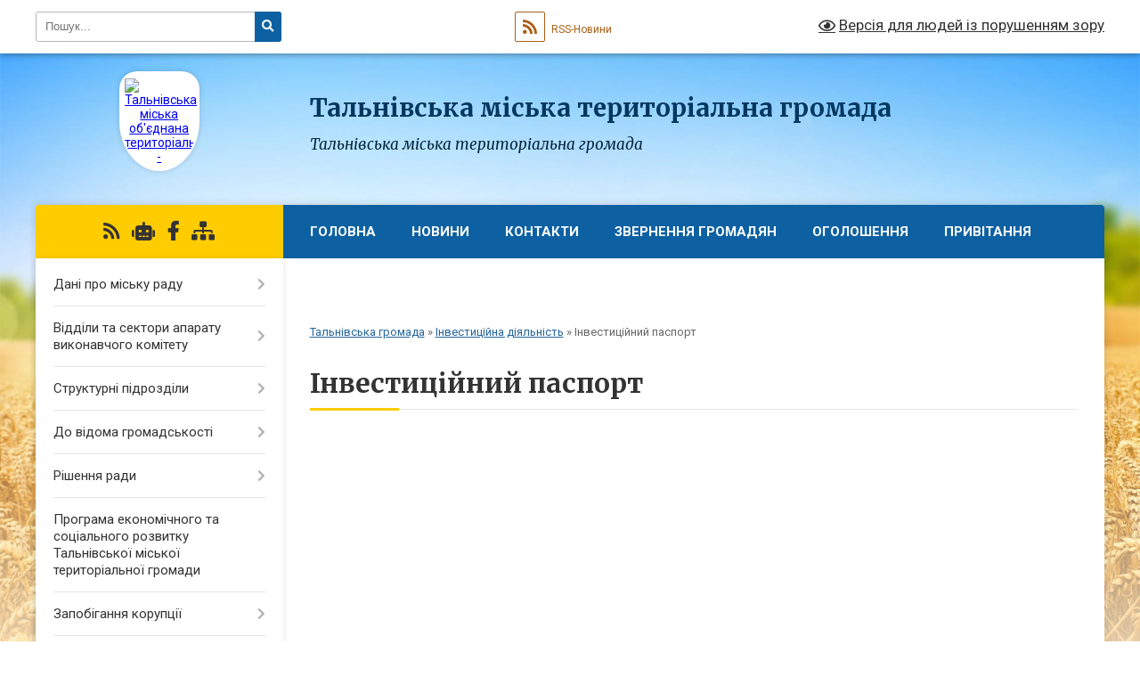

--- FILE ---
content_type: text/html; charset=UTF-8
request_url: https://talnivska-gromada.gov.ua/investicijnij-pasport-gromadi-16-02-47-22-07-2020/
body_size: 27552
content:
<!DOCTYPE html>
<html lang="uk">
<head>
	<!--[if IE]><meta http-equiv="X-UA-Compatible" content="IE=edge"><![endif]-->
	<meta charset="utf-8">
	<meta name="viewport" content="width=device-width, initial-scale=1">
	<!--[if IE]><script>
		document.createElement('header');
		document.createElement('nav');
		document.createElement('main');
		document.createElement('section');
		document.createElement('article');
		document.createElement('aside');
		document.createElement('footer');
		document.createElement('figure');
		document.createElement('figcaption');
	</script><![endif]-->
	<title>Інвестиційний паспорт | Тальнівська міська територіальна громада Тальнівська міська територіальна громада</title>
	<meta name="description" content="seamless=&amp;quot;seamless&amp;quot; scrolling=&amp;quot;no&amp;quot; frameborder=&amp;quot;0&amp;quot;  allowtransparency=&amp;quot;true&amp;quot;&amp;gt;      Завантажити">
	<meta name="keywords" content="Інвестиційний, паспорт, |, Тальнівська, міська, територіальна, громада, Тальнівська, міська, територіальна, громада">

	
		<meta property="og:image" content="https://rada.info/upload/users_files/36566327/gerb/111.png">
					
		<link rel="apple-touch-icon" sizes="57x57" href="https://gromada.org.ua/apple-icon-57x57.png">
	<link rel="apple-touch-icon" sizes="60x60" href="https://gromada.org.ua/apple-icon-60x60.png">
	<link rel="apple-touch-icon" sizes="72x72" href="https://gromada.org.ua/apple-icon-72x72.png">
	<link rel="apple-touch-icon" sizes="76x76" href="https://gromada.org.ua/apple-icon-76x76.png">
	<link rel="apple-touch-icon" sizes="114x114" href="https://gromada.org.ua/apple-icon-114x114.png">
	<link rel="apple-touch-icon" sizes="120x120" href="https://gromada.org.ua/apple-icon-120x120.png">
	<link rel="apple-touch-icon" sizes="144x144" href="https://gromada.org.ua/apple-icon-144x144.png">
	<link rel="apple-touch-icon" sizes="152x152" href="https://gromada.org.ua/apple-icon-152x152.png">
	<link rel="apple-touch-icon" sizes="180x180" href="https://gromada.org.ua/apple-icon-180x180.png">
	<link rel="icon" type="image/png" sizes="192x192"  href="https://gromada.org.ua/android-icon-192x192.png">
	<link rel="icon" type="image/png" sizes="32x32" href="https://gromada.org.ua/favicon-32x32.png">
	<link rel="icon" type="image/png" sizes="96x96" href="https://gromada.org.ua/favicon-96x96.png">
	<link rel="icon" type="image/png" sizes="16x16" href="https://gromada.org.ua/favicon-16x16.png">
	<link rel="manifest" href="https://gromada.org.ua/manifest.json">
	<meta name="msapplication-TileColor" content="#ffffff">
	<meta name="msapplication-TileImage" content="https://gromada.org.ua/ms-icon-144x144.png">
	<meta name="theme-color" content="#ffffff">
	
	
		<meta name="robots" content="">
	
	<link rel="preconnect" href="https://fonts.googleapis.com">
	<link rel="preconnect" href="https://fonts.gstatic.com" crossorigin>
	<link href="https://fonts.googleapis.com/css?family=Merriweather:400i,700|Roboto:400,400i,700,700i&amp;subset=cyrillic-ext" rel="stylesheet">

    <link rel="preload" href="https://cdnjs.cloudflare.com/ajax/libs/font-awesome/5.9.0/css/all.min.css" as="style">
	<link rel="stylesheet" href="https://cdnjs.cloudflare.com/ajax/libs/font-awesome/5.9.0/css/all.min.css" integrity="sha512-q3eWabyZPc1XTCmF+8/LuE1ozpg5xxn7iO89yfSOd5/oKvyqLngoNGsx8jq92Y8eXJ/IRxQbEC+FGSYxtk2oiw==" crossorigin="anonymous" referrerpolicy="no-referrer" />
	
    <link rel="preload" href="//gromada.org.ua/themes/nature/css/styles_vip.css?v=3.31" as="style">
	<link rel="stylesheet" href="//gromada.org.ua/themes/nature/css/styles_vip.css?v=3.31">
	<link rel="stylesheet" href="//gromada.org.ua/themes/nature/css/6018/theme_vip.css?v=1769992042">
	
		<!--[if lt IE 9]>
	<script src="https://oss.maxcdn.com/html5shiv/3.7.2/html5shiv.min.js"></script>
	<script src="https://oss.maxcdn.com/respond/1.4.2/respond.min.js"></script>
	<![endif]-->
	<!--[if gte IE 9]>
	<style type="text/css">
		.gradient { filter: none; }
	</style>
	<![endif]-->

</head>
<body class="">

	<a href="#top_menu" class="skip-link link" aria-label="Перейти до головного меню (Alt+1)" accesskey="1">Перейти до головного меню (Alt+1)</a>
	<a href="#left_menu" class="skip-link link" aria-label="Перейти до бічного меню (Alt+2)" accesskey="2">Перейти до бічного меню (Alt+2)</a>
    <a href="#main_content" class="skip-link link" aria-label="Перейти до головного вмісту (Alt+3)" accesskey="3">Перейти до текстового вмісту (Alt+3)</a>



		<div id="all_screen">

						<section class="search_menu">
				<div class="wrap">
					<div class="row">
						<div class="grid-25 fl">
							<form action="https://talnivska-gromada.gov.ua/search/" class="search">
								<input type="text" name="q" value="" placeholder="Пошук..." aria-label="Введіть пошукову фразу" required>
								<button type="submit" name="search" value="y" aria-label="Натисніть для здійснення пошуку"><i class="fa fa-search"></i></button>
							</form>
							<a id="alt_version_eye" href="#" title="Версія для людей із порушенням зору" onclick="return set_special('e287c2e2995d2461ac3436459dca1b70872e1dba');"><i class="far fa-eye"></i></a>
						</div>
						<div class="grid-75">
							<div class="row">
								<div class="grid-25" style="padding-top: 13px;">
									<div id="google_translate_element"></div>
								</div>
								<div class="grid-25" style="padding-top: 13px;">
									<a href="https://gromada.org.ua/rss/6018/" class="rss" title="RSS-стрічка"><span><i class="fa fa-rss"></i></span> RSS-Новини</a>
								</div>
								<div class="grid-50 alt_version_block">

									<div class="alt_version">
										<a href="#" class="set_special_version" onclick="return set_special('e287c2e2995d2461ac3436459dca1b70872e1dba');"><i class="far fa-eye"></i> Версія для людей із порушенням зору</a>
									</div>

								</div>
								<div class="clearfix"></div>
							</div>
						</div>
						<div class="clearfix"></div>
					</div>
				</div>
			</section>
			
			<header>
				<div class="wrap">
					<div class="row">

						<div class="grid-25 logo fl">
							<a href="https://talnivska-gromada.gov.ua/" id="logo" class="form_3">
								<img src="https://rada.info/upload/users_files/36566327/gerb/111.png" alt="Тальнівська міська об'єднана територіальна - ">
							</a>
						</div>
						<div class="grid-75 title fr">
							<div class="slogan_1">Тальнівська міська територіальна громада</div>
							<div class="slogan_2">Тальнівська міська територіальна громада</div>
						</div>
						<div class="clearfix"></div>

					</div>
				</div>
			</header>

			<div class="wrap">
				<section class="middle_block">

					<div class="row">
						<div class="grid-75 fr">
							<nav class="main_menu" id="top_menu">
								<ul>
																		<li class="">
										<a href="https://talnivska-gromada.gov.ua/main/">Головна</a>
																													</li>
																		<li class=" has-sub">
										<a href="https://talnivska-gromada.gov.ua/news/">Новини</a>
																				<button onclick="return show_next_level(this);" aria-label="Показати підменю"></button>
																														<ul>
																						<li>
												<a href="https://talnivska-gromada.gov.ua/nacionalnij-blagodijnij-proekt-gordist-i-slava-ukraini-11-48-02-06-07-2023/">Національний благодійний проєкт «Гордість і слава України»</a>
																																			</li>
																																</ul>
																			</li>
																		<li class="">
										<a href="https://talnivska-gromada.gov.ua/feedback/">Контакти</a>
																													</li>
																		<li class=" has-sub">
										<a href="https://talnivska-gromada.gov.ua/zvernennya-gromadyan-10-14-29-10-05-2023/">Звернення громадян</a>
																				<button onclick="return show_next_level(this);" aria-label="Показати підменю"></button>
																														<ul>
																						<li>
												<a href="https://talnivska-gromada.gov.ua/normativnopravovi-akti-10-23-43-10-05-2023/">Нормативно-правові акти</a>
																																			</li>
																						<li>
												<a href="https://talnivska-gromada.gov.ua/grafiki-prijomu-gromadyan-10-31-08-10-05-2023/">Графіки прийому громадян</a>
																																			</li>
																						<li>
												<a href="https://talnivska-gromada.gov.ua/poryadok-organizacii-prijomu-gromadyan-10-48-04-10-05-2023/">Порядок організації прийому громадян</a>
																																			</li>
																						<li>
												<a href="https://talnivska-gromada.gov.ua/zrazok-zvernennya-10-49-52-10-05-2023/">Зразок звернення</a>
																																			</li>
																						<li>
												<a href="https://talnivska-gromada.gov.ua/forma-elektronnogo-zvernennya-11-29-18-10-05-2023/">Форма електронного звернення</a>
																																			</li>
																						<li>
												<a href="https://talnivska-gromada.gov.ua/informaciya-schodo-stanu-opracjuvannya-zvernen-11-32-00-27-07-2023/">Інформація щодо стану опрацювання звернень</a>
																																			</li>
																																</ul>
																			</li>
																		<li class="">
										<a href="https://talnivska-gromada.gov.ua/more_news/">Оголошення</a>
																													</li>
																		<li class="">
										<a href="https://talnivska-gromada.gov.ua/privitannya-1525326926/">Привітання</a>
																													</li>
																		<li class="">
										<a href="https://talnivska-gromada.gov.ua/structure/">Картка громади</a>
																													</li>
																										</ul>

								<button class="menu-button" id="open-button" tabindex="-1"><i class="fas fa-bars"></i> Меню сайту</button>

							</nav>
							<div class="clearfix"></div>

														<section class="bread_crumbs">
								<div xmlns:v="http://rdf.data-vocabulary.org/#"><a href="/">Тальнівська громада</a> &raquo; <a href="/investicijna-diyalnist-16-02-10-22-07-2020/">Інвестиційна діяльність</a> &raquo; <span aria-current="page">Інвестиційний паспорт</span> </div>
							</section>
							
							<main id="main_content">

																											<h1>Інвестиційний паспорт</h1>
    

<p style="text-align: center;"><iframe src="https://online.flipbuilder.com/nrkr/qnqo/index.html" style="width:800px;height:700px">seamless=&quot;seamless&quot; scrolling=&quot;no&quot; frameborder=&quot;0&quot;&nbsp;<br />
allowtransparency=&quot;true&quot;&gt;</iframe><br />
<!--change the width and height value as you want.-->&nbsp;</p>

<p style="text-align: center;"><!--you can copy the above code to your htm <br />
page-----------------------------end--->&nbsp;<br />
<a href="https://rada.info/upload/users_files/36566327/2f9946ba15a397025efe1e0006eeda76.pdf" target="_blank"><span style="font-size:36px;">Завантажити</span></a></p>
<div class="clearfix"></div>

																	
							</main>
						</div>
						<div class="grid-25 fl">

							<div class="project_name">
								<a href="https://gromada.org.ua/rss/6018/" rel="nofollow" target="_blank" title="RSS-стрічка новин сайту"><i class="fas fa-rss"></i></a>
																<a href="https://talnivska-gromada.gov.ua/feedback/#chat_bot" title="Наша громада в смартфоні"><i class="fas fa-robot"></i></a>
																																<a href="https://www.facebook.com/TalnivskaMTG" rel="nofollow" target="_blank" title="Приєднуйтесь до нас у Facebook"><i class="fab fa-facebook-f"></i></a>																								<a href="https://talnivska-gromada.gov.ua/sitemap/" title="Мапа сайту"><i class="fas fa-sitemap"></i></a>
							</div>
							<aside class="left_sidebar">
				
								
																<nav class="sidebar_menu" id="left_menu">
									<ul>
																				<li class=" has-sub">
											<a href="javascript:;">Дані про міську раду</a>
																						<button onclick="return show_next_level(this);" aria-label="Показати підменю"></button>
																																	<i class="fa fa-chevron-right"></i>
											<ul>
																								<li class="">
													<a href="https://talnivska-gromada.gov.ua/kerivnij-sklad-aparatu-vikonavchogo-komitetu-talnivskoi-miskoi-radi-14-17-19-14-08-2023/">Керівний склад апарату виконавчого комітету Тальнівської міської ради</a>
																																						</li>
																								<li class="">
													<a href="https://talnivska-gromada.gov.ua/starosti-14-18-29-14-08-2023/">Старости</a>
																																						</li>
																								<li class="">
													<a href="https://talnivska-gromada.gov.ua/vikonavchij-komitet-14-20-05-14-08-2023/">Виконавчий комітет</a>
																																						</li>
																								<li class="">
													<a href="https://talnivska-gromada.gov.ua/deputatskij-korpus-14-27-45-14-08-2023/">Депутатський корпус</a>
																																						</li>
																								<li class="">
													<a href="https://talnivska-gromada.gov.ua/zagalna-struktura-aparatu-vikonavchogo-komitetu-ta-vikonavchih-organiv-miskoi-radi-14-37-03-14-08-2023/">Загальна структура апарату виконавчого комітету та виконавчих органів міської ради</a>
																																						</li>
																								<li class="">
													<a href="https://talnivska-gromada.gov.ua/reglament-roboti-talnivskoi-miskoi-radi-10-03-39-01-07-2020/">Регламент роботи Тальнівської міської ради</a>
																																						</li>
																																			</ul>
																					</li>
																				<li class=" has-sub">
											<a href="https://talnivska-gromada.gov.ua/aparat-vikonavchogo-komitetu-16-15-07-08-08-2023/">Відділи та сектори апарату виконавчого комітету</a>
																						<button onclick="return show_next_level(this);" aria-label="Показати підменю"></button>
																																	<i class="fa fa-chevron-right"></i>
											<ul>
																								<li class="">
													<a href="https://talnivska-gromada.gov.ua/juridichnij-sektor-16-28-52-08-08-2023/">Юридичний відділ</a>
																																						</li>
																								<li class="">
													<a href="https://talnivska-gromada.gov.ua/zagalnij-viddil-16-32-32-08-08-2023/">Відділ документообігу</a>
																																						</li>
																								<li class="">
													<a href="https://talnivska-gromada.gov.ua/finansovogospodarskij-viddil-16-37-36-08-08-2023/">Фінансово-господарський відділ</a>
																																						</li>
																								<li class="">
													<a href="https://talnivska-gromada.gov.ua/centr-nadannya-administrativnih-poslug-16-42-01-08-08-2023/">Відділ Центр надання адміністративних послуг</a>
																																						</li>
																								<li class=" has-sub">
													<a href="https://talnivska-gromada.gov.ua/viddil-zhitlovokomunalnogo-gospodarstva-blagoustroju-ohoroni-navkolishnogo-prirodnogo-seredovischa-infrastrukturi-komunalnoi-vlasnosti-i-mis-11-49-21-07-06-2023/">Відділ житлово-комунального господарства, благоустрою, охорони навколишнього природного середовища, інфраструктури та комунальної власності</a>
																										<button onclick="return show_next_level(this);" aria-label="Показати підменю"></button>
																																							<i class="fa fa-chevron-right"></i>
													<ul>
																												<li><a href="https://talnivska-gromada.gov.ua/novini-16-24-43-08-08-2023/">Новини</a></li>
																																									</ul>
																									</li>
																								<li class="">
													<a href="https://talnivska-gromada.gov.ua/viddil-zemelnih-resursiv-aparatu-vikonavchogo-komitetu-talnivskoi-miskoi-radi-10-12-27-27-06-2023/">Відділ земельних ресурсів</a>
																																						</li>
																								<li class="">
													<a href="https://talnivska-gromada.gov.ua/viddil-organizacijnoi-roboti-informacijnogo-zabezpechennya-ta-komunikacij-z-gromadskistju-14-34-25-18-09-2023/">Відділ організаційної роботи, інформаційного забезпечення та комунікацій з громадськістю</a>
																																						</li>
																								<li class="">
													<a href="https://talnivska-gromada.gov.ua/sektor-civilnogo-zahistu-oboronnoi-roboti-ta-vzaemodii-z-pravoohoronnimi-organami-14-35-16-18-09-2023/">Сектор цивільного захисту, оборонної роботи та взаємодії з правоохоронними органами</a>
																																						</li>
																								<li class="">
													<a href="https://talnivska-gromada.gov.ua/sektor-upravlinnya-z-personalom-11-36-07-07-02-2025/">Сектор управління персоналом</a>
																																						</li>
																																			</ul>
																					</li>
																				<li class=" has-sub">
											<a href="https://talnivska-gromada.gov.ua/strukturni-pidrozdili-miskoi-radi-10-20-09-21-02-2023/">Структурні підрозділи</a>
																						<button onclick="return show_next_level(this);" aria-label="Показати підменю"></button>
																																	<i class="fa fa-chevron-right"></i>
											<ul>
																								<li class=" has-sub">
													<a href="https://talnivska-gromada.gov.ua/viddil-osviti-molodi-ta-sportu-talnivskoi-miskoi-radi-10-29-14-21-02-2023/">Відділ освіти, молоді та спорту</a>
																										<button onclick="return show_next_level(this);" aria-label="Показати підменю"></button>
																																							<i class="fa fa-chevron-right"></i>
													<ul>
																												<li><a href="https://talnivska-gromada.gov.ua/novini-11-22-59-27-06-2023/">Новини</a></li>
																												<li><a href="https://talnivska-gromada.gov.ua/perelik-ob’ektiv-komunalnoi-vlasnosti-scho-perebuvajut-v-operativnomu-upravlinni-viddilu-osviti-molodi-ta-sportu-talnivskoi-miskoi-radi-09-16-47-29-03-2024/">Перелік об’єктів комунальної власності, що перебувають в оперативному управлінні відділу освіти, молоді та спорту Тальнівської міської ради</a></li>
																												<li><a href="https://talnivska-gromada.gov.ua/teritorii-obslugovuvannya-zakladiv-osviti-gromadi-09-19-19-29-03-2024/">Території обслуговування закладів освіти громади</a></li>
																												<li><a href="https://talnivska-gromada.gov.ua/perelik-teritorij-obslugovuvannya-zakriplenih-za-zakladami-zagalnoi-serednoi-osviti-talnivskoi-miskoi-radi-09-20-55-29-03-2024/">Перелік територій обслуговування, закріплених за закладами загальної середньої освіти Тальнівської міської ради.</a></li>
																												<li><a href="https://talnivska-gromada.gov.ua/45-perelik-cilovih-miscevih-program-zmin-do-cilovih-miscevih-program-ta-zvitiv-pro-vikonannya-cilovih-miscevih-program-09-22-22-29-03-2024/">Перелік цільових місцевих програм, змін до цільових місцевих програм та звітів про виконання цільових місцевих програм</a></li>
																																									</ul>
																									</li>
																								<li class=" has-sub">
													<a href="https://talnivska-gromada.gov.ua/viddil-kulturi-turizmu-ta-z-pitan-diyalnosti-zmi-talnivskoi-miskoi-radi-10-33-52-21-02-2023/">Відділ культури, туризму та з питань діяльності ЗМІ</a>
																										<button onclick="return show_next_level(this);" aria-label="Показати підменю"></button>
																																							<i class="fa fa-chevron-right"></i>
													<ul>
																												<li><a href="https://talnivska-gromada.gov.ua/komunalnij-zaklad-talnivska-shkola-mistectv-talnivskoi-miskoi-radi-zvenigorodskogo-rajonu-cherkaskoi-oblasti-09-33-00-26-03-2024/">Комунальний заклад «Тальнівська школа мистецтв» Тальнівської міської ради Звенигородського району Черкаської області</a></li>
																												<li><a href="https://talnivska-gromada.gov.ua/komunalnij-zaklad-talnivskij-budinok-kulturi-09-45-42-26-03-2024/">Центр культурних послуг Тальнівської міської ради</a></li>
																												<li><a href="https://talnivska-gromada.gov.ua/talnivska-centralna-biblioteka-talnivskoi-miskoi-radi-07-59-17-28-03-2024/">Тальнівська центральна бібліотека Тальнівської міської ради</a></li>
																												<li><a href="https://talnivska-gromada.gov.ua/talnivskij-muzej-istorii-talnivskoi-miskoi-radi-09-40-33-28-03-2024/">Тальнівський музей історії Тальнівської міської ради</a></li>
																																									</ul>
																									</li>
																								<li class=" has-sub">
													<a href="https://talnivska-gromada.gov.ua/upravlinnya-finansiv-ekonomichnogo-rozvitku-ta-investicij-talnivskoi-miskoi-radi-10-37-15-21-02-2023/">Управління фінансів, економічного розвитку та інвестицій</a>
																										<button onclick="return show_next_level(this);" aria-label="Показати підменю"></button>
																																							<i class="fa fa-chevron-right"></i>
													<ul>
																												<li><a href="https://talnivska-gromada.gov.ua/novini-16-26-47-26-06-2023/">Новини</a></li>
																																									</ul>
																									</li>
																								<li class=" has-sub">
													<a href="https://talnivska-gromada.gov.ua/viddil-sluzhbi-u-spravah-ditej-talnivskoi-miskoi-radi-10-38-04-21-02-2023/">Відділ служби у справах дітей</a>
																										<button onclick="return show_next_level(this);" aria-label="Показати підменю"></button>
																																							<i class="fa fa-chevron-right"></i>
													<ul>
																												<li><a href="https://talnivska-gromada.gov.ua/novini-12-03-02-15-09-2023/">Новини</a></li>
																												<li><a href="https://talnivska-gromada.gov.ua/korisna-informaciya-14-44-35-22-08-2023/">Корисна інформація</a></li>
																																									</ul>
																									</li>
																								<li class="">
													<a href="https://talnivska-gromada.gov.ua/viddil-mistobuduvannya-arhitekturi-ta-kapitalnogo-budivnictva-talnivskoi-miskoi-radi-10-39-06-21-02-2023/">Відділ містобудування, архітектури та капітального будівництва</a>
																																						</li>
																								<li class=" has-sub">
													<a href="https://talnivska-gromada.gov.ua/viddil-z-pitan-socialnogo-zahistu-naselennya-ta-ohoroni-zdorovya-talnivskoi-miskoi-radi-10-40-10-21-02-2023/">Відділ з питань соціального захисту населення та охорони здоров'я</a>
																										<button onclick="return show_next_level(this);" aria-label="Показати підменю"></button>
																																							<i class="fa fa-chevron-right"></i>
													<ul>
																												<li><a href="https://talnivska-gromada.gov.ua/novini-14-24-47-25-08-2023/">Новини</a></li>
																												<li><a href="https://talnivska-gromada.gov.ua/korisna-informaciya-14-47-26-22-08-2023/">Корисна інформація</a></li>
																																									</ul>
																									</li>
																																			</ul>
																					</li>
																				<li class=" has-sub">
											<a href="https://talnivska-gromada.gov.ua/do-vidoma-gromadskosti-08-31-17-24-02-2023/">До відома громадськості</a>
																						<button onclick="return show_next_level(this);" aria-label="Показати підменю"></button>
																																	<i class="fa fa-chevron-right"></i>
											<ul>
																								<li class="">
													<a href="https://talnivska-gromada.gov.ua/do-vidoma-vnutrishno-peremischenih-osib-16-17-13-04-04-2022/">До відома внутрішньо переміщених осіб</a>
																																						</li>
																								<li class=" has-sub">
													<a href="https://talnivska-gromada.gov.ua/u-mezhah-vseukrainskoi-programi-mentalnogo-zdorovya-ti-yak-11-43-18-13-06-2023/">У межах Всеукраїнської програми ментального здоров'я "Ти як?"</a>
																										<button onclick="return show_next_level(this);" aria-label="Показати підменю"></button>
																																							<i class="fa fa-chevron-right"></i>
													<ul>
																												<li><a href="https://talnivska-gromada.gov.ua/korisna-informaciya-09-39-43-20-09-2023/">Корисна інформація</a></li>
																																									</ul>
																									</li>
																								<li class="">
													<a href="https://talnivska-gromada.gov.ua/zdorov’ya-bez-bar’eriv-10-15-08-28-01-2026/">Здоров’я без бар’єрів</a>
																																						</li>
																								<li class="">
													<a href="https://talnivska-gromada.gov.ua/cherkaskij-oblasnij-centr-z-gidrometeorologii-povidomlyae-10-37-01-30-01-2026/">Черкаський обласний центр з гідрометеорології повідомляє</a>
																																						</li>
																																			</ul>
																					</li>
																				<li class=" has-sub">
											<a href="javascript:;">Рішення ради</a>
																						<button onclick="return show_next_level(this);" aria-label="Показати підменю"></button>
																																	<i class="fa fa-chevron-right"></i>
											<ul>
																								<li class="">
													<a href="https://talnivska-gromada.gov.ua/rezultati-poimennogo-golosuvannya-deputativ-talnivskoi-miskoi-radi-17-33-31-06-03-2018/">Результати поіменного голосування депутатів Тальнівської міської ради</a>
																																						</li>
																								<li class=" has-sub">
													<a href="https://talnivska-gromada.gov.ua/rishennya-sesij-8-sklikannya-2018-r-11-29-56-04-11-2019/">Рішення сесій 7 скликання  2018 р.</a>
																										<button onclick="return show_next_level(this);" aria-label="Показати підменю"></button>
																																							<i class="fa fa-chevron-right"></i>
													<ul>
																												<li><a href="https://talnivska-gromada.gov.ua/rishennya-18-sesii-8-sklikannya-vid-31012018-11-30-59-04-11-2019/">Рішення 18 сесії 7 скликання від 31.01.2018</a></li>
																												<li><a href="https://talnivska-gromada.gov.ua/rishennya-19-sesii-8-sklikannya-vid-06032018-11-32-25-04-11-2019/">Рішення 19 сесії 7 скликання від 06.03.2018</a></li>
																												<li><a href="https://talnivska-gromada.gov.ua/rishennya-20-sesii-8-sklikannya-vid-29032018-11-34-07-04-11-2019/">Рішення 20 сесії 7 скликання від 29.03.2018</a></li>
																												<li><a href="https://talnivska-gromada.gov.ua/rishennya-21-sesii-8-sklikannya-vid-12042018-11-35-16-04-11-2019/">Рішення 21 сесії 7 скликання від 12.04.2018</a></li>
																												<li><a href="https://talnivska-gromada.gov.ua/rishennya-22-sesii-8-sklikannya-28042018- -11-50-24-04-11-2019/">Рішення 22 сесії 7 скликання 28.04.2018  </a></li>
																												<li><a href="https://talnivska-gromada.gov.ua/rishennya-23-sesii-8-sklikannya-vid-25062018-11-56-13-04-11-2019/">Рішення 23 сесії 7 скликання від 25.06.2018</a></li>
																												<li><a href="https://talnivska-gromada.gov.ua/rishennya-24-sesii-8-sklikannya-vid-31072018-12-18-23-04-11-2019/">Рішення 24 сесії 7 скликання від 31.07.2018</a></li>
																												<li><a href="https://talnivska-gromada.gov.ua/rishennya-25-sesii-8-sklikannya-vid-31082018-12-35-27-04-11-2019/">Рішення 25 сесії 7 скликання від 31.08.2018</a></li>
																												<li><a href="https://talnivska-gromada.gov.ua/rishennya-26-sesii-8-sklikannya-vid-12092018-12-45-10-04-11-2019/">Рішення 26 сесії 7 скликання від 12.09.2018</a></li>
																												<li><a href="https://talnivska-gromada.gov.ua/rishennya-27-sesii-8-sklikannya-vid-27092018-12-55-33-04-11-2019/">Рішення 27 сесії 7 скликання від 27.09.2018</a></li>
																												<li><a href="https://talnivska-gromada.gov.ua/rishennya-28-sesii-8-sklikannya-vid-04102018-13-07-15-04-11-2019/">Рішення 28 сесії 7 скликання від 04.10.2018</a></li>
																												<li><a href="https://talnivska-gromada.gov.ua/rishennya-29-sesii-8-sklikannya-vid-30102018-12-57-10-05-11-2019/">Рішення 29 сесії 7 скликання від 30.10.2018</a></li>
																												<li><a href="https://talnivska-gromada.gov.ua/rishennya-30-sesii-8-sklikannya-vid-15112018-12-52-26-05-11-2019/">Рішення 30 сесії 7 скликання від 15.11.2018</a></li>
																												<li><a href="https://talnivska-gromada.gov.ua/rishennya-31-sesii-8-sklikannya-vid-30112018-09-18-39-13-01-2020/">Рішення 31 сесії 7 скликання від 30.11.2018</a></li>
																												<li><a href="https://talnivska-gromada.gov.ua/rishennya-32-sesii-8-sklikannya-vid-12122018-09-24-53-13-01-2020/">Рішення 32 сесії 7 скликання від 12.12.2018</a></li>
																												<li><a href="https://talnivska-gromada.gov.ua/rishennya-33-sesii-8-sklikannya-vid-22122018-09-33-43-13-01-2020/">Рішення 33 сесії 8 скликання від 22.12.2018</a></li>
																																									</ul>
																									</li>
																								<li class=" has-sub">
													<a href="https://talnivska-gromada.gov.ua/rishennya-sesij-8-sklikannya-2019r-14-57-57-13-01-2020/">Рішення сесій 7 скликання 2019р.</a>
																										<button onclick="return show_next_level(this);" aria-label="Показати підменю"></button>
																																							<i class="fa fa-chevron-right"></i>
													<ul>
																												<li><a href="https://talnivska-gromada.gov.ua/rishennya-34-sesii-8-sklikannya-talnivskoi-miskoi-radi-15-03-45-13-01-2020/">Рішення 34 сесії 7 скликання від 09.01.2019</a></li>
																												<li><a href="https://talnivska-gromada.gov.ua/rishennya-35-sesii-8-sklikannya-vid-29012019-15-17-36-13-01-2020/">Рішення 35 сесії 7 скликання від 29.01.2019</a></li>
																												<li><a href="https://talnivska-gromada.gov.ua/rishennya-36-sesii-8-sklikannya-vid-04022019-15-32-03-13-01-2020/">Рішення 36 сесії 7 скликання від 04.02.2019</a></li>
																												<li><a href="https://talnivska-gromada.gov.ua/rishennya-37-sesii-8-sklikannya-vid-01032019-15-39-09-13-01-2020/">Рішення 37 сесії 7 скликання від 01.03.2019</a></li>
																												<li><a href="https://talnivska-gromada.gov.ua/rishennya-38-sesii-8-sklikannya-vid-09042019-15-44-34-13-01-2020/">Рішення 38 сесії 7 скликання від 09.04.2019</a></li>
																												<li><a href="https://talnivska-gromada.gov.ua/rishennya-39-sesii-8-sklikannya-vid-02052019-15-47-45-13-01-2020/">Рішення 39 сесії 7 скликання від 02.05.2019</a></li>
																												<li><a href="https://talnivska-gromada.gov.ua/rishennya-40-sesii-8-sklikannya-vid-15052019-15-53-10-13-01-2020/">Рішення 40 сесії 7 скликання від 15.05.2019</a></li>
																												<li><a href="https://talnivska-gromada.gov.ua/rishennya-41-sesii-8-sklikannya-vid-30052019-16-23-08-13-01-2020/">Рішення 41 сесії 7 скликання від 30.05.2019</a></li>
																												<li><a href="https://talnivska-gromada.gov.ua/rishennya-42-sesii-8-sklikannya-vid-12062019-16-36-49-13-01-2020/">Рішення 42 сесії 7 скликання від 12.06.2019</a></li>
																												<li><a href="https://talnivska-gromada.gov.ua/rishennya-43-sesii-8-sklikannya-vid-26062019-16-41-23-13-01-2020/">Рішення 43 сесії 7 скликання від 26.06.2019</a></li>
																												<li><a href="https://talnivska-gromada.gov.ua/rishennya-44-sesii-8-sklikannya-vid-30072019-16-45-21-13-01-2020/">Рішення 44 сесії 7 скликання від 30.07.2019</a></li>
																												<li><a href="https://talnivska-gromada.gov.ua/rishennya-45-sesii-8-sklikannya-vid-30082019-16-48-42-13-01-2020/">Рішення 45 сесії 7 скликання від 30.08.2019</a></li>
																												<li><a href="https://talnivska-gromada.gov.ua/rishennya-46-sesii-8-sklikannya-vid-20092019-16-53-53-13-01-2020/">Рішення 46 сесії 7 скликання від 20.09.2019</a></li>
																												<li><a href="https://talnivska-gromada.gov.ua/rishennya-47-sesii-8-sklikannya-vid-01112019-16-56-59-13-01-2020/">Рішення 47 сесії 7 скликання від 01.11.2019</a></li>
																												<li><a href="https://talnivska-gromada.gov.ua/rishennya-48-sesii-8-sklikannya-vid-07112019-17-01-18-13-01-2020/">Рішення 48 сесії 7 скликання від 07.11.2019</a></li>
																												<li><a href="https://talnivska-gromada.gov.ua/rishennya-49-sesii-8-sklikannya-vid-19112019-17-09-15-13-01-2020/">Рішення 49 сесії 7 скликання від 19.11.2019</a></li>
																												<li><a href="https://talnivska-gromada.gov.ua/rishennya-50-sesii-8-sklikannya-vid-29112019r-17-12-06-13-01-2020/">Рішення 50 сесії 7 скликання від 29.11.2019р.</a></li>
																												<li><a href="https://talnivska-gromada.gov.ua/rishennya-51-sesii-8-sklikannya-vid-19122019-17-15-07-13-01-2020/">Рішення 51 сесії 7 скликання від 19.12.2019</a></li>
																												<li><a href="https://talnivska-gromada.gov.ua/rishennya-52-sesii-8-sklikannya-vid-24122019-08-25-39-14-01-2020/">Рішення 52 сесії 7 скликання від 24.12.2019</a></li>
																																									</ul>
																									</li>
																								<li class=" has-sub">
													<a href="https://talnivska-gromada.gov.ua/rishennya-sesij-8-sklikannya-2020r-06-14-00-04-02-2020/">Рішення сесій 7, 8 скликання 2020р.</a>
																										<button onclick="return show_next_level(this);" aria-label="Показати підменю"></button>
																																							<i class="fa fa-chevron-right"></i>
													<ul>
																												<li><a href="https://talnivska-gromada.gov.ua/rishennya-53-sesii-8-sklikannya-vid-30012020r-06-17-17-04-02-2020/">Рішення 53 сесії 7 скликання від 30.01.2020р.</a></li>
																												<li><a href="https://talnivska-gromada.gov.ua/rishennya-54-sesii-8-sklikannya-vid-27022020r-23-37-59-02-03-2020/">Рішення 54 сесії 7 скликання від 27.02.2020р.</a></li>
																												<li><a href="https://talnivska-gromada.gov.ua/rishennya-55-sesii-8-sklikannya-vid-17032020r-21-28-28-21-03-2020/">Рішення 55 сесії 7 скликання від 17.03.2020р.</a></li>
																												<li><a href="https://talnivska-gromada.gov.ua/rishennya-56-sesii-8-sklikannya-vid-27032020r-09-08-15-03-04-2020/">Рішення 56 сесії 7 скликання від 27.03.2020р.</a></li>
																												<li><a href="https://talnivska-gromada.gov.ua/rishennya-57-sesii-8-sklikannya-vid-20052020-08-55-03-27-05-2020/">Рішення 57 сесії 7 скликання від 20.05.2020 р.</a></li>
																												<li><a href="https://talnivska-gromada.gov.ua/rishennya-58-sesii-8-sklikannya-vid-25062020-07-49-01-02-07-2020/">Рішення 58 сесії 7 скликання від 25.06.2020 р.</a></li>
																												<li><a href="https://talnivska-gromada.gov.ua/rishennya-59-sesii-8-sklikannya-vid-23072020-23-50-45-29-07-2020/">Рішення 59 сесії 7 скликання від 23.07.2020</a></li>
																												<li><a href="https://talnivska-gromada.gov.ua/rishennya-60-sesii-8-sklikannya-vid-03082020-21-06-41-07-08-2020/">Рішення 60 сесії 7 скликання від 03.08.2020</a></li>
																												<li><a href="https://talnivska-gromada.gov.ua/rishennya-61-sesii-8-sklikannya-vid-27082020-09-21-16-03-09-2020/">Рішення 61 сесії 7 скликання від 27.08.2020</a></li>
																												<li><a href="https://talnivska-gromada.gov.ua/rishennya-62-sesii-8-sklikannya-vid-24092020-10-16-36-29-09-2020/">Рішення 62 сесії 7 скликання від 24.09.2020</a></li>
																												<li><a href="https://talnivska-gromada.gov.ua/rishennya-63-sesii-8-sklikannya-vid-20102020r-07-11-00-27-10-2020/">Рішення 63 сесії 7 скликання від 20.10.2020р.</a></li>
																												<li><a href="https://talnivska-gromada.gov.ua/rishennya-64-sesii-8-sklikannya-vid-22102020-06-55-08-28-10-2020/">Рішення 64 сесії 7 скликання від 22.10.2020</a></li>
																												<li><a href="https://talnivska-gromada.gov.ua/rishennya-65-sesii-8-sklikannya-vid-04112020r-08-05-58-12-11-2020/">Рішення 65 сесії 7 скликання від 04.11.2020р.</a></li>
																												<li><a href="https://talnivska-gromada.gov.ua/rishennya-66-sesii-8-sklikannya-vid-23112020r-23-48-29-28-11-2020/">Рішення 66 сесії 7 скликання від 23.11.2020р.</a></li>
																												<li><a href="https://talnivska-gromada.gov.ua/rishennya-67-sesii-8-sklikannya-vid-26112020r-20-19-48-02-12-2020/">Рішення 67 сесії 7 скликання від 26.11.2020р.</a></li>
																												<li><a href="https://talnivska-gromada.gov.ua/rishennya-1-sesii-8-sklikannya-vid-01122020r-20-26-16-02-12-2020/">Рішення 1 сесії 8 скликання від 01.12.2020р.</a></li>
																												<li><a href="https://talnivska-gromada.gov.ua/rishennya-2-sesii-8-sklikannya-vid-21122020-21-42-59-25-12-2020/">Рішення 2 сесії 8 скликання від 21.12.2020</a></li>
																												<li><a href="https://talnivska-gromada.gov.ua/rishennya-3-sesii-8-sklikannya-vid-30122020-22-36-52-03-01-2021/">Рішення 3 сесії 8 скликання від 30.12.2020</a></li>
																																									</ul>
																									</li>
																								<li class=" has-sub">
													<a href="https://talnivska-gromada.gov.ua/rishennya-sesij-8-sklikannya-2026-roku-16-00-56-30-01-2026/">Рішення сесій 8 скликання 2026 року</a>
																										<button onclick="return show_next_level(this);" aria-label="Показати підменю"></button>
																																							<i class="fa fa-chevron-right"></i>
													<ul>
																												<li><a href="https://talnivska-gromada.gov.ua/rishennya-84-chergovoi-sesii-miskoi-radi-8go-sklikannya-vid-29012026-16-04-15-30-01-2026/">Рішення 84 чергової сесії міської ради 8-го скликання від 29.01.2026</a></li>
																																									</ul>
																									</li>
																								<li class=" has-sub">
													<a href="https://talnivska-gromada.gov.ua/rishennya-sesij-8go-sklikannya-2024-roku-15-58-08-26-01-2024/">Рішення сесій 8-го скликання 2024 року</a>
																										<button onclick="return show_next_level(this);" aria-label="Показати підменю"></button>
																																							<i class="fa fa-chevron-right"></i>
													<ul>
																												<li><a href="https://talnivska-gromada.gov.ua/rishennya-52-chergovoi-sesii-8-sklikannya-vid-26012024-15-59-22-26-01-2024/">Рішення 52 чергової сесії 8 скликання від 26.01.2024</a></li>
																												<li><a href="https://talnivska-gromada.gov.ua/rishennya-53-pozachergovoi-sesii-8-sklikannya-vid-14022024-14-54-46-15-02-2024/">Рішення 53 позачергової сесії 8 скликання від 14.02.2024</a></li>
																												<li><a href="https://talnivska-gromada.gov.ua/rishennya-54-chergovoi-sesii-8-sklikannya-vid-29022024-r-16-49-56-04-03-2024/">Рішення 54 чергової сесії 8 скликання від 29.02.2024</a></li>
																												<li><a href="https://talnivska-gromada.gov.ua/rishennya-55-chergovoi-sesii-8-sklikannya-vid-29032024-09-55-16-02-04-2024/">Рішення 55 чергової сесії 8 скликання від 29.03.2024</a></li>
																												<li><a href="https://talnivska-gromada.gov.ua/rishennya-56-chergovoi-sesii-8-sklikannya-vid-24042024-09-07-03-26-04-2024/">рішення 56 чергової сесії 8 скликання від 24.04.2024</a></li>
																												<li><a href="https://talnivska-gromada.gov.ua/rishennya-57-chergovoi-sesii-8-sklikannya-vid-23052024-13-05-28-27-05-2024/">Рішення 57 чергової сесії 8 скликання від 23.05.2024</a></li>
																												<li><a href="https://talnivska-gromada.gov.ua/rishennya-58-chergovoi-sesii-8-sklikannya-vid-28062024-14-36-55-01-07-2024/">Рішення 58 чергової сесії 8 скликання від 28.06.2024</a></li>
																												<li><a href="https://talnivska-gromada.gov.ua/rishennya-59-chergovoi-sesii-8-sklikannya-vid-25072024-09-07-08-30-07-2024/">Рішення 59 чергової сесії 8 скликання від 25.07.2024</a></li>
																												<li><a href="https://talnivska-gromada.gov.ua/rishennya-61-chergovoi-sesii-miskoi-radi-8-sklikannya-vid-21082024-16-26-13-22-08-2024/">Рішення 61 чергової сесії міської ради 8 скликання від 21.08.2024</a></li>
																												<li><a href="https://talnivska-gromada.gov.ua/rishennya-62-pozachergovoi-sesii-miskoi-radi-8-sklikannya-vid-02092024-15-34-53-02-09-2024/">Рішення 62 позачергової сесії міської ради 8 скликання від 02.09.2024</a></li>
																												<li><a href="https://talnivska-gromada.gov.ua/rishennya-63-chergovoi-sesii-miskoi-radi-8go-sklikannya-vid-27092024-16-10-52-01-10-2024/">Рішення 63 чергової сесії міської ради 8-го скликання від 27.09.2024</a></li>
																												<li><a href="https://talnivska-gromada.gov.ua/rishennya-64-pozachergovoi-sesii-vid-25102024-11-59-01-25-10-2024/">Рішення 64 позачергової сесії від 25.10.2024</a></li>
																												<li><a href="https://talnivska-gromada.gov.ua/rishennya-65-sesii-miskoi-radi-vid-31102024-16-51-11-31-10-2024/">Рішення 65 сесії міської ради від 31.10.2024</a></li>
																												<li><a href="https://talnivska-gromada.gov.ua/rishennya-66-chergovoi-sesii-miskoi-radi-8go-sklikannya-vid-26112024-16-47-57-26-11-2024/">Рішення 66 чергової сесії міської ради 8-го скликання від 26.11.2024</a></li>
																												<li><a href="https://talnivska-gromada.gov.ua/rishennya-68-chergovoi-sesii-miskoi-radi-8go-sklikannya-vid-17122024-12-44-02-19-12-2024/">Рішення 68 чергової сесії міської ради 8-го скликання від 17.12.2024</a></li>
																																									</ul>
																									</li>
																								<li class=" has-sub">
													<a href="https://talnivska-gromada.gov.ua/rishennya-sesij-8-sklikannya-2021r-19-08-27-20-01-2021/">Рішення сесій 8 скликання 2021р.</a>
																										<button onclick="return show_next_level(this);" aria-label="Показати підменю"></button>
																																							<i class="fa fa-chevron-right"></i>
													<ul>
																												<li><a href="https://talnivska-gromada.gov.ua/rishennya-4-sesii-8-sklikannya-vid-20012021r-19-14-31-20-01-2021/">Рішення 4 сесії 8 скликання від 20.01.2021р.</a></li>
																												<li><a href="https://talnivska-gromada.gov.ua/rishennya-5-sesii-8-sklikannya-vid-09022021-18-43-22-09-02-2021/">Рішення 5 сесії 8 скликання від 09.02.2021</a></li>
																												<li><a href="https://talnivska-gromada.gov.ua/rishennya-6-sesii-8-sklikannya-vid-11022021-17-21-07-11-02-2021/">Рішення 6 сесії 8 скликання від 11.02.2021</a></li>
																												<li><a href="https://talnivska-gromada.gov.ua/rishennya-7-sesii-8-sklikannya-vid-25022021-roku-20-26-07-25-02-2021/">Рішення 7 сесії 8 скликання від 25.02.2021 року</a></li>
																												<li><a href="https://talnivska-gromada.gov.ua/rishennya-8-sesii-8-sklikannya-vid-31032021-12-49-24-01-04-2021/">Рішення 8 сесії 8 скликання від 31.03.2021</a></li>
																												<li><a href="https://talnivska-gromada.gov.ua/rishennya-9-sesii-8-sklikannya-vid-23042021-09-13-31-29-04-2021/">Рішення 9 сесії 8 скликання від 23.04.2021</a></li>
																												<li><a href="https://talnivska-gromada.gov.ua/rishennya-10-sesii-8-sklikannya-vid-28052021-15-38-42-31-05-2021/">Рішення 10 сесії 8 скликання від 28.05.2021</a></li>
																												<li><a href="https://talnivska-gromada.gov.ua/rishennya-11-sesii-8-sklikannya-vid-30062021-16-40-05-30-06-2021/">Рішення 11 сесії 8 скликання від 30.06.2021</a></li>
																												<li><a href="https://talnivska-gromada.gov.ua/rishennya-12-pozachergovoi-sesii-8-go-sklikannya-vid-13072021-16-35-53-13-07-2021/">Рішення 12 позачергової сесії 8 скликання від 13.07.2021</a></li>
																												<li><a href="https://talnivska-gromada.gov.ua/rishennya-13-chergovoi-sesii-8-go-sklikannya-vid-29072021-17-21-41-02-08-2021/">Рішення 13 сесії 8 - го скликання від 29.07.2021</a></li>
																												<li><a href="https://talnivska-gromada.gov.ua/rishennya-14-chergovoi-sesii-8-sklikannya-vid-27092021-r-08-59-33-30-08-2021/">Рішення 14 сесії 8 скликання від 27.08.2021 р.</a></li>
																												<li><a href="https://talnivska-gromada.gov.ua/rishennya-15-pozachergovoi-sesii-talnivskoi-miskoi-radi-8-sklikannya-vid-03092021-16-26-58-08-09-2021/">Рішення 15 позачергової сесії 8 скликання від 03.09.2021</a></li>
																												<li><a href="https://talnivska-gromada.gov.ua/rishennya-16-sesii-8-sklikannya-vid-05102021-r-09-45-31-06-10-2021/">Рішення 16 сесії 8 скликання від 05.10.2021 р.</a></li>
																												<li><a href="https://talnivska-gromada.gov.ua/rishennya-17-pozachergovoi-sesii-8-sklikannya-vid-21102021-r-09-09-59-22-10-2021/">Рішення 17 позачергової сесії 8 скликання від 21.10.2021 р.</a></li>
																												<li><a href="https://talnivska-gromada.gov.ua/rishennya-18-sesii-8-sklikannya-vid-28102021-r-09-14-59-01-11-2021/">Рішення 18 сесії 8 скликання від 28.10.2021 р.</a></li>
																												<li><a href="https://talnivska-gromada.gov.ua/rishennya-19-chergovoi-sesii-8-sklikannya-vid-25112021-r-16-59-07-25-11-2021/">Рішення 19 чергової сесії 8 скликання від 25.11.2021 р.</a></li>
																												<li><a href="https://talnivska-gromada.gov.ua/rishennya-20-sesii-8-sklikannya-vid-21122021-r-15-58-15-22-12-2021/">Рішення 20 сесії 8 скликання від 21.12.2021 р.</a></li>
																																									</ul>
																									</li>
																								<li class=" has-sub">
													<a href="https://talnivska-gromada.gov.ua/rishennya-sesij-8-go-sklikannya-2025-roku-15-44-54-13-01-2025/">Рішення сесій 8- го скликання 2025 року</a>
																										<button onclick="return show_next_level(this);" aria-label="Показати підменю"></button>
																																							<i class="fa fa-chevron-right"></i>
													<ul>
																												<li><a href="https://talnivska-gromada.gov.ua/rishennya-69-pozachergovoi-sesii-miskoi-radi-8go-sklikannya-vid-13012025-15-48-38-13-01-2025/">Рішення 69 позачергової сесії міської ради 8-го скликання від 13.01.2025</a></li>
																												<li><a href="https://talnivska-gromada.gov.ua/rishennya-70-chergovoi-sesii-miskoi-radi-8go-sklikannya-vid-27012025-14-21-06-28-01-2025/">Рішення 70 чергової сесії міської ради 8-го скликання від 27.01.2025</a></li>
																												<li><a href="https://talnivska-gromada.gov.ua/rishennya-71-pozachergovoi-sesii-miskoi-radi-8go-sklikannya-vid-24022025-16-27-21-24-02-2025/">Рішення 71 позачергової сесії міської ради 8-го скликання від 24.02.2025</a></li>
																												<li><a href="https://talnivska-gromada.gov.ua/rishennya-72-chergovoi-sesii-miskoi-radi-8go-sklikannya-vid-07032025-13-12-11-11-03-2025/">Рішення 72 чергової сесії міської ради 8-го скликання від 07.03.2025</a></li>
																												<li><a href="https://talnivska-gromada.gov.ua/rishennya-73-chergovoi-sesii-miskoi-radi-8go-sklikannya-vid-27032025-08-36-34-28-03-2025/">Рішення 73 чергової сесії міської ради 8-го скликання від 27.03.2025</a></li>
																												<li><a href="https://talnivska-gromada.gov.ua/rishennya-74-chergovoi-sesii-miskoi-radi-8go-sklikannya-vid-25042025-17-08-06-28-04-2025/">Рішення 74 чергової сесії міської ради 8-го скликання від 25.04.2025</a></li>
																												<li><a href="https://talnivska-gromada.gov.ua/rishennya-75-chergovoi-sesii-miskoi-radi-8go-sklikannya-vid-30052025-14-36-15-30-05-2025/">Рішення 75 чергової сесії міської ради 8-го скликання від 30.05.2025</a></li>
																												<li><a href="https://talnivska-gromada.gov.ua/rishennya-76-chergovoi-sesii-miskoi-radi-8go-sklikannya-vid-20062025-10-01-46-24-06-2025/">Рішення 76 чергової сесії міської ради 8-го скликання від 20.06.2025</a></li>
																												<li><a href="https://talnivska-gromada.gov.ua/rishennya-77-pozachergovoi-sesii-miskoi-radi-8go-sklikannya-vid-10072025-16-29-55-10-07-2025/">Рішення 77 позачергової сесії міської ради 8-го скликання від 10.07.2025</a></li>
																												<li><a href="https://talnivska-gromada.gov.ua/rishennya-78-chergovoi-sesii-miskoi-radi-8go-sklikannya-vid-24072025-14-58-45-24-07-2025/">Рішення 78 чергової сесії міської ради 8-го скликання від 24.07.2025</a></li>
																												<li><a href="https://talnivska-gromada.gov.ua/rishennya-79-chergovoi-sesii-miskoi-radi-8go-sklikannya-vid-28082025-17-21-44-29-08-2025/">Рішення 79 чергової сесії міської ради 8-го скликання від 28.08.2025</a></li>
																												<li><a href="https://talnivska-gromada.gov.ua/rishennya-80-chergovoi-sesii-miskoi-radi-8go-sklikannya-vid-25092025-17-17-00-25-09-2025/">Рішення 80 чергової сесії міської ради 8-го скликання від 25.09.2025</a></li>
																												<li><a href="https://talnivska-gromada.gov.ua/rishennya-81-chergovoi-sesii-miskoi-radi-8go-sklikannya-vid-30102025-14-30-08-30-10-2025/">Рішення 81 чергової сесії міської ради 8-го скликання від 30.10.2025</a></li>
																												<li><a href="https://talnivska-gromada.gov.ua/rishennya-82-chergovoi-sesii-miskoi-radi-8go-sklikannya-vid-28112025-16-00-27-28-11-2025/">Рішення 82 чергової сесії міської ради 8-го скликання від 28.11.2025</a></li>
																												<li><a href="https://talnivska-gromada.gov.ua/rishennya-83-chergovoi-sesii-miskoi-radi-8go-sklikannya-vid-23122025-11-40-09-24-12-2025/">Рішення 83 чергової сесії міської ради 8-го скликання від 23.12.2025</a></li>
																																									</ul>
																									</li>
																								<li class=" has-sub">
													<a href="https://talnivska-gromada.gov.ua/rishennya-sesij-2022-r-12-50-07-18-01-2022/">Рішення сесій 8 скликання 2022 р.</a>
																										<button onclick="return show_next_level(this);" aria-label="Показати підменю"></button>
																																							<i class="fa fa-chevron-right"></i>
													<ul>
																												<li><a href="https://talnivska-gromada.gov.ua/rishennya-21-pozachergovoi-sesii-8-sklikannya-vid-17012022-12-52-40-18-01-2022/">Рішення 21 позачергової сесії 8 скликання від 17.01.2022</a></li>
																												<li><a href="https://talnivska-gromada.gov.ua/rishennya-22-sesii-8-sklikannya-vid-27012022-13-06-11-28-01-2022/">Рішення 22 сесії 8 скликання від 27.01.2022</a></li>
																												<li><a href="https://talnivska-gromada.gov.ua/rishennya-23-pozachergovoi-sesii-8-sklikannya-vid-09022022-14-24-34-10-02-2022/">Рішення 23 позачергової сесії 8 скликання від 09.02.2022</a></li>
																												<li><a href="https://talnivska-gromada.gov.ua/rishennya-24-chergovoi-sesii-8-sklikannya-vid-24022022-13-09-54-24-02-2022/">Рішення 24 чергової сесії 8 скликання від 24.02.2022</a></li>
																												<li><a href="https://talnivska-gromada.gov.ua/rishennya-25-pozachergovoi-sesii-8-sklikannya-vid-08042022-17-05-09-13-04-2022/">Рішення 25 позачергової сесії 8 скликання від 08.04.2022</a></li>
																												<li><a href="https://talnivska-gromada.gov.ua/rishennya-26-chergovoi-sesii-8-sklikannya-vid-18052022-10-43-41-23-05-2022/">Рішення 26 чергової сесії 8 скликання від 18.05.2022</a></li>
																												<li><a href="https://talnivska-gromada.gov.ua/rishennya-27-chergovoi-sesii-8-sklikannya-vid-27062022-17-27-16-27-06-2022/">Рішення 27 чергової сесії 8 скликання від 27.06.2022</a></li>
																												<li><a href="https://talnivska-gromada.gov.ua/rishennya-28-chergovoi-sesii-8-sklikannya-vid-28072022-17-29-24-28-07-2022/">Рішення 28 чергової сесії 8 скликання від 28.07.2022</a></li>
																												<li><a href="https://talnivska-gromada.gov.ua/rishennya-29-chergovoi-sesii-miskoi-radi-8go-sklikannya-vid-31082022-12-28-35-01-09-2022/">Рішення 29 чергової сесії міської ради 8 скликання від 31.08.2022</a></li>
																												<li><a href="https://talnivska-gromada.gov.ua/rishennya-30-pozachergovoi-sesii-8-sklikannya-vid-28092022-12-05-33-29-09-2022/">Рішення 30 позачергової сесії 8 скликання від 28.09.2022</a></li>
																												<li><a href="https://talnivska-gromada.gov.ua/rishennya-31-chergovoi-sesii-8-sklikannya-vid-06102022-11-16-42-07-10-2022/">Рішення 31 чергової сесії 8 скликання від 06.10.2022</a></li>
																												<li><a href="https://talnivska-gromada.gov.ua/rishennya-32-pozachergovoi-sesii-8-sklikannya-vid-21102022-17-35-25-20-10-2022/">Рішення 32 позачергової сесії 8 скликання від 21.10.2022</a></li>
																												<li><a href="https://talnivska-gromada.gov.ua/rishennya-33-chergovoi-sesii-8-sklikannya-vid-17112022-17-23-48-21-11-2022/">Рішення 33 чергової сесії 8 скликання від 17.11.2022</a></li>
																												<li><a href="https://talnivska-gromada.gov.ua/rishennya-34-pozachergovoi-sesii-8-sklikannya-vid-02122022-12-52-23-05-12-2022/">Рішення 34 позачергової сесії 8 скликання від 02.12.2022</a></li>
																												<li><a href="https://talnivska-gromada.gov.ua/rishennya-35-chergovoi-sesii-8-sklikannya-vid-16122022-10-12-05-21-12-2022/">Рішення 35 чергової сесії 8 скликання від 16.12.2022</a></li>
																												<li><a href="https://talnivska-gromada.gov.ua/rishennya-36-pozachergovoi-sesii-8-sklikannya-vid-27122022-16-11-44-27-12-2022/">Рішення 36 позачергової сесії 8 скликання від 27.12.2022</a></li>
																																									</ul>
																									</li>
																								<li class=" has-sub">
													<a href="https://talnivska-gromada.gov.ua/rishennya-sesij-8-sklikannya-2023-roku-10-43-11-27-01-2023/">Рішення сесій 8 скликання 2023 року</a>
																										<button onclick="return show_next_level(this);" aria-label="Показати підменю"></button>
																																							<i class="fa fa-chevron-right"></i>
													<ul>
																												<li><a href="https://talnivska-gromada.gov.ua/rishennya-37-chergovoi-sesii-8-sklikannya-vid-26012023-10-47-05-27-01-2023/">Рішення 37 чергової сесії 8 скликання від 26.01.2023</a></li>
																												<li><a href="https://talnivska-gromada.gov.ua/rishennya-38-chergovoi-sesii-8-sklikannya-vid-28022023-15-07-44-02-03-2023/">Рішення 38 чергової сесії 8 скликання від 28.02.2023</a></li>
																												<li><a href="https://talnivska-gromada.gov.ua/rishennya-39-chergovoi-sesii-8-sklikannya-vid-23032022-17-25-40-27-03-2023/">Рішення 39 чергової сесії 8 скликання від 23.03.2023</a></li>
																												<li><a href="https://talnivska-gromada.gov.ua/rishennya-40-chergovoi-sesii-8-sklikannya-vid-27042023-09-42-14-02-05-2023/">Рішення 40 чергової сесії 8 скликання від 27.04.2023</a></li>
																												<li><a href="https://talnivska-gromada.gov.ua/rishennya-41-chergovoi-sesii-8-sklikannya-vid-24052023-12-37-17-25-05-2023/">Рішення 41 чергової сесії 8 скликання від 24.05.2023</a></li>
																												<li><a href="https://talnivska-gromada.gov.ua/rishennya-42-pozachergovoi-sesii-8-sklikannya-vid-08062023-12-46-38-08-06-2023/">Рішення 42 позачергової сесії 8 скликання від 08.06.2023</a></li>
																												<li><a href="https://talnivska-gromada.gov.ua/rishennya-43-chergovoi-sesii-8-sklikannya-ii-plenarne-zasidannya-vid-04072023-17-07-59-05-07-2023/">Рішення 43  чергової сесії 8 скликання (2-ге пленарне засідання) від 04.07.2023</a></li>
																												<li><a href="https://talnivska-gromada.gov.ua/rishennya-43-chergovoi-sesii-8-sklikannya-1-she-plenarne-zasidannya-vid-29062023-14-46-44-29-06-2023/">Рішення 43 чергової сесії 8 скликання (1- ше пленарне засідання) від 29.06.2023</a></li>
																												<li><a href="https://talnivska-gromada.gov.ua/rishennya-44-pozachergovoi-sesii-8-sklikannya-vid-11072023-09-26-10-12-07-2023/">Рішення 44 позачергової сесії 8 скликання від 11.07.2023</a></li>
																												<li><a href="https://talnivska-gromada.gov.ua/rishennya-45-chergovoi-sesii-8-sklikannya-vid-03082023-r-10-56-41-03-08-2023/">Рішення 45 чергової сесії 8 скликання від 03.08.2023 р.</a></li>
																												<li><a href="https://talnivska-gromada.gov.ua/rishennya-46-chergovoi-sesii-8-sklikannya-vid-31082023-15-07-14-31-08-2023/">Рішення 46 чергової сесії 8 скликання від 31.08.2023</a></li>
																												<li><a href="https://talnivska-gromada.gov.ua/rishennya-47-chergovoi-sesii-8-sklikannya-vid-28092023-14-26-42-28-09-2023/">Рішення 47 чергової сесії 8 скликання від 28.09.2023</a></li>
																												<li><a href="https://talnivska-gromada.gov.ua/rishennya-48-pozachergovoi-sesii-8-sklikannya-vid-10102023-14-43-50-10-10-2023/">Рішення 48 позачергової сесії 8 скликання від 10.10.2023</a></li>
																												<li><a href="https://talnivska-gromada.gov.ua/rishennya-49-chergovoi-sesii-8-sklikannya-vid-03112023-11-26-46-07-11-2023/">Рішення 49 чергової сесії 8 скликання від 03.11.2023</a></li>
																												<li><a href="https://talnivska-gromada.gov.ua/rishennya-50-chergovoi-sesii-8-sklikannya-vid-07122023-09-07-43-07-12-2023/">Рішення 50 чергової сесії 8 скликання від 07.12.2023</a></li>
																												<li><a href="https://talnivska-gromada.gov.ua/rishennya-51-chergovoi-sesii-8-sklikannya-vid-18122023-17-11-49-19-12-2023/">Рішення 51 чергової сесії 8 скликання від 18.12.2023</a></li>
																																									</ul>
																									</li>
																																			</ul>
																					</li>
																				<li class="">
											<a href="https://talnivska-gromada.gov.ua/programa-ekonomichnogo-ta-socialnogo-rozvitku-talnivskoi-miskoi-teritorialnoi-gromadi-11-04-32-28-11-2024/">Програма економічного та соціального розвитку Тальнівської міської територіальної громади</a>
																																</li>
																				<li class=" has-sub">
											<a href="https://talnivska-gromada.gov.ua/zapobigannya-korupcii-11-41-29-19-12-2025/">Запобігання корупції</a>
																						<button onclick="return show_next_level(this);" aria-label="Показати підменю"></button>
																																	<i class="fa fa-chevron-right"></i>
											<ul>
																								<li class="">
													<a href="https://talnivska-gromada.gov.ua/normativnopravovi-akti-z-pitan-zapobigannya-i-protidii-korupcii-11-32-35-12-01-2026/">Нормативні акти</a>
																																						</li>
																																			</ul>
																					</li>
																				<li class=" has-sub">
											<a href="https://talnivska-gromada.gov.ua/evidnovlennya-11-34-21-15-08-2025/">єВідновлення</a>
																						<button onclick="return show_next_level(this);" aria-label="Показати підменю"></button>
																																	<i class="fa fa-chevron-right"></i>
											<ul>
																								<li class="">
													<a href="https://talnivska-gromada.gov.ua/normativna-baza-programi-12-18-41-15-08-2025/">Нормативна база програми</a>
																																						</li>
																								<li class="">
													<a href="https://talnivska-gromada.gov.ua/kontakti-tehnichnoi-pidtrimki-12-31-24-15-08-2025/">Контакти технічної підтримки</a>
																																						</li>
																																			</ul>
																					</li>
																				<li class="">
											<a href="https://talnivska-gromada.gov.ua/vetaranska-politika-16-00-30-04-11-2024/">Ветеранська політика</a>
																																</li>
																				<li class="">
											<a href="https://talnivska-gromada.gov.ua/oborona-ukraini-09-12-13-06-02-2025/">Оборона України</a>
																																</li>
																				<li class="">
											<a href="https://talnivska-gromada.gov.ua/civilnij-zahist-15-06-02-12-01-2022/">Цивільний захист</a>
																																</li>
																				<li class="">
											<a href="https://talnivska-gromada.gov.ua/vidkriti-dani-08-27-15-06-01-2025/">Відкриті дані</a>
																																</li>
																				<li class="">
											<a href="https://talnivska-gromada.gov.ua/konsultacii-z-gromadskistju-11-14-36-13-09-2024/">Громадські обговорення</a>
																																</li>
																				<li class="">
											<a href="https://talnivska-gromada.gov.ua/gromadskij-bjudzhet-15-00-16-03-03-2020/">Громадський бюджет</a>
																																</li>
																				<li class=" has-sub">
											<a href="javascript:;">Стратегія розвитку Тальнівської громади</a>
																						<button onclick="return show_next_level(this);" aria-label="Показати підменю"></button>
																																	<i class="fa fa-chevron-right"></i>
											<ul>
																								<li class="">
													<a href="https://talnivska-gromada.gov.ua/strategiya-rozvitku-talnivskoi-miskoi-teritorialnoi-gromadi-na-period-do-2030-roku-10-35-27-03-12-2025/">Стратегія розвитку Тальнівської міської територіальної громади на період до 2030 року</a>
																																						</li>
																								<li class="">
													<a href="https://talnivska-gromada.gov.ua/strategiya-rozvitku-talnivskoi-miskoi-teritorialnoi-gromadi-na-period-do-2027-roku-08-47-40-27-09-2023/">Стратегія розвитку Тальнівської міської територіальної громади на період до 2027 року</a>
																																						</li>
																								<li class="">
													<a href="https://talnivska-gromada.gov.ua/strategiya-rozvitku-talnivskoi-gromadi-na-period-do-2025-roku-1528725979/">Стратегія розвитку Тальнівської міської територіальної громади на період до 2025 року</a>
																																						</li>
																								<li class="">
													<a href="https://talnivska-gromada.gov.ua/katalog-tehnichnih-zavdan-na-proekti-miscevogo-rozvitku-1528726926/">Каталог технічних завдань на проекти місцевого розвитку</a>
																																						</li>
																																			</ul>
																					</li>
																				<li class="active has-sub">
											<a href="https://talnivska-gromada.gov.ua/investicijna-diyalnist-16-02-10-22-07-2020/">Інвестиційна діяльність</a>
																						<button onclick="return show_next_level(this);" aria-label="Показати підменю"></button>
																																	<i class="fa fa-chevron-right"></i>
											<ul>
																								<li class="active">
													<a href="https://talnivska-gromada.gov.ua/investicijnij-pasport-gromadi-16-02-47-22-07-2020/">Інвестиційний паспорт</a>
																																						</li>
																								<li class="">
													<a href="https://talnivska-gromada.gov.ua/investicijna-mapa-gromadi-16-47-22-22-07-2020/">Інвестиційна мапа</a>
																																						</li>
																																			</ul>
																					</li>
																				<li class="">
											<a href="https://talnivska-gromada.gov.ua/tvk-16-16-06-08-07-2024/">ТВК</a>
																																</li>
																				<li class=" has-sub">
											<a href="https://talnivska-gromada.gov.ua/videozapisi-pdenarnih-zasidan-radi-08-46-23-13-08-2024/">Діяльність ради</a>
																						<button onclick="return show_next_level(this);" aria-label="Показати підменю"></button>
																																	<i class="fa fa-chevron-right"></i>
											<ul>
																								<li class=" has-sub">
													<a href="https://talnivska-gromada.gov.ua/zasidannya-sesii-08-47-39-13-08-2024/">Засідання сесії</a>
																										<button onclick="return show_next_level(this);" aria-label="Показати підменю"></button>
																																							<i class="fa fa-chevron-right"></i>
													<ul>
																												<li><a href="https://talnivska-gromada.gov.ua/protokol-21082024-08-31-49-26-08-2024/">Протокол засідання сесії</a></li>
																												<li><a href="https://talnivska-gromada.gov.ua/poryadok-dennij-15-56-06-21-08-2024/">Порядок денний</a></li>
																												<li><a href="https://talnivska-gromada.gov.ua/videozapis-09-52-20-22-08-2024/">Відеозапис</a></li>
																																									</ul>
																									</li>
																								<li class=" has-sub">
													<a href="https://talnivska-gromada.gov.ua/zasidannya-komisii-zhkg-08-48-45-13-08-2024/">Комісія ЖКГ, транспорту, зв'язку,комунальної власності, промисловості, підприємництва та сфери послуг</a>
																										<button onclick="return show_next_level(this);" aria-label="Показати підменю"></button>
																																							<i class="fa fa-chevron-right"></i>
													<ul>
																												<li><a href="https://talnivska-gromada.gov.ua/protokol-zasidannya-komisii-16-13-40-19-08-2024/">Протокол засідання комісії</a></li>
																												<li><a href="https://talnivska-gromada.gov.ua/poryadok-dennij-16-39-42-15-08-2024/">Порядок денний</a></li>
																												<li><a href="https://talnivska-gromada.gov.ua/videozapis-16-40-06-15-08-2024/">Відеозапис</a></li>
																																									</ul>
																									</li>
																								<li class=" has-sub">
													<a href="https://talnivska-gromada.gov.ua/zasidannya-komisii-agropromeslovogo-kompleksu-08-49-28-13-08-2024/">Комісія агропромислового комплексу, земельних відносин, будівництва,перспективного розвитку та охорони навколишнього середовища, екології</a>
																										<button onclick="return show_next_level(this);" aria-label="Показати підменю"></button>
																																							<i class="fa fa-chevron-right"></i>
													<ul>
																												<li><a href="https://talnivska-gromada.gov.ua/protokol-14-06-29-14-11-2024/">Протокол</a></li>
																												<li><a href="https://talnivska-gromada.gov.ua/poryadok-dennij-16-40-32-15-08-2024/">Порядок денний</a></li>
																												<li><a href="https://talnivska-gromada.gov.ua/videzapis-16-41-01-15-08-2024/">Відезапис</a></li>
																																									</ul>
																									</li>
																								<li class=" has-sub">
													<a href="https://talnivska-gromada.gov.ua/zasidannya-komisii-osviti-kulturi-ta-ohoroni-zdorovya-08-50-43-13-08-2024/">Комісія освіти, культури, охорони здоровя, фізкультури,спорту, молоді та соціального захисту</a>
																										<button onclick="return show_next_level(this);" aria-label="Показати підменю"></button>
																																							<i class="fa fa-chevron-right"></i>
													<ul>
																												<li><a href="https://talnivska-gromada.gov.ua/protokol-zasidannya-komisii-16-11-07-19-08-2024/">Протокол засідання комісії</a></li>
																												<li><a href="https://talnivska-gromada.gov.ua/poryadok-dennij-16-41-30-15-08-2024/">Порядок денний</a></li>
																												<li><a href="https://talnivska-gromada.gov.ua/videozapis-16-41-55-15-08-2024/">Відеозапис</a></li>
																																									</ul>
																									</li>
																								<li class=" has-sub">
													<a href="https://talnivska-gromada.gov.ua/zasidannya-komisii-z-pitannya-prav-ljudini-zakonosti-i-pravoporyadku-08-51-47-13-08-2024/">Комісія з питань прав людини, законності і правопорядку, депутатської діяльності та етики, регламенту та регуляторної діяльності</a>
																										<button onclick="return show_next_level(this);" aria-label="Показати підменю"></button>
																																							<i class="fa fa-chevron-right"></i>
													<ul>
																												<li><a href="https://talnivska-gromada.gov.ua/protokol-zasidannya-komisii-13-30-48-16-08-2024/">Протокол засідання комісії</a></li>
																												<li><a href="https://talnivska-gromada.gov.ua/poryadok-dennij-16-37-55-15-08-2024/">Порядок денний</a></li>
																												<li><a href="https://talnivska-gromada.gov.ua/videozapis-16-38-48-15-08-2024/">Відеозапис</a></li>
																																									</ul>
																									</li>
																								<li class=" has-sub">
													<a href="https://talnivska-gromada.gov.ua/zasidannya-komisii-z-pitan-planuvannya-finansiv-bjudzhetu-08-52-53-13-08-2024/">Комісія з питань планування, фінансів, бюджету та соціально-економічного розвитку</a>
																										<button onclick="return show_next_level(this);" aria-label="Показати підменю"></button>
																																							<i class="fa fa-chevron-right"></i>
													<ul>
																												<li><a href="https://talnivska-gromada.gov.ua/protokol-21082024-11-18-36-03-09-2024/">Протокол засідання комісії</a></li>
																												<li><a href="https://talnivska-gromada.gov.ua/poryadok-dennij-16-42-19-15-08-2024/">Порядок денний</a></li>
																												<li><a href="https://talnivska-gromada.gov.ua/videozapis-16-42-47-15-08-2024/">Відеозапис</a></li>
																																									</ul>
																									</li>
																																			</ul>
																					</li>
																				<li class=" has-sub">
											<a href="https://talnivska-gromada.gov.ua/prozora-gromada-08-09-26-06-02-2024/">Прозора громада</a>
																						<button onclick="return show_next_level(this);" aria-label="Показати підменю"></button>
																																	<i class="fa fa-chevron-right"></i>
											<ul>
																								<li class="">
													<a href="https://talnivska-gromada.gov.ua/reestr-publichnih-zakupivel-08-12-16-06-02-2024/">Реєстр публічних закупівель</a>
																																						</li>
																																			</ul>
																					</li>
																				<li class=" has-sub">
											<a href="javascript:;">Рішення виконавчого комітету</a>
																						<button onclick="return show_next_level(this);" aria-label="Показати підменю"></button>
																																	<i class="fa fa-chevron-right"></i>
											<ul>
																								<li class=" has-sub">
													<a href="https://talnivska-gromada.gov.ua/rishennya-vikonavchogo-komitetu-2026-10-24-22-15-01-2026/">Рішення виконавчого комітету 2026</a>
																										<button onclick="return show_next_level(this);" aria-label="Показати підменю"></button>
																																							<i class="fa fa-chevron-right"></i>
													<ul>
																												<li><a href="https://talnivska-gromada.gov.ua/rishennya-pozachergovogo-zasidannya-vikonavchogo-komitetu-vid-29012026-15-52-24-29-01-2026/">Рішення позачергового засідання виконавчого комітету від 29.01.2026</a></li>
																												<li><a href="https://talnivska-gromada.gov.ua/rishennya-pozachergovogo-zasidannya-vikonavchogo-komitetu-vid-15012026-10-27-36-15-01-2026/">Рішення позачергового засідання виконавчого комітету від 15.01.2026</a></li>
																												<li><a href="https://talnivska-gromada.gov.ua/rishennya-vikonavchogo-komitetu-vid-20012026-14-46-50-20-01-2026/">Рішення виконавчого комітету від 20.01.2026</a></li>
																																									</ul>
																									</li>
																								<li class=" has-sub">
													<a href="https://talnivska-gromada.gov.ua/rishennya-vikonavchogo-komitetu-2025-14-53-18-10-01-2025/">Рішення виконавчого комітету 2025</a>
																										<button onclick="return show_next_level(this);" aria-label="Показати підменю"></button>
																																							<i class="fa fa-chevron-right"></i>
													<ul>
																												<li><a href="https://talnivska-gromada.gov.ua/rishennya-pozachergovogo-zasidannya-vikonavchogo-komitetu-vid-10012025-14-54-12-10-01-2025/">Рішення позачергового засідання виконавчого комітету від 10.01.2025</a></li>
																												<li><a href="https://talnivska-gromada.gov.ua/rishennya-vikonavchogo-komitetu-vid-21012025-09-15-08-22-01-2025/">Рішення виконавчого комітету від 21.01.2025</a></li>
																												<li><a href="https://talnivska-gromada.gov.ua/proekti-rishen-do-chergovogo-vikonkomu-vid-18022025-11-06-58-19-02-2025/">Рішення виконавчого комітету від 18.02.2025</a></li>
																												<li><a href="https://talnivska-gromada.gov.ua/rishennya-vikonavchogo-komitetu-vid-18032025-08-52-22-19-03-2025/">Рішення виконавчого комітету від 18.03.2025</a></li>
																												<li><a href="https://talnivska-gromada.gov.ua/rishennya-pozachergovogo-zasidannya-vikonavchogo-komitetu-vid-20032025-09-14-42-21-03-2025/">Рішення позачергового засідання виконавчого комітету від 20.03.2025</a></li>
																												<li><a href="https://talnivska-gromada.gov.ua/rishennya-vikonavchogo-komitetu-vid-15042025-16-00-12-16-04-2025/">Рішення виконавчого комітету від 15.04.2025</a></li>
																												<li><a href="https://talnivska-gromada.gov.ua/rishennya-vikonavchogo-komitetu-vid-20052025-10-30-32-21-05-2025/">Рішення виконавчого комітету від 20.05.2025</a></li>
																												<li><a href="https://talnivska-gromada.gov.ua/rishennya-pozachergovogo-zasidannya-vikonavchogo-komitetu-vid-27052025-16-43-40-27-05-2025/">Рішення позачергового засідання виконавчого комітету від 27.05.2025</a></li>
																												<li><a href="https://talnivska-gromada.gov.ua/rishennya-vikonavchogo-komitetu-vid-17062025-10-27-03-19-06-2025/">Рішення виконавчого комітету від 17.06.2025</a></li>
																												<li><a href="https://talnivska-gromada.gov.ua/rishennya-vikonavchogo-komitetu-vid-15072025-17-08-06-15-07-2025/">Рішення виконавчого комітету від 15.07.2025</a></li>
																												<li><a href="https://talnivska-gromada.gov.ua/rishennya-pozachergovogo-zasidannya-vikonavchogo-komitetu-vid-28072025-14-18-14-28-07-2025/">Рішення позачергового засідання виконавчого комітету від 28.07.2025</a></li>
																												<li><a href="https://talnivska-gromada.gov.ua/rishennya-vikonavchogo-komitetu-vid-18082025-16-50-39-18-08-2025/">Рішення виконавчого комітету від 18.08.2025</a></li>
																												<li><a href="https://talnivska-gromada.gov.ua/rishennya-vikonavchogo-komitetu-vid-16092025-16-55-08-17-09-2025/">Рішення виконавчого комітету від 16.09.2025</a></li>
																												<li><a href="https://talnivska-gromada.gov.ua/rishennya-vikonavchogo-komitetu-vid-13102025-11-34-20-13-10-2025/">Рішення виконавчого комітету від 13.10.2025</a></li>
																												<li><a href="https://talnivska-gromada.gov.ua/rishennya-vikonavchogo-komitetu-vid-21102025-11-25-46-22-10-2025/">Рішення виконавчого комітету від 21.10.2025</a></li>
																												<li><a href="https://talnivska-gromada.gov.ua/rishennya-vikonavchogo-komitetu-vid-06112025-16-33-29-06-11-2025/">Рішення позачергового засідання виконавчого комітету від 06.11.2025</a></li>
																												<li><a href="https://talnivska-gromada.gov.ua/rishennya-vikonavchogo-komitetu-vid-20112025-11-42-46-21-11-2025/">Рішення виконавчого комітету від 20.11.2025</a></li>
																												<li><a href="https://talnivska-gromada.gov.ua/rishennya-vikonavchogo-komitetu-vid-02122025-16-40-36-02-12-2025/">Рішення виконавчого комітету від 02.12.2025</a></li>
																												<li><a href="https://talnivska-gromada.gov.ua/rishennya-pozachergovogo-zasidannya-vikonavchogo-komitetu-vid-08122025-14-51-17-08-12-2025/">Рішення позачергового засідання виконавчого комітету від 08.12.2025</a></li>
																												<li><a href="https://talnivska-gromada.gov.ua/rishennya-vikonavchogo-komitetu-vid-18122025-16-50-14-18-12-2025/">Рішення виконавчого комітету від 18.12.2025</a></li>
																												<li><a href="https://talnivska-gromada.gov.ua/rishennya-pozachergovogo-zasidannya-vikonavchogo-komitetu-vid-30122025-14-15-12-30-12-2025/">Рішення позачергового засідання виконавчого комітету від 30.12.2025</a></li>
																																									</ul>
																									</li>
																								<li class=" has-sub">
													<a href="https://talnivska-gromada.gov.ua/rishennya-vikonavchogo-komitetu-2024-11-26-03-19-01-2024/">Рішення виконавчого комітету 2024</a>
																										<button onclick="return show_next_level(this);" aria-label="Показати підменю"></button>
																																							<i class="fa fa-chevron-right"></i>
													<ul>
																												<li><a href="https://talnivska-gromada.gov.ua/rishennya-vikonavchogo-komitetu-vid-27122024-15-26-41-27-12-2024/">Рішення позачергового засідання виконавчого комітету від 27.12.2024</a></li>
																												<li><a href="https://talnivska-gromada.gov.ua/rishennya-vikonavchogo-komitetu-vid-19112024-10-44-38-20-11-2024/">Рішення виконавчого комітету від 19.11.2024</a></li>
																												<li><a href="https://talnivska-gromada.gov.ua/rishennya-pozachergovogo-zasidannya-vikonavchogo-komitetu-vid-26122024-15-51-21-26-12-2024/">Рішення позачергового засідання виконавчого комітету від 26.12.2024</a></li>
																												<li><a href="https://talnivska-gromada.gov.ua/rishennya-vikonavchogo-komitetu-vid-16122024-08-39-21-17-12-2024/">Рішення виконавчого комітету від 16.12.2024</a></li>
																												<li><a href="https://talnivska-gromada.gov.ua/rishennya-pozachergovogo-zasidannya-vikonavchogo-komitetu-vid-29112024-10-31-18-29-11-2024/">Рішення позачергового засідання виконавчого комітету від 29.11.2024</a></li>
																												<li><a href="https://talnivska-gromada.gov.ua/proekti-rishen-do-chergovogo-vikonkomu-vid-18072024-09-41-21-19-07-2024/">Рішення чергового засідання виконавчого комітету від 18.07.2024</a></li>
																												<li><a href="https://talnivska-gromada.gov.ua/rishennya-vikonavchogo-komitetu-vid-20082024-08-18-47-21-08-2024/">Рішення виконавчого комітету від 20.08.2024</a></li>
																												<li><a href="https://talnivska-gromada.gov.ua/rishennya-vikonavchogo-komitetu-vid-17092024-17-11-23-18-09-2024/">Рішення виконавчого комітету від 17.09.2024</a></li>
																												<li><a href="https://talnivska-gromada.gov.ua/rishennya-vikonavchogo-komitetu-vid-23102024-11-06-01-23-10-2024/">Рішення позачергового засідання виконавчого комітету від 23.10.2024</a></li>
																												<li><a href="https://talnivska-gromada.gov.ua/rishennya-vikonavchogo-komitetu-vid-16052024-12-16-45-16-05-2024/">Рішення виконавчого комітету від 16.05.2024</a></li>
																												<li><a href="https://talnivska-gromada.gov.ua/rishennya-pozachergovogo-zasidannya-vikonavchogo-komitetu-vid-22072024-16-30-11-22-07-2024/">Рішення позачергового засідання виконавчого комітету від 22.07.2024</a></li>
																												<li><a href="https://talnivska-gromada.gov.ua/rishennya-vikonavchogo-komitetu-vid-15102024-09-29-04-16-10-2024/">Рішення виконавчого комітету від 15.10.2024</a></li>
																												<li><a href="https://talnivska-gromada.gov.ua/rishennya-pozachergovogo-zasidannya-vikonavchogo-komitetu-vid-28052024-16-22-50-28-05-2024/">Рішення позачергового засідання виконавчого комітету  від 28.05.2024</a></li>
																												<li><a href="https://talnivska-gromada.gov.ua/rishennya-vikonavchogo-komitetu-vid-20062024-08-56-36-21-06-2024/">Рішення виконавчого комітету від 20.06.2024</a></li>
																												<li><a href="https://talnivska-gromada.gov.ua/rishennya-vikonavchogo-komitetu-vid-18012024-11-33-42-19-01-2024/">Рішення виконавчого комітету від 18.01.2024</a></li>
																												<li><a href="https://talnivska-gromada.gov.ua/rishennya-vikonavchogo-komitetu-vid-22022024-15-02-33-22-02-2024/">Рішення виконавчого комітету від 22.02.2024</a></li>
																												<li><a href="https://talnivska-gromada.gov.ua/rishennya-vikonavchogo-komitetu-vid-21032024-16-20-27-21-03-2024/">Рішення виконавчого комітету від 21.03.2024</a></li>
																												<li><a href="https://talnivska-gromada.gov.ua/rishennya-vikonavchogo-komitetu-vid-18042024-08-19-58-19-04-2024/">Рішення виконавчого комітету від 18.04.2024</a></li>
																																									</ul>
																									</li>
																								<li class="">
													<a href="https://talnivska-gromada.gov.ua/rishennya-vikonavchogo-komitetu-2018-r-13-44-59-01-07-2020/">Рішення виконавчого комітету 2018 р.</a>
																																						</li>
																								<li class="">
													<a href="https://talnivska-gromada.gov.ua/rishennya-vikonavchogo-komitetu-2019-r-13-46-11-01-07-2020/">Рішення виконавчого комітету 2019 р.</a>
																																						</li>
																								<li class="">
													<a href="https://talnivska-gromada.gov.ua/rishennya-vikonavchogo-komitetu-2020-r-13-47-20-01-07-2020/">Рішення виконавчого комітету 2020 р.</a>
																																						</li>
																								<li class="">
													<a href="https://talnivska-gromada.gov.ua/rishennya-vikonavchogo-komitetu-2021r-15-18-17-29-01-2021/">Рішення виконавчого комітету 2021р.</a>
																																						</li>
																								<li class=" has-sub">
													<a href="https://talnivska-gromada.gov.ua/rishennya-vikonavchogo-komitetu-2023-rik-09-09-41-25-01-2023/">Рішення виконавчого комітету 2023 рік</a>
																										<button onclick="return show_next_level(this);" aria-label="Показати підменю"></button>
																																							<i class="fa fa-chevron-right"></i>
													<ul>
																												<li><a href="https://talnivska-gromada.gov.ua/rishennya-vikonavchogo-komitetu-vid-25122023-14-32-36-25-12-2023/">Рішення виконавчого комітету від 25.12.2023</a></li>
																												<li><a href="https://talnivska-gromada.gov.ua/rishennya-vikonavchogo-komitetu-vid-14122023-09-10-19-15-12-2023/">Рішення виконавчого комітету від 14.12.2023</a></li>
																												<li><a href="https://talnivska-gromada.gov.ua/rishennya-vikonavchogo-komitetu-vid-06102023-15-21-20-06-10-2023/">Рішення виконавчого комітету від 06.10.2023</a></li>
																												<li><a href="https://talnivska-gromada.gov.ua/rishennya-vikonavchogo-komitetu-vid-16112023-08-22-25-20-11-2023/">Рішення виконавчого комітету від 16.11.2023</a></li>
																												<li><a href="https://talnivska-gromada.gov.ua/rishennya-vikonavchogo-komitetu-vid-19102023-12-15-05-20-10-2023/">Рішення виконавчого комітету від 19.10.2023</a></li>
																												<li><a href="https://talnivska-gromada.gov.ua/rishennya-vikonavchogo-komitetu-vid-21092023-09-35-23-22-09-2023/">Рішення виконавчого комітету від 21.09.2023</a></li>
																												<li><a href="https://talnivska-gromada.gov.ua/rishennya-vikonavchogo-komitetu-vid-05092023-16-45-08-05-09-2023/">Рішення виконавчого комітету від 05.09.2023</a></li>
																												<li><a href="https://talnivska-gromada.gov.ua/rishennya-vikonavchogo-komitetu-vid-24082023-08-59-10-25-08-2023/">Рішення виконавчого комітету від 24.08.2023</a></li>
																												<li><a href="https://talnivska-gromada.gov.ua/rishennya-vikonavchogo-komitetu-vid-20072023-11-05-21-21-07-2023/">Рішення виконавчого комітету від 20.07.2023</a></li>
																												<li><a href="https://talnivska-gromada.gov.ua/rishennya-vikonavchogo-komitetu-vid-22062023-16-26-29-22-06-2023/">Рішення виконавчого комітету від 22.06.2023</a></li>
																												<li><a href="https://talnivska-gromada.gov.ua/rishennya-vikonavchogo-komitetu-vid-02062023-12-36-46-02-06-2023/">Рішення виконавчого комітету від 02.06.2023</a></li>
																												<li><a href="https://talnivska-gromada.gov.ua/rishennya-vikonavchogo-komitetu-vid-30052023-14-15-43-30-05-2023/">Рішення виконавчого комітету від 30.05.2023</a></li>
																												<li><a href="https://talnivska-gromada.gov.ua/rishennya-vikonavchogo-komitetu-vid-16052023-08-48-11-17-05-2023/">Рішення виконавчого комітету від 16.05.2023</a></li>
																												<li><a href="https://talnivska-gromada.gov.ua/rishennya-vikonavchogo-komitetu-vid-20042023-15-52-18-25-04-2023/">Рішення виконавчого комітету від 20.04.2023</a></li>
																												<li><a href="https://talnivska-gromada.gov.ua/rishennya-vikonavchogo-komitetu-vid-16032023-14-07-12-20-03-2023/">Рішення виконавчого комітету від 16.03.2023</a></li>
																												<li><a href="https://talnivska-gromada.gov.ua/rishennya-vikonavchogo-komitetu-vid-03022023-12-15-13-03-02-2023/">Рішення виконавчого комітету від 03.02.2023</a></li>
																												<li><a href="https://talnivska-gromada.gov.ua/rishennya-vikonavchogo-komitetu-vid-16022023-16-08-33-16-02-2023/">Рішення виконавчого комітету від 16.02.2023</a></li>
																												<li><a href="https://talnivska-gromada.gov.ua/rishennya-vikonavchogo-komitetu-vid-19012023-09-26-53-25-01-2023/">Рішення виконавчого комітету від 19.01.2023</a></li>
																																									</ul>
																									</li>
																								<li class=" has-sub">
													<a href="https://talnivska-gromada.gov.ua/rishennya-vikonavchogo-komitetu-2022-16-20-53-17-01-2022/">Рішення виконавчого комітету 2022</a>
																										<button onclick="return show_next_level(this);" aria-label="Показати підменю"></button>
																																							<i class="fa fa-chevron-right"></i>
													<ul>
																												<li><a href="https://talnivska-gromada.gov.ua/rishennya-vikonavchogo-komitetu-vid-23122022-09-26-19-26-12-2022/">Рішення виконавчого комітету від 23.12.2022</a></li>
																												<li><a href="https://talnivska-gromada.gov.ua/rishennya-vikonavchogo-komitetu-vid-11112022-10-48-47-14-11-2022/">Рішення позачергового засідання виконавчого комітету від 11.11.2022</a></li>
																												<li><a href="https://talnivska-gromada.gov.ua/rishennya-vikonavchogo-komitetu-vid-24112024-18-07-18-29-11-2022/">Рішення виконавчого комітету від 24.11.2022</a></li>
																												<li><a href="https://talnivska-gromada.gov.ua/rishennya-pozachergovogo-zasidannya-vikonavchogo-komitetu-vid-09122022-08-52-16-12-12-2022/">Рішення позачергового засідання виконавчого комітету від 09.12.2022</a></li>
																												<li><a href="https://talnivska-gromada.gov.ua/rishennya-vikonavchogo-komitetu-vid-15122022-09-38-22-20-12-2022/">Рішення виконавчого комітету від 15.12.2022</a></li>
																												<li><a href="https://talnivska-gromada.gov.ua/rishennya-vikonavchogo-komitetu-vid-20102022-17-02-14-20-10-2022/">Рішення виконавчого комітету від 20.10.2022</a></li>
																												<li><a href="https://talnivska-gromada.gov.ua/rishennya-vikonavchogo-komitetu-vid-17012022-12-40-27-23-05-2022/">Рішення виконавчого комітету від 17.01.2022</a></li>
																												<li><a href="https://talnivska-gromada.gov.ua/rishennya-vikonavchogo-komitetu-vid-20012022-12-44-32-23-05-2022/">Рішення виконавчого комітету від 20.01.2022</a></li>
																												<li><a href="https://talnivska-gromada.gov.ua/rishennya-vikonavchogo-komitetu-vid-17022022-12-49-28-23-05-2022/">Рішення виконавчого комітету від 17.02.2022</a></li>
																												<li><a href="https://talnivska-gromada.gov.ua/rishennya-pozachergovogo-zasidannya-vikonavchogo-komitetu-04032022-10-09-48-24-03-2022/">Рішення позачергового засідання виконавчого комітету 04.03.2022</a></li>
																												<li><a href="https://talnivska-gromada.gov.ua/rishennya-pozachergovogo-zasidannya-vikonavchogo-komitetu-22032022-10-16-35-24-03-2022/">Рішення позачергового засідання виконавчого комітету 22.03.2022</a></li>
																												<li><a href="https://talnivska-gromada.gov.ua/rishennya-pozachergovogo-vikonkomu-vid-19042022-15-49-38-25-04-2022/">Рішення позачергового виконкому від 19.04.2022</a></li>
																												<li><a href="https://talnivska-gromada.gov.ua/rishennya-chergovogo-vikonkomu-vid-16052022-r-17-06-36-17-05-2022/">Рішення чергового виконкому від 16.05.2022 р.</a></li>
																												<li><a href="https://talnivska-gromada.gov.ua/rishennya-pozachergovogo-zasidannya-vikonkomu-vid-25052022-16-58-10-25-05-2022/">Рішення позачергового засідання виконкому від 25.05.2022</a></li>
																												<li><a href="https://talnivska-gromada.gov.ua/rishennya-chergovogo-vikonkomu-vid-30062022-11-37-42-04-07-2022/">Рішення чергового виконкому від 30.06.2022</a></li>
																												<li><a href="https://talnivska-gromada.gov.ua/rishennya-vikonavchogo-komitetu-vid-21072022-16-38-23-26-07-2022/">Рішення виконавчого комітету від 21.07.2022</a></li>
																												<li><a href="https://talnivska-gromada.gov.ua/rishennya-pozachergovogo-vikonkomu-vid-09082022-09-49-30-10-08-2022/">Рішення позачергового виконкому від 09.08.2022</a></li>
																												<li><a href="https://talnivska-gromada.gov.ua/rishennya-vikonavchogo-komitetu-18082022-10-08-34-22-08-2022/">Рішення виконавчого комітету  18.08.2022</a></li>
																												<li><a href="https://talnivska-gromada.gov.ua/rishennya-pozachergovogo-vikonkomu-vid-29082022-15-49-02-31-08-2022/">Рішення позачергового виконкому від 29.08.2022</a></li>
																												<li><a href="https://talnivska-gromada.gov.ua/rishennya-vikonavchogo-komitetu-vid-15092022-15-08-21-19-09-2022/">Рішення виконавчого комітету від 15.09.2022</a></li>
																																									</ul>
																									</li>
																																			</ul>
																					</li>
																				<li class=" has-sub">
											<a href="javascript:;">Розпорядження міського голови</a>
																						<button onclick="return show_next_level(this);" aria-label="Показати підменю"></button>
																																	<i class="fa fa-chevron-right"></i>
											<ul>
																								<li class="">
													<a href="https://talnivska-gromada.gov.ua/rozporyadzhennya-miskogo-golovi-pro-sklikannya-zasidan-sesijvikonkomiv-08-10-42-12-07-2023/">Розпорядження міського голови про скликання засідань сесій/виконкомів</a>
																																						</li>
																								<li class="">
													<a href="https://talnivska-gromada.gov.ua/rozporyadzhennya-miskogo-golovi-1534861108/">Розпорядження міського голови</a>
																																						</li>
																																			</ul>
																					</li>
																				<li class=" has-sub">
											<a href="https://talnivska-gromada.gov.ua/more_news2/">Регуляторна діяльність</a>
																						<button onclick="return show_next_level(this);" aria-label="Показати підменю"></button>
																																	<i class="fa fa-chevron-right"></i>
											<ul>
																								<li class="">
													<a href="https://talnivska-gromada.gov.ua/i-normativnopravova-baza-11-53-07-02-11-2018/">I. Нормативно-правова база</a>
																																						</li>
																								<li class="">
													<a href="https://talnivska-gromada.gov.ua/ii-planuvannya-diyalnosti-11-54-12-02-11-2018/">II. Планування діяльності</a>
																																						</li>
																								<li class="">
													<a href="https://talnivska-gromada.gov.ua/iii-opriljudnennya-proektiv-regulyatornih-aktiv-ta-analizu-regulyatornogo-vplivu-11-54-37-02-11-2018/">ІІІ. Оприлюднення проектів регуляторних актів та аналізу регуляторного впливу</a>
																																						</li>
																								<li class="">
													<a href="https://talnivska-gromada.gov.ua/iv-dijuchi-regulyatorni-akti-11-54-58-02-11-2018/">ІV. Діючі регуляторні акти</a>
																																						</li>
																								<li class="">
													<a href="https://talnivska-gromada.gov.ua/v-vidstezhennya-rezultativnosti-regulyatornih-aktiv-11-55-28-02-11-2018/">V. Відстеження результативності регуляторних актів</a>
																																						</li>
																								<li class="">
													<a href="https://talnivska-gromada.gov.ua/vi-informaciya-pro-zdijsnennya-regulyatornoi-diyalnosti-11-56-19-02-11-2018/">VІ. Інформація про здійснення регуляторної діяльності</a>
																																						</li>
																								<li class="">
													<a href="https://talnivska-gromada.gov.ua/viii-vidpovidalni-osobi-za-zdijsnennya-regulyatornoi-diyalnosti-11-58-18-02-11-2018/">VІІ.  Відповідальні особи за здійснення регуляторної діяльності</a>
																																						</li>
																																			</ul>
																					</li>
																				<li class=" has-sub">
											<a href="https://talnivska-gromada.gov.ua/bjudzhet-gromadi-15-09-14-09-09-2020/">Бюджет Тальнівської МТГ</a>
																						<button onclick="return show_next_level(this);" aria-label="Показати підменю"></button>
																																	<i class="fa fa-chevron-right"></i>
											<ul>
																								<li class="">
													<a href="https://talnivska-gromada.gov.ua/proekt-bjudzhetu-na-2026-rik-14-53-45-01-12-2025/">Проект бюджету на 2026 рік</a>
																																						</li>
																								<li class="">
													<a href="https://talnivska-gromada.gov.ua/zviti-pro-vikonannya-bjudzhetu-talnivskoi-miskoi-otg-15-14-28-09-09-2020/">Звіти про виконання бюджету Тальнівської міської територіальної громади</a>
																																						</li>
																								<li class="">
													<a href="https://talnivska-gromada.gov.ua/bjudzhetni-zapiti-na-20202022-rr-15-09-41-09-09-2020/">Бюджетні запити</a>
																																						</li>
																								<li class=" has-sub">
													<a href="https://talnivska-gromada.gov.ua/pasporti-bjudzhetnih-program-15-41-48-09-09-2020/">Паспорти бюджетних програм</a>
																										<button onclick="return show_next_level(this);" aria-label="Показати підменю"></button>
																																							<i class="fa fa-chevron-right"></i>
													<ul>
																												<li><a href="https://talnivska-gromada.gov.ua/2026-15-50-30-15-01-2026/">2026</a></li>
																												<li><a href="https://talnivska-gromada.gov.ua/2025-12-48-15-16-01-2025/">2025</a></li>
																												<li><a href="https://talnivska-gromada.gov.ua/2024-09-03-04-10-01-2024/">2024</a></li>
																												<li><a href="https://talnivska-gromada.gov.ua/2023-r-14-21-05-20-01-2023/">2023</a></li>
																												<li><a href="https://talnivska-gromada.gov.ua/2022r-18-49-31-04-02-2022/">2022</a></li>
																												<li><a href="https://talnivska-gromada.gov.ua/2021r-17-01-51-02-02-2021/">2021</a></li>
																												<li><a href="https://talnivska-gromada.gov.ua/2020-r-15-42-41-09-09-2020/">2020</a></li>
																												<li><a href="https://talnivska-gromada.gov.ua/2019-r-15-55-53-09-09-2020/">2019</a></li>
																												<li><a href="https://talnivska-gromada.gov.ua/2018-r-16-19-44-10-09-2020/">2018</a></li>
																												<li><a href="https://talnivska-gromada.gov.ua/2017-r-16-28-50-10-09-2020/">2017</a></li>
																																									</ul>
																									</li>
																																			</ul>
																					</li>
																				<li class=" has-sub">
											<a href="https://talnivska-gromada.gov.ua/ekonomichnij-visnik-14-20-43-08-04-2021/">Економічний вісник</a>
																						<button onclick="return show_next_level(this);" aria-label="Показати підменю"></button>
																																	<i class="fa fa-chevron-right"></i>
											<ul>
																								<li class="">
													<a href="https://talnivska-gromada.gov.ua/privatizaciya-za-novimi-pravilami-15-00-17-26-10-2022/">Приватизація за новими правилами</a>
																																						</li>
																								<li class="">
													<a href="https://talnivska-gromada.gov.ua/bjuleten-konkursi-granti-14-22-46-08-04-2021/">Бюлетень. Конкурси. Гранти</a>
																																						</li>
																								<li class="">
													<a href="https://talnivska-gromada.gov.ua/dajdzhest-eksportera-14-30-23-08-04-2021/">Дайджест експортера</a>
																																						</li>
																								<li class="">
													<a href="https://talnivska-gromada.gov.ua/biznesdajdzhest-09-00-29-06-12-2021/">Бізнес-дайджест</a>
																																						</li>
																																			</ul>
																					</li>
																				<li class=" has-sub">
											<a href="https://talnivska-gromada.gov.ua/mistobuduvannya-ta-arhitektura-07-24-13-02-06-2021/">Містобудування та архітектура</a>
																						<button onclick="return show_next_level(this);" aria-label="Показати підменю"></button>
																																	<i class="fa fa-chevron-right"></i>
											<ul>
																								<li class="">
													<a href="https://talnivska-gromada.gov.ua/normativna-dokumentaciya-viddilu-mistobuduvannya-arhitekturi-ta-kapitalnogo-budivnictva-07-33-27-02-06-2021/">Нормативна документація відділу містобудування, архітектури та капітального будівництва, "Паспорти привязок ТС"</a>
																																						</li>
																																			</ul>
																					</li>
																				<li class=" has-sub">
											<a href="https://talnivska-gromada.gov.ua/generalnij-plan-08-29-28-13-08-2020/">Генеральний план</a>
																						<button onclick="return show_next_level(this);" aria-label="Показати підменю"></button>
																																	<i class="fa fa-chevron-right"></i>
											<ul>
																								<li class="">
													<a href="https://talnivska-gromada.gov.ua/proekti-detalnih-planiv-09-02-04-18-03-2024/">Проекти детальних планів</a>
																																						</li>
																								<li class="">
													<a href="https://talnivska-gromada.gov.ua/zatverdzheni-generalni-plani-naselenih-punktiv-gromadi-11-04-33-25-11-2021/">Затверджені генеральні плани населених пунктів громади</a>
																																						</li>
																								<li class="">
													<a href="https://talnivska-gromada.gov.ua/proekt-generalnih-planiv-08-33-27-13-08-2020/">Проекти генеральних планів</a>
																																						</li>
																																			</ul>
																					</li>
																				<li class=" has-sub">
											<a href="https://talnivska-gromada.gov.ua/talnivska-gromada-bez-bareriv-16-40-50-24-01-2022/">Безбар’єрність</a>
																						<button onclick="return show_next_level(this);" aria-label="Показати підменю"></button>
																																	<i class="fa fa-chevron-right"></i>
											<ul>
																								<li class="">
													<a href="https://talnivska-gromada.gov.ua/protokol-zasidannya-komisii-z-bezbarernosti-11-26-08-09-04-2025/">Протокол засідання комісії з безбар'єрності</a>
																																						</li>
																								<li class="">
													<a href="https://talnivska-gromada.gov.ua/bezbarernij-marshrut-09-14-56-03-07-2025/">Безбар'єрний маршрут</a>
																																						</li>
																								<li class="">
													<a href="https://talnivska-gromada.gov.ua/navchalni-seriali-08-38-03-18-09-2023/">Навчальні матеріали</a>
																																						</li>
																								<li class="">
													<a href="https://talnivska-gromada.gov.ua/korisna-informaciya-08-41-40-18-09-2023/">Корисна інформація</a>
																																						</li>
																																			</ul>
																					</li>
																				<li class="">
											<a href="https://talnivska-gromada.gov.ua/prodazh-komunalnogo-majna-primischen-na-teritorii-gromadi-08-22-17-19-09-2024/">Продаж комунального майна (приміщень) на території Тальнівської громади</a>
																																</li>
																				<li class=" has-sub">
											<a href="https://talnivska-gromada.gov.ua/komunalni-pidpriemstva-miskoi-radi-informujut-11-22-30-21-02-2023/">Комунальні підприємства міської ради</a>
																						<button onclick="return show_next_level(this);" aria-label="Показати підменю"></button>
																																	<i class="fa fa-chevron-right"></i>
											<ul>
																								<li class=" has-sub">
													<a href="https://talnivska-gromada.gov.ua/talnivskij-miskij-teritorialnij-centr-socialnogo-obslugovuvannya-nadannya-socialnih-poslug-11-39-22-21-02-2023/">Комунальний заклад "Центр надання соціальних послуг" Тальнівської міської ради</a>
																										<button onclick="return show_next_level(this);" aria-label="Показати підменю"></button>
																																							<i class="fa fa-chevron-right"></i>
													<ul>
																												<li><a href="https://talnivska-gromada.gov.ua/novini-17-08-10-22-08-2023/">Новини</a></li>
																																									</ul>
																									</li>
																								<li class=" has-sub">
													<a href="https://talnivska-gromada.gov.ua/kp-vodokanal-talnivskoi-miskoi-radi-11-25-21-21-02-2023/">КП  "Водоканал" Тальнівської міської ради</a>
																										<button onclick="return show_next_level(this);" aria-label="Показати підменю"></button>
																																							<i class="fa fa-chevron-right"></i>
													<ul>
																												<li><a href="https://talnivska-gromada.gov.ua/novini-08-28-52-05-07-2023/">Новини</a></li>
																																									</ul>
																									</li>
																								<li class=" has-sub">
													<a href="https://talnivska-gromada.gov.ua/kp-talneservis-talnivskoi-miskoi-radi-11-40-17-21-02-2023/">КП "Тальне-Сервіс" Тальнівської міської ради</a>
																										<button onclick="return show_next_level(this);" aria-label="Показати підменю"></button>
																																							<i class="fa fa-chevron-right"></i>
													<ul>
																												<li><a href="https://talnivska-gromada.gov.ua/dogovori-na-komunalni-poslugi-09-23-32-20-03-2025/">Договори на комунальні послуги</a></li>
																												<li><a href="https://talnivska-gromada.gov.ua/novini-15-14-51-21-06-2023/">Новини</a></li>
																																									</ul>
																									</li>
																								<li class="">
													<a href="https://talnivska-gromada.gov.ua/kp-talnivskij-palacovoparkovij-kompleks-shuvalovih-talnivskoi-miskoi-radi-11-47-54-21-02-2023/">КП ""Тальнівський палацово-парковий комплекс Шувалових" Тальнівської міської ради</a>
																																						</li>
																								<li class=" has-sub">
													<a href="https://talnivska-gromada.gov.ua/knp-talnivskij-centr-pervinnoi-medikosanitarnoi-dopomogi-talnivskoi-miskoi-radi-11-49-28-21-02-2023/">КНП "Тальнівський центр первинної медико-санітарної допомоги" Тальнівської міської ради</a>
																										<button onclick="return show_next_level(this);" aria-label="Показати підменю"></button>
																																							<i class="fa fa-chevron-right"></i>
													<ul>
																												<li><a href="https://talnivska-gromada.gov.ua/novini-11-54-48-25-07-2023/">Новини</a></li>
																																									</ul>
																									</li>
																								<li class=" has-sub">
													<a href="https://talnivska-gromada.gov.ua/knp-talnivska-bagatoprofilna-likarnya-talnivskoi-miskoi-radi-11-50-33-21-02-2023/">КНП "Тальнівська багатопрофільна лікарня" Тальнівської міської ради</a>
																										<button onclick="return show_next_level(this);" aria-label="Показати підменю"></button>
																																							<i class="fa fa-chevron-right"></i>
													<ul>
																												<li><a href="https://talnivska-gromada.gov.ua/novini-17-14-50-21-06-2023/">Новини</a></li>
																																									</ul>
																									</li>
																								<li class=" has-sub">
													<a href="https://talnivska-gromada.gov.ua/richna-finansova-zvitnist-komunalnih-pidpriemstv-talnivskoi-miskoi-radi-09-12-52-18-02-2021/">Фінансова звітність комунальних підприємств Тальнівської міської ради</a>
																										<button onclick="return show_next_level(this);" aria-label="Показати підменю"></button>
																																							<i class="fa fa-chevron-right"></i>
													<ul>
																												<li><a href="https://talnivska-gromada.gov.ua/zvit-pro-rezultati-finansovogospodarskoi-diyalnosti-kp-vodokanal-za-2023-rik-16-42-45-09-05-2023/">Звіт про результати фінансово-господарської діяльності КП "Водоканал" за 2023 рік</a></li>
																												<li><a href="https://talnivska-gromada.gov.ua/zvit-pro-vikonannya-finansovogo-planu-kp-vodokanal-za-2023-r-17-04-30-09-05-2023/">Звіт про виконання фінансового плану КП "Водоканал" за 2023 р.</a></li>
																												<li><a href="https://talnivska-gromada.gov.ua/zvit-pro-rezultati-finansovogospodarskoi-diyalnosti-kp-vodokanal-za-2022-rik-12-02-40-07-02-2023/">Звіт про результати фінансово-господарської діяльності КП "Водоканал" за 2022 рік</a></li>
																												<li><a href="https://talnivska-gromada.gov.ua/zvit-pro-vikonannya-finansovogo-planu-kp-vodokanal-tmr-za-9-misyaciv-2022-roku-15-55-55-07-11-2022/">Звіт про виконання фінансового плану КП "Водоканал" ТМР за 9 місяців 2022 року</a></li>
																												<li><a href="https://talnivska-gromada.gov.ua/zvit-pro-vikonannya-finansovogo-planu-kp-vodokanal-za-6-misyaciv-2022-roku-09-40-29-27-07-2022/">Звіт про виконання фінансового плану КП "Водоканал" за 6 місяців 2022 року</a></li>
																												<li><a href="https://talnivska-gromada.gov.ua/zvit-pro-vikonannya-finansovogo-planu-kp-vodokanal-za-i-kvartal-2022-roku-14-43-08-28-04-2022/">Звіт про виконання фінансового плану КП "Водоканал" за I квартал 2022 року</a></li>
																												<li><a href="https://talnivska-gromada.gov.ua/zvit-pro-vikonannya-finansovogo-planu-kp-vodokanal-za-9-misyaciv-2021-roku-12-39-12-05-11-2021/">Звіт про виконання фінансового плану КП "Водоканал" за 9 місяців 2021 року</a></li>
																												<li><a href="https://talnivska-gromada.gov.ua/zvit-pro-vikonannya-finansovogo-planu-kp-vodokanal-za-6-misyaciv-2021-roku-19-21-28-02-08-2021/">Звіт про виконання фінансового плану КП "Водоканал" за 6 місяців 2021 року</a></li>
																												<li><a href="https://talnivska-gromada.gov.ua/zvit-pro-rezultati-finansovogospodarskoi-diyalnosti-kp-vodokanal-za-2020-rik-09-32-03-18-02-2021/">Звіт про результати фінансово-господарської діяльності КП "Водоканал" за 2020 рік</a></li>
																																									</ul>
																									</li>
																																			</ul>
																					</li>
																				<li class="">
											<a href="https://talnivska-gromada.gov.ua/edinij-derzhavnij-vebportal-elektronnih-poslug-diya-05-44-53-01-03-2021/">Єдиний державний веб-портал електронних послуг "Дія"</a>
																																</li>
																				<li class="">
											<a href="https://talnivska-gromada.gov.ua/gid-z-derzhavnih-poslug-12-59-01-11-10-2021/">Гід з державних послуг</a>
																																</li>
																				<li class="">
											<a href="https://talnivska-gromada.gov.ua/povidomna-reestraciya-kolektivnih-dogovoriv-13-05-48-13-10-2021/">Повідомна реєстрація колективних договорів</a>
																																</li>
																				<li class=" has-sub">
											<a href="https://talnivska-gromada.gov.ua/inshi-organi-vikonavchoi-vladi-07-50-49-01-07-2020/">Інші органи виконавчої влади інформують</a>
																						<button onclick="return show_next_level(this);" aria-label="Показати підменю"></button>
																																	<i class="fa fa-chevron-right"></i>
											<ul>
																								<li class="">
													<a href="https://talnivska-gromada.gov.ua/bezoplatna-pravnicha-dopomoga-14-01-18-23-04-2024/">Безоплатна правнича допомога</a>
																																						</li>
																								<li class="">
													<a href="https://talnivska-gromada.gov.ua/talnivske-viddilennya-dpi-zvenigorodskogo-upravlinnya-gu-dps-u-cherkaskij-oblasti-informue-08-45-28-01-07-2020/">Тальнівське відділення ДПІ Звенигородського управління ГУ ДПС у Черкаській області</a>
																																						</li>
																								<li class="">
													<a href="https://talnivska-gromada.gov.ua/talnivska-rajonna-filiya-oblasnogo-centru-zajnyatosti-informue-08-46-19-01-07-2020/">Тальнівське управління Звенигородської філії Черкаського обласного центру зайнятості інформує</a>
																																						</li>
																								<li class="">
													<a href="https://talnivska-gromada.gov.ua/upravlinnya-pensijnogo-fondu-ukraini-povidomlyae-12-42-55-11-12-2020/">Управління пенсійного фонду України інформує</a>
																																						</li>
																								<li class="">
													<a href="https://talnivska-gromada.gov.ua/golovnij-servisnij-centr-mvs-informue-14-41-19-20-11-2025/">Головний сервісний центр МВС інформує</a>
																																						</li>
																								<li class="">
													<a href="https://talnivska-gromada.gov.ua/ministerstvo-z-pitan-reintegracii-timchasovo-okupovanih-teritorij-ukraini-08-50-34-12-12-2023/">МІНІСТЕРСТВО З ПИТАНЬ РЕІНТЕГРАЦІЇ ТИМЧАСОВО ОКУПОВАНИХ ТЕРИТОРІЙ УКРАЇНИ</a>
																																						</li>
																								<li class="">
													<a href="https://talnivska-gromada.gov.ua/nacionalna-socialna-servisna-sluzhba-ukraini-nacsocsluzhba-11-31-32-20-03-2024/">НАЦІОНАЛЬНА СОЦІАЛЬНА СЕРВІСНА СЛУЖБА УКРАЇНИ (Нацсоцслужба)</a>
																																						</li>
																								<li class="">
													<a href="https://talnivska-gromada.gov.ua/ukrainskij-institut-nacionalnoi-pamyati-10-44-12-14-02-2024/">УКРАЇНСЬКИЙ ІНСТИТУТ НАЦІОНАЛЬНОЇ ПАМ'ЯТІ</a>
																																						</li>
																								<li class="">
													<a href="https://talnivska-gromada.gov.ua/zagalnij-viddil-11-54-59-20-12-2023/">Відділ документообігу</a>
																																						</li>
																								<li class="">
													<a href="https://talnivska-gromada.gov.ua/ministerstvo-socialnoi-politiki-ukraini-informue-15-24-22-07-07-2021/">Міністерство соціальної політики України інформує</a>
																																						</li>
																								<li class="">
													<a href="https://talnivska-gromada.gov.ua/talnivske-upravlinnya-golovnogo-upravlinnya-derzhprodspozhivsluzhbi-v-cherkaskij-oblasti-informue-13-28-50-26-05-2021/">Тальнівське управління Головного управління Держпродспоживслужби в Черкаській області інформує</a>
																																						</li>
																								<li class="">
													<a href="https://talnivska-gromada.gov.ua/udksu-u-talnivskomu-rajoni-cherkaskoi-oblasti-informue-06-27-47-24-12-2020/">УДКСУ у Тальнівському районі Черкаської області інформує</a>
																																						</li>
																								<li class="">
													<a href="https://talnivska-gromada.gov.ua/fond-derzhavnogo-majna-ukraini-informue-09-31-56-28-01-2021/">Фонд державного майна України інформує</a>
																																						</li>
																								<li class="">
													<a href="https://talnivska-gromada.gov.ua/derzhavna-sluzhba-ukraini-z-pitan-praci-informue-15-28-45-04-09-2020/">Державна служба України з питань праці інформує</a>
																																						</li>
																								<li class="">
													<a href="https://talnivska-gromada.gov.ua/talnivske-viddilennya-upravlinnya-vd-fssu-07-51-29-01-07-2020/">Тальнівське відділення управління ВД ФССУ інформує</a>
																																						</li>
																								<li class="">
													<a href="https://talnivska-gromada.gov.ua/filiya-derzhavnoi-ustanovi-centr-probacii-v-cherkaskij-oblasti-informue-12-09-33-13-01-2022/">Філія Державної установи «Центр пробації» в Черкаській області інформує</a>
																																						</li>
																																			</ul>
																					</li>
																				<li class=" has-sub">
											<a href="https://talnivska-gromada.gov.ua/protidiya-domashnomu-nasilstvu-13-56-05-28-03-2020/">Протидія торгівлі людьми та домашньому насильству</a>
																						<button onclick="return show_next_level(this);" aria-label="Показати підменю"></button>
																																	<i class="fa fa-chevron-right"></i>
											<ul>
																								<li class="">
													<a href="https://talnivska-gromada.gov.ua/protidiya-torgivli-ljudmi-17-03-58-20-07-2023/">Протидія торгівлі людьми</a>
																																						</li>
																								<li class="">
													<a href="https://talnivska-gromada.gov.ua/protidiya-domashnomu-nasilstvu-14-53-50-06-06-2023/">Протидія домашньому насильству</a>
																																						</li>
																																			</ul>
																					</li>
																				<li class=" has-sub">
											<a href="https://talnivska-gromada.gov.ua/dostup-do-publichnoi-informacii-09-21-16-28-02-2020/">Доступ до публічної інформації</a>
																						<button onclick="return show_next_level(this);" aria-label="Показати підменю"></button>
																																	<i class="fa fa-chevron-right"></i>
											<ul>
																								<li class="">
													<a href="https://talnivska-gromada.gov.ua/zasidannya-konkursnoi-komisii-17-21-47-15-02-2023/">Засідання конкурсних комісій</a>
																																						</li>
																								<li class="">
													<a href="https://talnivska-gromada.gov.ua/normativnopravova-baza-09-21-37-28-02-2020/">Нормативно-правова база</a>
																																						</li>
																																			</ul>
																					</li>
																				<li class=" has-sub">
											<a href="https://talnivska-gromada.gov.ua/molodizhna-rada-15-48-02-28-05-2021/">Молодіжна рада</a>
																						<button onclick="return show_next_level(this);" aria-label="Показати підменю"></button>
																																	<i class="fa fa-chevron-right"></i>
											<ul>
																								<li class="">
													<a href="https://talnivska-gromada.gov.ua/protokoli-zasidannya-12-02-51-30-10-2025/">Протоколи засідання</a>
																																						</li>
																								<li class="">
													<a href="https://talnivska-gromada.gov.ua/novini-12-08-56-30-10-2025/">Новини</a>
																																						</li>
																																			</ul>
																					</li>
																				<li class=" has-sub">
											<a href="https://talnivska-gromada.gov.ua/cnap-10-17-16-13-11-2019/">ЦНАП</a>
																						<button onclick="return show_next_level(this);" aria-label="Показати підменю"></button>
																																	<i class="fa fa-chevron-right"></i>
											<ul>
																								<li class="">
													<a href="https://talnivska-gromada.gov.ua/dokumenti-dozvilnogo-harakteru-10-17-37-13-11-2019/">Документи дозвільного характеру</a>
																																						</li>
																								<li class="">
													<a href="https://talnivska-gromada.gov.ua/perelik-administrativnih-poslug-10-17-58-13-11-2019/">Перелік адміністративних послуг</a>
																																						</li>
																								<li class="">
													<a href="https://talnivska-gromada.gov.ua/novini-centru-nadannya-adminposlug-10-18-19-13-11-2019/">Новини Центру надання адмінпослуг</a>
																																						</li>
																								<li class=" has-sub">
													<a href="https://talnivska-gromada.gov.ua/korisna-informaciya-pro-cnap-10-18-38-13-11-2019/">Корисна інформація про ЦНАП</a>
																										<button onclick="return show_next_level(this);" aria-label="Показати підменю"></button>
																																							<i class="fa fa-chevron-right"></i>
													<ul>
																												<li><a href="https://talnivska-gromada.gov.ua/schomisyachnij-zvit-15-19-08-08-04-2024/">Щомісячний звіт</a></li>
																												<li><a href="https://talnivska-gromada.gov.ua/informacijni-ta-tehnologichni-kartki-z-nadannya-administrativnih-poslug-14-42-13-05-06-2023/">Інформаційні та технологічні картки з надання адміністративних послуг</a></li>
																												<li><a href="https://talnivska-gromada.gov.ua/grafiki-roboti-ta-prijomu-gromadyan-viddilu-miskrajonnij-centr-nadannya-administrativnih-poslug-aparatu-upravlinnya-talnivskoi-miskoi-radi-ta-ii-vikon/">Графіки роботи та прийому громадян відділу Центру надання адміністративних послуг апарату виконавчого комітету Тальнівської міської ради</a></li>
																												<li><a href="https://talnivska-gromada.gov.ua/reglament-viddilu-miskrajonnij-centr-nadannya-administrativnih-poslug-aparatu-upravlinnya-talnivskoi-miskoi-radi-ta-ii-vikonavchogo-komitetu-23-01-12-/">Регламент відділу Центр надання адміністративних послуг апарату виконавчого комітету Тальнівської міської ради</a></li>
																												<li><a href="https://talnivska-gromada.gov.ua/misceznahodzhennya-ta-kontakti-23-21-27-15-03-2020/">Місцезнаходження та контакти</a></li>
																																									</ul>
																									</li>
																																			</ul>
																					</li>
																				<li class=" has-sub">
											<a href="javascript:;">Матеріали сесії</a>
																						<button onclick="return show_next_level(this);" aria-label="Показати підменю"></button>
																																	<i class="fa fa-chevron-right"></i>
											<ul>
																								<li class="">
													<a href="https://talnivska-gromada.gov.ua/proekti-rishen-do-zasidannya-chergovoi-sesii-miskoi-radi-8go-sklikannya-vid-29012026-16-55-30-21-01-2026/">Проекти рішень до засідання чергової сесії міської ради 8-го скликання від 29.01.2026</a>
																																						</li>
																								<li class="">
													<a href="https://talnivska-gromada.gov.ua/proekti-rishen-do-zasidannya-pozachergovoi-sesii-miskoi-radi-8go-sklikannya-vid-06122024-16-57-44-04-12-2024/">Проекти рішень до засідання позачергової сесії міської ради 8-го скликання від 06.12.2024</a>
																																						</li>
																								<li class="">
													<a href="https://talnivska-gromada.gov.ua/proekti-rishen-do-zasidannya-chergovoi-sesii-miskoi-radi-8go-sklikannya-vid-30102025-15-18-09-22-10-2025/">Проекти рішень до засідання чергової сесії міської ради 8-го скликання від 30.10.2025</a>
																																						</li>
																								<li class="">
													<a href="https://talnivska-gromada.gov.ua/proekti-rishen-do-zasidannya-chergovoi-sesii-miskoi-radi-8go-sklikannya-vid-30052025-12-05-34-21-05-2025/">Проекти рішень до засідання чергової сесії міської ради 8-го скликання від 30.05.2025</a>
																																						</li>
																								<li class="">
													<a href="https://talnivska-gromada.gov.ua/proekti-rishen-do-zasidannya-chergovoi-sesii-miskoi-radi-8go-sklikannya-vid-25042025-15-47-36-17-04-2025/">Проекти рішень до засідання чергової сесії міської ради 8-го скликання від 25.04.2025</a>
																																						</li>
																								<li class="">
													<a href="https://talnivska-gromada.gov.ua/proekti-rishen-do-zasidannya-chergovoi-sesii-miskoi-radi-8go-sklikannya-vid-062025-17-12-38-03-06-2025/">Проекти рішень до засідання чергової сесії міської ради 8-го скликання від 20.06.2025</a>
																																						</li>
																								<li class="">
													<a href="https://talnivska-gromada.gov.ua/proekti-rishen-do-zasidannya-chergovoi-sesii-miskoi-radi-8go-sklikannya-vid-07032025-14-25-04-21-02-2025/">Проекти рішень до засідання чергової сесії міської ради 8-го скликання від 07.03.2025</a>
																																						</li>
																								<li class="">
													<a href="https://talnivska-gromada.gov.ua/proekti-rishen-do-zasidannya-chergovoi-sesii-miskoi-radi-8go-sklikannya-vid-25092025-08-38-03-16-09-2025/">Проекти рішень до засідання чергової сесії міської ради 8-го скликання від 25.09.2025</a>
																																						</li>
																								<li class="">
													<a href="https://talnivska-gromada.gov.ua/proekti-rishen-do-zasidannya-pozachergovoi-sesii-miskoi-radi-8go-sklikannya-vid-24022025-15-28-32-21-02-2025/">Проекти рішень до засідання позачергової сесії міської ради 8-го скликання від 24.02.2025</a>
																																						</li>
																								<li class="">
													<a href="https://talnivska-gromada.gov.ua/proekti-rishen-do-zasidannya-chergovoi-sesii-miskoi-radi-8go-sklikannya-vid-28082025-15-30-58-18-08-2025/">Проекти рішень до засідання чергової сесії міської ради 8-го скликання від 28.08.2025</a>
																																						</li>
																								<li class="">
													<a href="https://talnivska-gromada.gov.ua/proekti-rishen-do-zasidannya-pozachergovoi-sesii-miskoi-radi-8go-sklikannya-vid-10072025-09-18-34-09-07-2025/">Проекти рішень до засідання позачергової сесії міської ради 8-го скликання від 10.07.2025</a>
																																						</li>
																								<li class="">
													<a href="https://talnivska-gromada.gov.ua/proekti-rishen-do-zasidannya-chergovoi-sesii-miskoi-radi-8go-sklikannya-vid-23122025-16-15-23-15-12-2025/">Проекти рішень до засідання чергової сесії міської ради 8-го скликання від 23.12.2025</a>
																																						</li>
																								<li class="">
													<a href="https://talnivska-gromada.gov.ua/proekti-rishen-do-zasidannya-chergovoi-sesii-miskoi-radi-8go-sklikannya-vid-27012025-17-36-07-20-01-2025/">Проекти рішень до засідання чергової сесії міської ради 8-го скликання від 27.01.2025</a>
																																						</li>
																								<li class="">
													<a href="https://talnivska-gromada.gov.ua/proekti-rishen-do-zasidannya-chergovoi-sesii-miskoi-radi-8go-sklikannya-vid-28112025-15-38-59-19-11-2025/">Проекти рішень до засідання чергової сесії міської ради 8-го скликання від 28.11.2025</a>
																																						</li>
																								<li class="">
													<a href="https://talnivska-gromada.gov.ua/proekti-rishen-do-zasidannya-pozachergovoi-sesii-miskoi-radi-8go-sklikannya-vid-13012025-16-44-44-09-01-2025/">Проекти рішень до засідання позачергової сесії міської ради 8-го скликання від 13.01.2025</a>
																																						</li>
																								<li class="">
													<a href="https://talnivska-gromada.gov.ua/proekti-rishen-do-zasidannya-chergovoi-sesii-miskoi-radi-8go-sklikannya-vid-17122024-16-58-05-10-12-2024/">Проекти рішень до засідання чергової сесії міської ради 8-го скликання від 17.12.2024</a>
																																						</li>
																								<li class="">
													<a href="https://talnivska-gromada.gov.ua/proekti-rishen-do-zasidannya-chergovoi-sesii-miskoi-radi-8go-sklikannya-vid-26112024-16-15-27-18-11-2024/">Проекти рішень до засідання чергової сесії міської ради 8-го скликання від 26.11.2024</a>
																																						</li>
																								<li class="">
													<a href="https://talnivska-gromada.gov.ua/proekti-rishen-do-zasidannya-chergovoi-sesii-miskoi-radi-8go-sklikannya-vid-24072025-12-31-02-17-07-2025/">Проекти рішень до засідання чергової сесії міської ради 8-го скликання від 24.07.2025</a>
																																						</li>
																								<li class="">
													<a href="https://talnivska-gromada.gov.ua/proekti-rishen-do-zasidannya-chergovoi-sesii-miskoi-radi-8go-sklikannya-vid-27032025-16-01-18-17-03-2025/">Проекти рішень до засідання чергової сесії міської ради 8-го скликання від 27.03.2025</a>
																																						</li>
																								<li class="">
													<a href="https://talnivska-gromada.gov.ua/proekti-rishen-do-zasidannya-57-chergovoi-sesii-talnivskoi-miskoi-radi-8-sklikannya-vid-23052024-11-57-17-14-05-2024/">Проекти рішень до засідання 57 чергової сесії Тальнівської міської ради 8 скликання від 23.05.2024</a>
																																						</li>
																								<li class="">
													<a href="https://talnivska-gromada.gov.ua/proekti-rishen-do-zasidannya-pozachergovoi-62-sesii-miskoi-radi-8go-sklikannya-vid-02092024-09-04-10-30-08-2024/">Проекти рішень до засідання позачергової 62 сесії міської ради 8-го скликання від 02.09.2024</a>
																																						</li>
																								<li class="">
													<a href="https://talnivska-gromada.gov.ua/proekti-rishen-do-zasidannya-chergovoi-64-sesii-miskoi-radi-8go-sklikannya-vid-31102024-11-17-16-18-10-2024/">Проекти рішень до засідання чергової 65 сесії міської ради 8-го скликання від 31.10.2024</a>
																																						</li>
																								<li class="">
													<a href="https://talnivska-gromada.gov.ua/proekti-rishen-do-zasidannya-59-chergovoi-sesii-talnivskoi-miskoi-radi-8-sklikannya-vid-25072024-16-33-46-15-07-2024/">Проекти рішень до засідання 59 чергової сесії Тальнівської міської ради 8 скликання від 25.07.2024</a>
																																						</li>
																								<li class="">
													<a href="https://talnivska-gromada.gov.ua/proekti-rishen-do-zasidannya-58-chergovoi-sesii-talnivskoi-miskoi-radi-8-sklikannya-vid-28072023-14-45-11-19-06-2024/">Проекти рішень до засідання 58 чергової сесії Тальнівської міської ради 8 скликання від 28.06.2024</a>
																																						</li>
																								<li class="">
													<a href="https://talnivska-gromada.gov.ua/proekti-rishen-do-zasidannya-chergovoi-63-sesii-miskoi-radi-8go-sklikannya-vid-27092024-17-20-17-17-09-2024/">Проекти рішень до засідання чергової 63 сесії міської ради 8-го скликання від 27.09.2024</a>
																																						</li>
																								<li class="">
													<a href="https://talnivska-gromada.gov.ua/proekti-rishen-do-zasidannya-chergovoi-61-sesii-miskoi-radi-8go-sklikannya-vid-21082024-17-19-38-12-08-2024/">Проекти рішень до засідання чергової 61 сесії міської ради 8-го скликання від 21.08.2024</a>
																																						</li>
																								<li class="">
													<a href="https://talnivska-gromada.gov.ua/proekti-rishen-do-zasidannya-pozachergovoi-sesii-miskoi-radi-vid-25102024-15-06-19-23-10-2024/">Проекти рішень до засідання позачергової сесії міської ради від 25.10.2024</a>
																																						</li>
																								<li class="">
													<a href="https://talnivska-gromada.gov.ua/proekti-rishen-do-zasidannya-55-chergovoi-sesii-talnivskoi-miskoi-radi-8-sklikannya-vid-29032024-16-17-38-19-03-2024/">Проекти рішень до засідання 55 чергової сесії Тальнівської міської ради 8 скликання від 29.03.2024</a>
																																						</li>
																								<li class="">
													<a href="https://talnivska-gromada.gov.ua/proekti-rishen-do-zasidannya-56-chergovoi-sesii-talnivskoi-miskoi-radi-8-sklikannya-vid-24042024-16-33-22-15-04-2024/">Проекти рішень до засідання 56 чергової сесії Тальнівської міської ради 8 скликання від 24.04.2024</a>
																																						</li>
																								<li class="">
													<a href="https://talnivska-gromada.gov.ua/proekti-rishen-do-zasidannya-48-pozachergovoi-sesii-talnivskoi-miskoi-radi-8-sklikannya-vid-10102023-09-21-24-09-10-2023/">Проекти рішень до засідання 48 позачергової сесії Тальнівської міської ради 8 скликання від 10.10.2023</a>
																																						</li>
																								<li class="">
													<a href="https://talnivska-gromada.gov.ua/proekti-rishen-do-zasidannya-51-chergovoi-sesii-talnivskoi-miskoi-radi-8-sklikannya-vid-18122023-12-10-53-12-12-2023/">Проекти рішень до засідання 51 чергової сесії Тальнівської міської ради 8 скликання від 18.12.2023</a>
																																						</li>
																								<li class="">
													<a href="https://talnivska-gromada.gov.ua/proekti-rishen-do-zasidannya-54-chergovoi-sesii-talnivskoi-miskoi-radi-8-sklikannya-vid-29022024-13-35-15-20-02-2024/">Проекти рішень до засідання 54 чергової сесії Тальнівської міської ради 8 скликання від 29.02.2024</a>
																																						</li>
																								<li class="">
													<a href="https://talnivska-gromada.gov.ua/proekti-rishen-do-zasidannya-52-chergovoi-sesii-talnivskoi-miskoi-radi-8-sklikannya-vid-26012024-14-23-01-16-01-2024/">Проекти рішень до засідання 52 чергової сесії Тальнівської міської ради 8 скликання від 26.01.2024</a>
																																						</li>
																								<li class="">
													<a href="https://talnivska-gromada.gov.ua/proekti-rishen-do-zasidannya-53-pozachergovoi-sesii-talnivskoi-miskoi-radi-8-sklikannya-vid-14022024-16-01-46-12-02-2024/">Проекти рішень до засідання 53 позачергової сесії Тальнівської міської ради 8 скликання від 14.02.2024</a>
																																						</li>
																								<li class="">
													<a href="https://talnivska-gromada.gov.ua/proekti-rishen-do-zasidannya-50-chergovoi-sesii-talnivskoi-miskoi-radi-8-sklikannya-vid-27112023-16-54-02-28-11-2023/">Проекти рішень до засідання 50 чергової сесії Тальнівської міської ради 8 скликання від 07.12.2023</a>
																																						</li>
																								<li class="">
													<a href="https://talnivska-gromada.gov.ua/proekti-rishen-do-zasidannya-49-chergovoi-sesii-talnivskoi-miskoi-radi-8-sklikannya-vid-03112023-16-01-56-20-10-2023/">Проекти рішень до засідання 49 чергової сесії Тальнівської міської ради 8 скликання від 03.11.2023</a>
																																						</li>
																								<li class="">
													<a href="https://talnivska-gromada.gov.ua/proekt-rishennya-deputata-adragun-do-zasidannya-46-chergovoi-sesii-talnivskoi-miskoi-radi-8-sklikannya-vid-31082023-12-27-23-31-08-2023/">Проект рішення депутата А.Драгун до засідання 46 чергової сесії Тальнівської міської ради 8 скликання від 31.08.2023</a>
																																						</li>
																								<li class="">
													<a href="https://talnivska-gromada.gov.ua/proekti-rishen-do-zasidannya-47chergovoi-sesii-talnivskoi-miskoi-radi-8-sklikannya-vid-28092023-16-58-12-18-09-2023/">Проекти рішень до засідання 47 чергової сесії Тальнівської міської ради 8 скликання від 28.09.2023</a>
																																						</li>
																								<li class="">
													<a href="https://talnivska-gromada.gov.ua/proekti-rishen-do-zasidannya-46-chergovoi-sesii-talnivskoi-miskoi-radi-8-sklikannya-vid-21082023-17-51-31-21-08-2023/">Проекти рішень до засідання 46 чергової сесії Тальнівської міської ради 8 скликання від 31.08.2023</a>
																																						</li>
																								<li class="">
													<a href="https://talnivska-gromada.gov.ua/proekti-rishen-do-44-pozachergovoi-sesii-8go-sklikannya-vid-11072023-16-20-17-07-07-2023/">Проекти рішень до 44 позачергової сесії 8-го скликання від 11.07.2023</a>
																																						</li>
																								<li class="">
													<a href="https://talnivska-gromada.gov.ua/proekti-rishen-do-zasidannya-45-chergovoi-sesii-talnivskoi-miskoi-radi-8-sklikannya-vid-03082023-15-20-15-26-07-2023/">Проекти рішень до засідання 45 чергової сесії Тальнівської міської ради 8 скликання від 03.08.2023</a>
																																						</li>
																								<li class="">
													<a href="https://talnivska-gromada.gov.ua/proekti-rishen-do-zasidannya-43-chergovoi-sesii-talnivskoi-miskoi-radi-8-sklikannya-vid-29062023-12-29-24-20-06-2023/">Проекти рішень до засідання 43 чергової сесії Тальнівської міської ради 8 скликання від 29.06.2023</a>
																																						</li>
																								<li class="">
													<a href="https://talnivska-gromada.gov.ua/proekti-rishen-do-zasidannya-42-pozachergovoi-sesii-talnivskoi-miskoi-radi-8-sklikannya-vid-08062023-17-51-42-07-06-2023/">Проекти рішень до засідання 42 позачергової сесії Тальнівської міської ради 8 скликання від 08.06.2023</a>
																																						</li>
																								<li class="">
													<a href="https://talnivska-gromada.gov.ua/proekti-rishen-do-zasidannya-41-chergovoi-sesii-talnivskoi-miskoi-radi-8-sklikannya-vid-24052023-14-46-10-15-05-2023/">Проекти рішень до засідання 41 чергової сесії Тальнівської міської ради 8 скликання від 24.05.2023</a>
																																						</li>
																								<li class="">
													<a href="https://talnivska-gromada.gov.ua/rishennya-40-chergovoi-sesii-8-sklikannya-vid-27042023-16-00-34-18-04-2023/">Рішення 40 чергової сесії 8 скликання від 27.04.2023</a>
																																						</li>
																								<li class="">
													<a href="https://talnivska-gromada.gov.ua/proekti-rishen-do-zasidannya-39-chergovoi-sesii-talnivskoi-miskoi-radi-8-sklikannya-vid-23032023-17-02-04-14-03-2023/">Проекти рішень до засідання 39 чергової сесії Тальнівської міської ради 8 скликання від 23.03.2023</a>
																																						</li>
																								<li class="">
													<a href="https://talnivska-gromada.gov.ua/proekti-rishen-do-zasidannya-38-chergovoi-sesii-talnivskoi-miskoi-radi-8-sklikannya-vid-28022023-11-18-36-21-02-2023/">Проекти рішень до засідання 38 чергової сесії Тальнівської міської ради 8 скликання від 28.02.2023</a>
																																						</li>
																								<li class="">
													<a href="https://talnivska-gromada.gov.ua/proekti-rishen-do-zasidannya-37-chergovoi-sesii-talnivskoi-miskoi-radi-8-sklikannya-vid-26012023-17-20-01-18-01-2023/">Проекти рішень до засідання 37 чергової сесії Тальнівської міської ради 8 скликання від 26.01.2023</a>
																																						</li>
																								<li class="">
													<a href="https://talnivska-gromada.gov.ua/proekti-rishen-do-zasidannya-36-pozachergovoi-sesii-talnivskoi-miskoi-radi-8-sklikannya-vid-27122022-11-25-59-26-12-2022/">Проекти рішень до засідання 36 позачергової сесії Тальнівської міської ради 8 скликання від 27.12.2022</a>
																																						</li>
																								<li class="">
													<a href="https://talnivska-gromada.gov.ua/proekti-rishen-do-zasidannya-34-pozachergovoi-sesii-talnivskoi-miskoi-radi-8-sklikannya-vid-02122022-12-00-46-01-12-2022/">Проекти рішень до засідання 34 позачергової сесії Тальнівської міської ради 8 скликання від 02.12.2022</a>
																																						</li>
																								<li class="">
													<a href="https://talnivska-gromada.gov.ua/proekti-rishen-do-zasidannya-35-chergovoi-sesii-talnivskoi-miskoi-radi-8-sklikannya-vid-16122022-11-33-58-08-12-2022/">Проекти рішень до засідання 35 чергової сесії Тальнівської міської ради 8 скликання від 16.12.2022</a>
																																						</li>
																								<li class="">
													<a href="https://talnivska-gromada.gov.ua/proekti-rishen-do-zasidannya-33-chergovoi-sesii-talnivskoi-miskoi-radi-8-sklikannya-vid-17112022-17-23-08-03-11-2022/">Проекти рішень до засідання 33 чергової сесії Тальнівської міської ради 8 скликання від 17.11.2022</a>
																																						</li>
																								<li class="">
													<a href="https://talnivska-gromada.gov.ua/proekti-rishen-do-zasidannya-32-pozachergovoi-sesii-talnivskoi-miskoi-radi-8-sklikannya-vid-21102022-11-03-48-20-10-2022/">Проекти рішень до засідання 32 позачергової сесії Тальнівської міської ради 8 скликання від 21.10.2022</a>
																																						</li>
																								<li class="">
													<a href="https://talnivska-gromada.gov.ua/proekti-rishen-do-zasidannya-31-chergovoi-sesii-talnivskoi-miskoi-radi-8-sklikannya-vid-06102022-15-34-30-23-09-2022/">Проекти рішень до засідання 31 чергової сесії Тальнівської міської ради 8 скликання від 06.10.2022</a>
																																						</li>
																								<li class="">
													<a href="https://talnivska-gromada.gov.ua/proekti-rishen-do-zasidannya-30-pozachergovoi-sesii-talnivskoi-miskoi-radi-8-sklikannya-vid-28082022-15-37-15-23-09-2022/">Проекти рішень до засідання 30 позачергової сесії Тальнівської міської ради 8 скликання від 28.09.2022</a>
																																						</li>
																								<li class="">
													<a href="https://talnivska-gromada.gov.ua/proekti-rishen-do-zasidannya-29-chergovoi-sesii-talnivskoi-miskoi-radi-8-sklikannya-16-59-45-12-08-2022/">Проекти рішень до засідання 29 чергової сесії Тальнівської міської ради 8 скликання</a>
																																						</li>
																								<li class="">
													<a href="https://talnivska-gromada.gov.ua/proekti-rishen-do-zasidannya-27-chergovoi-sesii-talnivskoi-miskoi-radi-8-sklikannya-vid-27062022-17-46-53-20-06-2022/">Проекти рішень до засідання 27 чергової сесії Тальнівської міської ради 8 скликання від 27.06.2022</a>
																																						</li>
																								<li class="">
													<a href="https://talnivska-gromada.gov.ua/proekti-rishen-do-zasidannya-28-chergovoi-sesii-talnivskoi-miskoi-radi-8-sklikannya-vid-28072022-15-06-37-15-07-2022/">Проекти рішень до засідання 28 чергової сесії Тальнівської міської ради 8 скликання від 28.07.2022</a>
																																						</li>
																								<li class="">
													<a href="https://talnivska-gromada.gov.ua/proekti-rishen-do-zasidannya-26-sesii-talnivskoi-miskoi-radi-8-sklikannya-vid-18052022-15-25-24-09-05-2022/">Проекти рішень до засідання 26 сесії Тальнівської міської ради 8 скликання від 18.05.2022</a>
																																						</li>
																								<li class="">
													<a href="https://talnivska-gromada.gov.ua/proekti-rishen-do-zasidannya-25-pozachergovoi-sesii-talnivskoi-miskoi-radi-8-sklikannya-vid-08042022-15-31-54-07-04-2022/">Проекти рішень до засідання 25 позачергової сесії Тальнівської міської ради 8 скликання від 08.04.2022</a>
																																						</li>
																								<li class="">
													<a href="https://talnivska-gromada.gov.ua/proekti-rishen-23-pozachergovoi-sesii-talnivskoi-miskoi-radi-8-sklikannya-vid-09022022-17-00-51-08-02-2022/">Проекти рішень 23 позачергової сесії Тальнівської міської ради 8 скликання від 09.02.2022</a>
																																						</li>
																								<li class="">
													<a href="https://talnivska-gromada.gov.ua/proekti-rishen-do-zasidannya-24-chergovoi-sesii-talnivskoi-miskoi-radi-8-sklikannya-vid-24022022-17-02-30-10-02-2022/">Проекти рішень до засідання 24 чергової сесії Тальнівської міської ради 8 скликання від 24.02.2022</a>
																																						</li>
																								<li class="">
													<a href="https://talnivska-gromada.gov.ua/proekti-rishen-do-zasidannya-22-chergovoi-sesii-talnivskoi-miskoi-radi-8-sklikannya-vid-27012022-16-04-17-14-01-2022/">Проекти рішень до засідання 22 чергової сесії Тальнівської міської ради 8 скликання від 27.01.2022</a>
																																						</li>
																								<li class="">
													<a href="https://talnivska-gromada.gov.ua/proekti-rishen-do-zasidannya-21-chergovoi-sesii-talnivskoi-miskoi-radi-8-sklikannya-vid-27012022-16-55-46-13-01-2022/">Проекти рішень до засідання 21 позачергової сесії Тальнівської міської ради 8 скликання від 17.01.2022</a>
																																						</li>
																								<li class="">
													<a href="https://talnivska-gromada.gov.ua/proekti-rishen-do-zasidannya-20-sesii-talnivskoi-miskoi-radi-8-sklikannya-vid-21122021-17-18-57-08-12-2021/">Проекти рішень до засідання 20 сесії Тальнівської міської ради 8 скликання від 21.12.2021</a>
																																						</li>
																								<li class="">
													<a href="https://talnivska-gromada.gov.ua/proekti-rishen-do-zasidannya-19-sesii-talnivskoi-miskoi-radi-viii-sklikannya-19-03-11-11-11-2021/">Проекти рішень до засідання 19 сесії Тальнівської міської ради VIII скликання</a>
																																						</li>
																								<li class="">
													<a href="https://talnivska-gromada.gov.ua/proekti-rishen-do-zasidannya-16-chergovoi-sesii-talnivskoi-miskoi-radi-8-sklikannya-vid-05102021-12-40-07-22-09-2021/">Проекти рішень до засідання 16 чергової сесії Тальнівської міської ради 8 скликання від 05.10.2021</a>
																																						</li>
																								<li class="">
													<a href="https://talnivska-gromada.gov.ua/materiali-na-nastupnu-sesiju-09-30-45-07-10-2021/">Проекти рішень до чергової 18 сесії від 28.10.2021</a>
																																						</li>
																								<li class="">
													<a href="https://talnivska-gromada.gov.ua/proekti-rishen-do-zasidannya-17-pozachergovoi-sesii-talnivskoi-miskoi-radi-8-sklikannya-vid-21102021-17-24-43-18-10-2021/">Проекти рішень до засідання 17 позачергової сесії Тальнівської міської ради 8 скликання від 21.10.2021</a>
																																						</li>
																								<li class="">
													<a href="https://talnivska-gromada.gov.ua/proekti-rishen-do-zasidannya-15-pozachergovoi-sesii-talnivskoi-miskoi-radi-viii-sklikannya-vid-03092021-16-50-48-31-08-2021/">Проекти рішень до засідання 15 позачергової  сесії Тальнівської міської ради VIII скликання від 03.09.2021</a>
																																						</li>
																								<li class="">
													<a href="https://talnivska-gromada.gov.ua/proekti-rishen-do-zasidannya-14-chergovoi-sesii-talnivskoi-miskoi-radi-8-sklikannya-vid-27082021-16-15-20-13-08-2021/">Проекти рішень до засідання 14 чергової сесії Тальнівської міської ради 8 скликання від 27.08.2021</a>
																																						</li>
																								<li class="">
													<a href="https://talnivska-gromada.gov.ua/proekti-rishen-do-zasidannya-11-sesii-talnivskoi-miskoi-radi-8-sklikannya-vid-30062021-17-49-08-15-06-2021/">Проекти рішень до засідання 11 сесії Тальнівської міської ради VIII скликання від 30.06.2021</a>
																																						</li>
																								<li class="">
													<a href="https://talnivska-gromada.gov.ua/proekti-rishen-do-zasidannya-12-pozachergovoi-sesii-talnivskoi-miskoi-radi-8-sklikannya-vid-13072021-15-01-34-07-07-2021/">Проекти рішень до засідання 12 позачергової сесії Тальнівської міської ради 8 скликання від 13.07.2021</a>
																																						</li>
																								<li class="">
													<a href="https://talnivska-gromada.gov.ua/proekti-rishen-do-zasidannya-13-chergovoi-sesii-talnivskoi-miskoi-radi-8-sklikannya-vid-29072021-17-54-03-20-07-2021/">Проекти рішень до засідання 13 чергової сесії Тальнівської міської ради 8 скликання від 29.07.2021</a>
																																						</li>
																								<li class="">
													<a href="https://talnivska-gromada.gov.ua/proekti-rishen-do-zasidannya-10-sesii-talnivskoi-miskoi-radi-viii-cklikannya-vid-28052021-19-32-45-18-05-2021/">Проекти рішень до засідання 10 сесії Тальнівської міської ради VIII cкликання від 28.05.2021</a>
																																						</li>
																								<li class="">
													<a href="https://talnivska-gromada.gov.ua/rishennya-9-sesii-talnivskoi-miskoi-radi-vid-23042021-08-14-52-15-04-2021/">Проекти рішень до засідання 9 сесії Тальнівської міської ради від 23.04.2021</a>
																																						</li>
																								<li class="">
													<a href="https://talnivska-gromada.gov.ua/proekti-rishen-do-zasidannya-ix-cesii-talnivskoi-miskoi-radi-viii-sklikannya-19-38-31-06-04-2021/">Проекти рішень до засідання cесії Тальнівської міської ради VIII скликання від 07.04.2021</a>
																																						</li>
																								<li class="">
													<a href="https://talnivska-gromada.gov.ua/proekti-rishen-do-zasidannya-viii-sesii-talnivskoi-miskoi-radi-viii-sklikannya-vid-31032021r-17-49-09-19-03-2021/">Проекти рішень до засідання VIII сесії Тальнівської міської ради VIII скликання від 31.03.2021р.</a>
																																						</li>
																								<li class="">
													<a href="https://talnivska-gromada.gov.ua/proekti-rishen-do-zasidannya-vi-sesii-talnivskoi-miskoi-radi-viii-sklikannya-vid-11022021-11-24-56-10-02-2021/">Проекти рішень до засідання VI сесії Тальнівської міської ради VIII скликання від 11.02.2021</a>
																																						</li>
																								<li class="">
													<a href="https://talnivska-gromada.gov.ua/proekti-rishen-do-zasidannya-vii-sesii-talnivskoi-miskoi-radi-viii-sklikannya-vid-25022021-19-10-00-12-02-2021/">Проекти рішень до засідання VII сесії Тальнівської міської ради VIII скликання від 25.02.2021</a>
																																						</li>
																								<li class="">
													<a href="https://talnivska-gromada.gov.ua/proekti-rishen-do-zasidannya-v-sesii-talnivskoi-miskoi-radi-viii-sklikannya-vid-09022021-16-02-14-02-02-2021/">Проекти рішень до засідання V сесії Тальнівської міської ради VIII скликання від 09.02.2021</a>
																																						</li>
																								<li class="">
													<a href="https://talnivska-gromada.gov.ua/proekti-rishen-do-zasidannya-iv-cesii-talnivskoi-miskoi-radi-viii-sklikannya-vid-20012021-15-46-54-06-01-2021/">Проекти рішень до засідання IV cесії Тальнівської міської ради VIII скликання від 20.01.2021</a>
																																						</li>
																								<li class="">
													<a href="https://talnivska-gromada.gov.ua/proekti-rishen-do-zasidannya-iii-sesii-talnivskoi-miskoi-radi-viii-sklikannya-vid-30122020-17-52-40-28-12-2020/">Проекти рішень до засідання III сесії Тальнівської міської ради VIII скликання від 30.12.2020</a>
																																						</li>
																								<li class="">
													<a href="https://talnivska-gromada.gov.ua/proekti-rishen-do-zasidannya-ii-sesii-talnivskoi-miskoi-radi-viii-sklikannya-vid-21122020-10-46-17-16-12-2020/">Проекти рішень до засідання II сесії Тальнівської міської ради VIII скликання від 21.12.2020</a>
																																						</li>
																								<li class="">
													<a href="https://talnivska-gromada.gov.ua/proekti-rishen-do-zasidannya-sesii-talnivskoi-miskoi-radi-viii-sklikannya-vid-17122020-17-52-58-07-12-2020/">Проекти рішень до III пленарного засідання I сесії Тальнівської міської ради VIII скликання від 17.12.2020</a>
																																						</li>
																								<li class="">
													<a href="https://talnivska-gromada.gov.ua/proekti-rishen-do-ii-plenarnogo-zasidannya-i-sesii-talnivskoi-miskoi-radi-viii-sklikannya-vid-08122020-19-24-17-07-12-2020/">Проекти рішень до II пленарного засідання I сесії Тальнівської міської ради VIII скликання від 08.12.2020</a>
																																						</li>
																								<li class="">
													<a href="https://talnivska-gromada.gov.ua/proekti-rishen-do-zasidannya-1-sesii-talnivskoi-miskoi-radi-ix-sklikannya-vid-01122020-22-41-01-30-11-2020/">Проекти рішень до засідання 1 сесії Тальнівської міської ради IX скликання від 01.12.2020</a>
																																						</li>
																								<li class="">
													<a href="https://talnivska-gromada.gov.ua/proekti-rishen-do-zasidannya-67-sesii-talnivskoi-miskoi-radi-viii-sklikannya-vid-26112020-16-39-34-25-11-2020/">Проекти рішень до засідання 67 сесії Тальнівської міської ради VIII скликання від 26.11.2020</a>
																																						</li>
																								<li class="">
													<a href="https://talnivska-gromada.gov.ua/proekti-rishen-do-zasidannya-66-sesii-talnivskoi-miskoi-radi-viii-sklikannya-vid-23112020-20-13-22-20-11-2020/">Проекти рішень до засідання 66 сесії Тальнівської міської ради VIII скликання від 23.11.2020</a>
																																						</li>
																								<li class="">
													<a href="https://talnivska-gromada.gov.ua/proekti-rishen-do-zasidannya-65-sesii-talnivskoi-miskoi-radi-viii-sklikannya-vid-04112020-06-24-16-03-11-2020/">Проекти рішень до засідання 65 сесії Тальнівської міської ради VIII скликання від 04.11.2020</a>
																																						</li>
																								<li class="">
													<a href="https://talnivska-gromada.gov.ua/proekti-rishen-do-zasidannya-63-sesii-talnivskoi-miskoi-radi-viii-sklikannya-vid-22102020-08-13-04-05-10-2020/">Проекти рішень до засідання 64 сесії Тальнівської міської ради VIII скликання від 22.10.2020</a>
																																						</li>
																								<li class="">
													<a href="https://talnivska-gromada.gov.ua/proekti-rishen-do-zasidannya-63-sesii-talnivskoi-miskoi-radi-viii-sklikannya-vid-20102020-16-18-07-19-10-2020/">Проекти рішень до засідання 63 сесії Тальнівської міської ради VIII скликання від 20.10.2020</a>
																																						</li>
																								<li class="">
													<a href="https://talnivska-gromada.gov.ua/proekti-rishen-do-zasidannya-62-sesii-talnivskoi-miskoi-radi-viii-sklikannya-vid-24092020-08-36-33-07-09-2020/">Проекти рішень до засідання 62 сесії Тальнівської міської ради VIII скликання від 24.09.2020</a>
																																						</li>
																								<li class="">
													<a href="https://talnivska-gromada.gov.ua/proekti-rishen-do-zasidannyai-61-sesii-talnivskoi-miskoi-radi-viii-sklikannya-vid-27082020-08-09-44-06-08-2020/">Проекти рішень до засідання 61 сесії Тальнівської міської ради VIII скликання від 27.08.2020</a>
																																						</li>
																								<li class="">
													<a href="https://talnivska-gromada.gov.ua/proekti-rishen-do-zasidannya-60-sesii-talnivskoi-miskoi-radi-viii-cklikannya-vid-03082020-15-00-40-31-07-2020/">Проекти рішень до засідання 60 сесії Тальнівської міської ради VIII cкликання від 03.08.2020</a>
																																						</li>
																								<li class="">
													<a href="https://talnivska-gromada.gov.ua/proekti-rishen-do-zasidannya-59-sesii-talnivskoi-miskoi-radi-viii-sklikannya-14-03-53-03-07-2020/">Проєкти рішень до засідання 59 сесії Тальнівської міської ради VIII скликання від 23.07.2020</a>
																																						</li>
																								<li class="">
													<a href="https://talnivska-gromada.gov.ua/proekti-rishen-do-zasidannya-57-sesii-talnivskoi-miskoi-radi-viii-sklikannya-vid-19052020-20-29-51-17-04-2020/">Проекти рішень до засідання 57 сесії Тальнівської міської ради VIII скликання від 20.05.2020</a>
																																						</li>
																								<li class="">
													<a href="https://talnivska-gromada.gov.ua/proekti-rishen-do-zasidannya-58-sesii-talnivskoi-miskoi-radi-viii-sklikannya-vid-25062020-09-15-42-05-06-2020/">Проекти рішень до засідання 58 сесії Тальнівьскої міської ради VIII скликання від 25.06.2020</a>
																																						</li>
																								<li class="">
													<a href="https://talnivska-gromada.gov.ua/proekti-rishen-do-zasidannya-54-sesii-talnivskoi-miskoi-radi-viii-sklikannya-vid-27022020-13-02-55-07-02-2020/">Проекти рішень до засідання 54 сесії Тальнівської міської ради VIII скликання від 27.02.2020</a>
																																						</li>
																								<li class="">
													<a href="https://talnivska-gromada.gov.ua/proekti-rishen-do-zasidannya-55-sesii-talnivskoi-miskoi-radi-viii-sklikannya-vid-31032020-22-26-01-10-03-2020/">Проекти рішень до засідання 56 сесії Тальнівської міської ради VIII скликання від 27.03.2020</a>
																																						</li>
																								<li class="">
													<a href="https://talnivska-gromada.gov.ua/proekti-rishen-do-33-sesii-viii-cklikannya-vid-22122018-10-40-15-25-06-2019/">Проекти рішень до 33 сесії VIII cкликання від 22.12.2018</a>
																																						</li>
																								<li class="">
													<a href="https://talnivska-gromada.gov.ua/proekti-rishen-do-chergovoi-40-sesii-talnivskoi-miskoi-radi-viii-cklikannya-vid-150519-16-45-18-24-06-2019/">Проекти рішень до чергової 40 сесії Тальнівської міської ради VIII cкликання від 15.05.19</a>
																																						</li>
																								<li class="">
													<a href="https://talnivska-gromada.gov.ua/proekti-rishen-39-sesii-viii-sklikannya-talnivskoi-miskoi-radi-vid-020519-09-30-24-25-06-2019/">Проекти рішень 39 сесії VIII скликання Тальнівської міської ради від 02.05.19</a>
																																						</li>
																								<li class="">
													<a href="https://talnivska-gromada.gov.ua/proekti-rishen-41-sesii-viii-sklikannya-vid-30052019-17-08-50-24-06-2019/">Проекти рішень 41 сесії VIII скликання від 30.05.2019</a>
																																						</li>
																								<li class="">
													<a href="https://talnivska-gromada.gov.ua/proekti-rishen-do-pozachergovoi-43-sesii-talnivskoi-miskoi-radi-viii-cklikannya-vid-260619-10-41-05-24-06-2019/">Проекти рішень до позачергової 43 сесії Тальнівської міської ради VIII cкликання від 26.06.19</a>
																																						</li>
																								<li class="">
													<a href="https://talnivska-gromada.gov.ua/proekti-rishen-do-zasidannya-44-sesii-talnivskoi-miskoi-radi-viii-sklikannya-vid-072019-16-46-13-02-07-2019/">Проекти рішень до засідання 44 сесії Тальнівської міської ради VIII скликання від 30.07.2019</a>
																																						</li>
																								<li class="">
													<a href="https://talnivska-gromada.gov.ua/proekti-rishen-do-zasidannya-45-sesii-talnivskoi-miskoi-radi-viii-sklikannya-vid-30082019-12-24-54-09-08-2019/">Проекти рішень до засідання 45 сесії Тальнівської міської ради VIII скликання від 30.08.2019</a>
																																						</li>
																								<li class="">
													<a href="https://talnivska-gromada.gov.ua/proekti-rishen-do-zasidannya-46-sesii-talnivskoi-miskoi-radi-viii-sklikannya-vid-20092019-09-14-51-12-09-2019/">Проекти рішень до засідання 46 сесії Тальнівської міської ради VIII скликання від 20.09.2019</a>
																																						</li>
																								<li class="">
													<a href="https://talnivska-gromada.gov.ua/proekti-rishen-do-zasidannya-47-sesii-talnivskoi-miskoi-radi-viii-sklikannya-vid-31102019-08-10-30-31-10-2019/">Проекти рішень до засідання 47 сесії Тальнівської міської ради VIII скликання від 01.11.2019</a>
																																						</li>
																								<li class="">
													<a href="https://talnivska-gromada.gov.ua/proekti-rishen-do-zasidannya-47-sesii-talnivskoi-miskoi-radi-viii-cklikannya-vid-30102019-10-29-23-11-10-2019/">Проекти рішень до засідання 48 сесії Тальнівської міської ради VIII cкликання від .11.2019</a>
																																						</li>
																								<li class="">
													<a href="https://talnivska-gromada.gov.ua/proekti-rishen-do-zasidannya-49-sesii-talnivskoi-miskoi-radi-viii-sklikannya-vid-112019-16-10-02-13-11-2019/">Проекти рішень до засідання 49 сесії Тальнівської міської ради VIII скликання від 19.11.2019</a>
																																						</li>
																								<li class="">
													<a href="https://talnivska-gromada.gov.ua/proekti-rishen-do-zasidannya-50-sesii-talnivskoi-miskoi-radi-viii-sklikannya-vid-29112019-09-55-46-28-11-2019/">Проекти рішень до засідання 50 сесії Тальнівської міської ради VIII скликання від 29.11.2019</a>
																																						</li>
																								<li class="">
													<a href="https://talnivska-gromada.gov.ua/proekti-rishen-do-zasidannya-51-sesii-talnivskoi-miskoi-radi-viii-sklikannya-vid-19122019-08-21-09-03-12-2019/">Проекти рішень до засідання 51 сесії Тальнівської міської ради VIII скликання від 19.12.2019</a>
																																						</li>
																								<li class="">
													<a href="https://talnivska-gromada.gov.ua/proekti-rishen-do-zasidannya-52-sesii-talnivskoi-miskoi-radi-viii-sklikannya-vid-24122019-20-11-40-23-12-2019/">Проекти рішень до засідання 52 сесії Тальнівської міської ради VIII скликання від 24.12.2019</a>
																																						</li>
																								<li class="">
													<a href="https://talnivska-gromada.gov.ua/proekti-rishen-do-zasidannya-53-sesii-talnivskoi-miskoi-radi-viii-sklikannya-vid-30012020-19-37-10-10-01-2020/">Проекти рішень до засідання 53 сесії Тальнівської міської ради VIII скликання від 30.01.2020</a>
																																						</li>
																																			</ul>
																					</li>
																				<li class=" has-sub">
											<a href="javascript:;">Матеріали виконавчого комітету</a>
																						<button onclick="return show_next_level(this);" aria-label="Показати підменю"></button>
																																	<i class="fa fa-chevron-right"></i>
											<ul>
																								<li class="">
													<a href="https://talnivska-gromada.gov.ua/proekti-rishen-do-pozachergovogo-zasidannya-vikonavchogo-komitetu-vid-29012026-14-56-00-26-01-2026/">Проекти рішень до позачергового засідання  виконавчого комітету від 29.01.2026</a>
																																						</li>
																								<li class="">
													<a href="https://talnivska-gromada.gov.ua/proekti-rishen-do-pozachergovogo-zasidannya-vikonkomu-vid-15012026-16-43-39-14-01-2026/">Проекти рішень до позачергового засідання виконкому від 15.01.2026</a>
																																						</li>
																								<li class="">
													<a href="https://talnivska-gromada.gov.ua/proekti-rishen-do-chergovogo-vikonkomu-vid-02122025-08-33-46-28-11-2025/">Проекти рішень до чергового виконкому від 02.12.2025</a>
																																						</li>
																								<li class="">
													<a href="https://talnivska-gromada.gov.ua/proekti-rishen-do-chergovogo-vikonkomu-vid-18122025-10-23-10-08-12-2025/">Проекти рішень до чергового виконкому від 18.12.2025</a>
																																						</li>
																								<li class="">
													<a href="https://talnivska-gromada.gov.ua/proekti-rishen-do-chergovogo-vikonkomu-vid-19112024-14-33-36-08-11-2024/">Проекти рішень до чергового виконкому від 19.11.2024</a>
																																						</li>
																								<li class="">
													<a href="https://talnivska-gromada.gov.ua/proekti-rishen-do-chergovogo-vikonkomu-vid-21012025-16-00-38-10-01-2025/">Проекти рішень до чергового виконкому від 21.01.2025</a>
																																						</li>
																								<li class="">
													<a href="https://talnivska-gromada.gov.ua/proekti-rishen-do-pozachergovogo-vikonkomu-vid-27052025-10-08-30-27-05-2025/">Проекти рішень до позачергового виконкому від 27.05.2025</a>
																																						</li>
																								<li class="">
													<a href="https://talnivska-gromada.gov.ua/proekti-rishen-do-pozachergovogo-vikonkomu-vid-30122025-12-33-58-29-12-2025/">Проекти рішень до позачергового виконкому від 30.12.2025</a>
																																						</li>
																								<li class="">
													<a href="https://talnivska-gromada.gov.ua/proekti-rishen-do-chergovogo-zasidannya-vikonkomu-vid-15072025-12-18-28-08-07-2025/">Проекти рішень до чергового засідання виконкому від 15.07.2025</a>
																																						</li>
																								<li class="">
													<a href="https://talnivska-gromada.gov.ua/proekti-rishen-do-chergovogo-vikonkomu-vid-17062025-17-08-51-05-06-2025/">Проекти рішень до чергового виконкому від 17.06.2025</a>
																																						</li>
																								<li class="">
													<a href="https://talnivska-gromada.gov.ua/proekti-rishen-do-pozachergovogo-zasidannya-vikonkomu-vid-08122025-14-04-57-08-12-2025/">Проекти рішень до позачергового засідання виконкому від 08.12.2025</a>
																																						</li>
																								<li class="">
													<a href="https://talnivska-gromada.gov.ua/proekti-rishen-do-pozachergovogo-vikonkomu-vid-13102025-09-12-07-09-10-2025/">Проекти рішень до позачергового виконкому від 13.10.2025</a>
																																						</li>
																								<li class="">
													<a href="https://talnivska-gromada.gov.ua/proekti-rishen-do-chergovogo-vikonkomu-vid-18112025-11-16-21-07-11-2025/">Проекти рішень до чергового виконкому від 20.11.2025</a>
																																						</li>
																								<li class="">
													<a href="https://talnivska-gromada.gov.ua/proekti-rishen-do-pozachergovogo-vikonkomu-vid-26122024-11-31-14-26-12-2024/">Проекти рішень до позачергового виконкому від 26.12.2024</a>
																																						</li>
																								<li class="">
													<a href="https://talnivska-gromada.gov.ua/proekti-rishen-do-pozachergovogo-vikonkomu-vid-29112024-15-08-18-28-11-2024/">Проекти рішень до позачергового виконкому від 29.11.2024</a>
																																						</li>
																								<li class="">
													<a href="https://talnivska-gromada.gov.ua/proekti-rishen-do-pozachergovogo-vikonkomu-vid-20032025-13-03-03-20-03-2025/">Проекти рішень до позачергового виконкому від 20.03.2025</a>
																																						</li>
																								<li class="">
													<a href="https://talnivska-gromada.gov.ua/proekti-rishen-do-chergovogo-vikonkomu-vid-18022025-09-35-10-07-02-2025/">Проекти рішень до чергового виконкому від 18.02.2025</a>
																																						</li>
																								<li class="">
													<a href="https://talnivska-gromada.gov.ua/proekti-rishen-do-pozachergovogo-zasidannya-vikonkomu-vid-06112025-15-35-24-05-11-2025/">Проекти рішень до позачергового засідання виконкому від 06.11.2025</a>
																																						</li>
																								<li class="">
													<a href="https://talnivska-gromada.gov.ua/proekti-rishen-do-chergovogo-vikonkomu-vid-18032025-11-39-30-10-03-2025/">Проекти рішень до чергового виконкому від 18.03.2025</a>
																																						</li>
																								<li class="">
													<a href="https://talnivska-gromada.gov.ua/proekti-rishen-do-chergovogo-vikonkomu-vid-16112024-15-11-44-06-12-2024/">Проекти рішень до чергового виконкому від 16.12.2024</a>
																																						</li>
																								<li class="">
													<a href="https://talnivska-gromada.gov.ua/proekti-rishen-do-chergovogo-vikonkomu-vid-20012026-10-33-06-09-01-2026/">Проекти рішень до чергового виконкому від 20.01.2026</a>
																																						</li>
																								<li class="">
													<a href="https://talnivska-gromada.gov.ua/proekti-rishen-do-chergovogo-vikonkomu-vid-15042025-09-14-58-04-04-2025/">Проекти рішень до чергового виконкому від 15.04.2025</a>
																																						</li>
																								<li class="">
													<a href="https://talnivska-gromada.gov.ua/proekti-rishen-do-chergovogo-vikonkomu-vid-18082025-12-37-45-07-08-2025/">Проекти рішень до чергового виконкому від 18.08.2025</a>
																																						</li>
																								<li class="">
													<a href="https://talnivska-gromada.gov.ua/proekti-rishen-do-chergovogo-vikonkomu-vid-20052025-12-51-44-09-05-2025/">Проекти рішень до чергового виконкому від 20.05.2025</a>
																																						</li>
																								<li class="">
													<a href="https://talnivska-gromada.gov.ua/proekti-rishen-do-pozachergovogo-vikonkomu-vid-28072025-12-07-55-28-07-2025/">Проекти рішень до позачергового виконкому від 28.07.2025</a>
																																						</li>
																								<li class="">
													<a href="https://talnivska-gromada.gov.ua/proekti-rishen-do-pozachergovogo-vikonkomu-vid-10012025-10-18-20-10-01-2025/">Проекти рішень до позачергового виконкому від 10.01.2025</a>
																																						</li>
																								<li class="">
													<a href="https://talnivska-gromada.gov.ua/proekti-rishen-do-chergovogo-vikonkomu-vid-21102025-09-40-06-10-10-2025/">Проекти рішень до чергового виконкому від 21.10.2025</a>
																																						</li>
																								<li class="">
													<a href="https://talnivska-gromada.gov.ua/proekti-rishen-do-chergovogo-vikonkomu-vid-16092025-10-30-55-08-09-2025/">Проекти рішень до чергового виконкому від 16.09.2025</a>
																																						</li>
																								<li class="">
													<a href="https://talnivska-gromada.gov.ua/proekti-rishen-do-pozachergovogo-vikonkomu-vid-27122024-11-22-23-27-12-2024/">Проекти рішень до позачергового виконкому від 27.12.2024</a>
																																						</li>
																								<li class="">
													<a href="https://talnivska-gromada.gov.ua/proekti-rishen-do-chergovogo-vikonkomu-vid-20072024-15-02-08-09-08-2024/">Проекти рішень до чергового виконкому від 20.08.2024</a>
																																						</li>
																								<li class="">
													<a href="https://talnivska-gromada.gov.ua/proekti-rishen-do-chergovogo-zasidannya-vikonavchogo-komitetu-vid-28052024-15-14-16-27-05-2024/">Проекти рішень до позачергового засідання виконавчого комітету від 28.05.2024</a>
																																						</li>
																								<li class="">
													<a href="https://talnivska-gromada.gov.ua/proekti-rishen-do-pozachergovogo-vikonkomu-vid-16052024-11-27-52-18-10-2024/">Проекти рішень до позачергового виконкому від 23.10.2024</a>
																																						</li>
																								<li class="">
													<a href="https://talnivska-gromada.gov.ua/proekti-rishen-do-pozachergovogo-vikonkomu-vid-22072024-15-50-53-19-07-2024/">Проекти рішень до позачергового виконкому від 22.07.2024</a>
																																						</li>
																								<li class="">
													<a href="https://talnivska-gromada.gov.ua/proekti-rishen-do-chergovogo-vikonkomu-vid-20062024-15-02-50-10-06-2024/">Проекти рішень до чергового виконкому від 20.06.2024</a>
																																						</li>
																								<li class="">
													<a href="https://talnivska-gromada.gov.ua/proekti-rishen-do-chergovogo-vikonkomu-vid-15102024-08-34-18-07-10-2024/">Проекти рішень до чергового виконкому від 15.10.2024</a>
																																						</li>
																								<li class="">
													<a href="https://talnivska-gromada.gov.ua/proekti-rishen-do-chergovogo-vikonkomu-vid-17092024-15-29-44-06-09-2024/">Проекти рішень до чергового виконкому від 17.09.2024</a>
																																						</li>
																								<li class="">
													<a href="https://talnivska-gromada.gov.ua/proekti-rishen-do-chergovogo-vikonkomu-vid-18072024-17-12-56-08-07-2024/">Проекти рішень до чергового виконкому від 18.07.2024</a>
																																						</li>
																								<li class="">
													<a href="https://talnivska-gromada.gov.ua/proekti-rishen-do-chergovogo-vikonkomu-vid-16052024-11-01-46-07-05-2024/">Проекти рішень до чергового виконкому від 16.05.2024</a>
																																						</li>
																								<li class="">
													<a href="https://talnivska-gromada.gov.ua/proekti-rishen-do-chergovogo-vikonkomu-vid-21032024-10-23-16-11-03-2024/">Проекти рішень до чергового виконкому від 21.03.2024</a>
																																						</li>
																								<li class="">
													<a href="https://talnivska-gromada.gov.ua/proekti-rishen-do-chergovogo-vikonkomu-vid-22022024-16-57-08-12-02-2024/">Проекти рішень до чергового виконкому від 22.02.2024</a>
																																						</li>
																								<li class="">
													<a href="https://talnivska-gromada.gov.ua/proekti-rishen-do-chergovogo-vikonkomu-vid-18012024-14-28-08-08-01-2024/">Проекти рішень до чергового виконкому від 18.01.2024</a>
																																						</li>
																								<li class="">
													<a href="https://talnivska-gromada.gov.ua/proekti-rishen-do-chergovogo-vikonkomu-vid-16112023-16-50-19-06-11-2023/">Проекти рішень до чергового виконкому від 16.11.2023</a>
																																						</li>
																								<li class="">
													<a href="https://talnivska-gromada.gov.ua/proekti-rishen-do-chergovogo-vikonkomu-vid-19102023-12-55-37-09-10-2023/">Проекти рішень до чергового виконкому від 19.10.2023</a>
																																						</li>
																								<li class="">
													<a href="https://talnivska-gromada.gov.ua/proekti-rishen-do-chergovogo-vikonkomu-vid-18042024-16-09-07-08-04-2024/">Проекти рішень до чергового виконкому від 18.04.2024</a>
																																						</li>
																								<li class="">
													<a href="https://talnivska-gromada.gov.ua/proekti-rishen-do-chergovogo-vikonkomu-vid-14122023-14-59-09-05-12-2023/">Проекти рішень до чергового виконкому від 14.12.2023</a>
																																						</li>
																								<li class="">
													<a href="https://talnivska-gromada.gov.ua/proekti-rishen-do-pozachergovogo-zasidannya-vikonkomu-vid-25122023-10-12-47-22-12-2023/">Проекти рішень до позачергового засідання виконкому від 25.12.2023</a>
																																						</li>
																								<li class="">
													<a href="https://talnivska-gromada.gov.ua/proekti-rishen-do-pozachergovogo-zasidannya-vikonkomu-vid-06102023-14-44-29-05-10-2023/">Проекти рішень до позачергового засідання виконкому від 06.10.2023</a>
																																						</li>
																								<li class="">
													<a href="https://talnivska-gromada.gov.ua/proekti-rishen-do-pozachergovogo-zasidannya-vikonkomu-vid-05092023-17-29-54-31-08-2023/">Проекти рішень до позачергового засідання виконкому від 05.09.2023</a>
																																						</li>
																								<li class="">
													<a href="https://talnivska-gromada.gov.ua/proekti-rishen-do-chergovogo-vikonkomu-vid-21092023-11-36-51-11-09-2023/">Проекти рішень до чергового виконкому від 21.09.2023</a>
																																						</li>
																								<li class="">
													<a href="https://talnivska-gromada.gov.ua/proekti-rishen-do-chergovogo-vikonkomu-vid-24082023-16-33-07-15-08-2023/">Проекти рішень до чергового виконкому від 24.08.2023</a>
																																						</li>
																								<li class="">
													<a href="https://talnivska-gromada.gov.ua/proekti-rishen-do-chergovogo-vikonkomu-vid-20072023-16-40-39-10-07-2023/">Проекти рішень до чергового виконкому від 20.07.2023</a>
																																						</li>
																								<li class="">
													<a href="https://talnivska-gromada.gov.ua/proekti-rishen-do-chergovogo-vikonkomu-vid-22062023-17-14-37-13-06-2023/">Проекти рішень до чергового виконкому від 22.06.2023</a>
																																						</li>
																								<li class="">
													<a href="https://talnivska-gromada.gov.ua/proekti-rishen-do-pozachergovogo-zasidannya-vikonkomu-vid-30052023-09-01-43-29-05-2023/">Проекти рішень до позачергового засідання виконкому від 30.05.2023</a>
																																						</li>
																								<li class="">
													<a href="https://talnivska-gromada.gov.ua/proekti-rishen-do-pozachergovogo-zasidannya-vikonkomu-vid-02062023-18-01-14-01-06-2023/">Проекти рішень до позачергового засідання виконкому від 02.06.2023</a>
																																						</li>
																								<li class="">
													<a href="https://talnivska-gromada.gov.ua/proekti-rishen-do-chergovogo-vikonkomu-vid-16052023-12-48-25-05-05-2023/">Проекти рішень до чергового виконкому від 16.05.2023</a>
																																						</li>
																								<li class="">
													<a href="https://talnivska-gromada.gov.ua/proekti-rishen-do-chergovogo-zasidannya-vikonavchogo-komitetu-16032023-18-01-30-07-03-2023/">Проекти рішень до чергового засідання виконавчого комітету 16.03.2023</a>
																																						</li>
																								<li class="">
													<a href="https://talnivska-gromada.gov.ua/proekti-rishen-do-chergovogo-vikonkomu-vid-20042023-09-46-40-11-04-2023/">Проекти рішень до чергового засідання виконавчого комітету від 20.04.2023</a>
																																						</li>
																								<li class="">
													<a href="https://talnivska-gromada.gov.ua/proekti-rishen-do-chergovogo-vikonkomu-vid-16022023-16-51-07-07-02-2023/">Проекти рішень до чергового виконкому від 16.02.2023</a>
																																						</li>
																								<li class="">
													<a href="https://talnivska-gromada.gov.ua/proekti-rishen-do-pozachergovogo-zasidannya-vikonavchogo-komitetu-vid-09122022-15-25-35-08-12-2022/">Проекти рішень до позачергового засідання виконавчого комітету від 09.12.2022</a>
																																						</li>
																								<li class="">
													<a href="https://talnivska-gromada.gov.ua/proekti-rishen-do-chergovogo-vikonkomu-vid-19012023-17-00-26-09-01-2023/">Проекти рішень до чергового виконкому від 19.01.2023</a>
																																						</li>
																								<li class="">
													<a href="https://talnivska-gromada.gov.ua/proekti-rishen-do-pozachergovogo-zasidannya-vikonkomu-vid-11112022-10-31-55-10-11-2022/">Проекти рішень до позачергового засідання виконкому від 11.11.2022</a>
																																						</li>
																								<li class="">
													<a href="https://talnivska-gromada.gov.ua/proekti-rishen-do-chergovogo-vikonkomu-vid-15122022-14-27-26-06-12-2022/">Проекти рішень до чергового виконкому від 15.12.2022</a>
																																						</li>
																								<li class="">
													<a href="https://talnivska-gromada.gov.ua/proekti-rishen-do-chergovogo-vikonkomu-vid-24112022-10-35-49-10-11-2022/">Проекти рішень до чергового виконкому від 24.11.2022</a>
																																						</li>
																								<li class="">
													<a href="https://talnivska-gromada.gov.ua/proekti-rishen-do-pozachergovogo-zasidannya-vikonkomu-vid-03022023-17-09-05-31-01-2023/">Проекти рішень до позачергового засідання виконкому від 03.02.2023</a>
																																						</li>
																								<li class="">
													<a href="https://talnivska-gromada.gov.ua/proekti-rishen-do-pozachergovogo-zasidannya-vikonkomu-vid-23122022-15-57-12-20-12-2022/">Проекти рішень до позачергового засідання виконкому від 23.12.2022</a>
																																						</li>
																								<li class="">
													<a href="https://talnivska-gromada.gov.ua/proekti-rishen-do-chergovogo-vikonkomu-20102022-15-42-00-06-10-2022/">Проекти рішень до чергового виконкому 20.10.2022</a>
																																						</li>
																								<li class="">
													<a href="https://talnivska-gromada.gov.ua/proekti-rishen-do-chergovogo-vikonkomu-15092022-16-30-05-02-09-2022/">Проекти рішень до чергового виконкому 15.09.2022</a>
																																						</li>
																								<li class="">
													<a href="https://talnivska-gromada.gov.ua/proekt-rishennya-do-pozachergovogo-zasidannya-vikonkomu-vid-29082022-14-26-12-28-08-2022/">Проект рішення до позачергового засідання виконкому від 29.08.2022</a>
																																						</li>
																								<li class="">
													<a href="https://talnivska-gromada.gov.ua/proekti-rishen-do-chergovogo-zasidannya-vikonkomu-vid-18082022-17-46-09-05-08-2022/">Проекти рішень до чергового засідання виконкому від 18.08.2022</a>
																																						</li>
																								<li class="">
													<a href="https://talnivska-gromada.gov.ua/proekti-rishen-do-pozachergovogo-vikonkomu-vid-09082022-08-23-57-08-08-2022/">Проекти рішень до позачергового виконкому від 09.08.2022</a>
																																						</li>
																								<li class="">
													<a href="https://talnivska-gromada.gov.ua/proekti-rishen-do-chergovogo-zasidannya-vikonavchogo-komitetu-vid-21072022-15-00-38-08-07-2022/">Проекти рішень до чергового засідання виконавчого комітету від 21.07.2022</a>
																																						</li>
																								<li class="">
													<a href="https://talnivska-gromada.gov.ua/proekti-rishen-chergovogo-vikonkomu-vid-16062022-17-22-16-09-06-2022/">Проекти рішень чергового засідання виконкому від 30.06.2022</a>
																																						</li>
																								<li class="">
													<a href="https://talnivska-gromada.gov.ua/proekti-rishen-do-zasidannya-pozachergovogo-vikonkomu-vid-25052022-14-16-07-24-05-2022/">Проекти рішень до засідання позачергового виконкому від 25.05.2022</a>
																																						</li>
																								<li class="">
													<a href="https://talnivska-gromada.gov.ua/proekti-rishen-do-zasidannya-vikonkomu-vid-16052022-15-31-52-09-05-2022/">Проекти рішень до засідання виконкому від 16.05.2022</a>
																																						</li>
																								<li class="">
													<a href="https://talnivska-gromada.gov.ua/proekti-rishen-do-nastupnogo-vikonkomu-17-11-20-13-04-2022/">Проекти рішень до позачергового засідання виконкому 19.04.2022 року</a>
																																						</li>
																								<li class="">
													<a href="https://talnivska-gromada.gov.ua/proekti-rishennya-pozachergovogo-vikonkomu-22032022-16-20-32-21-03-2022/">Проекти рішення позачергового виконкому 22.03.2022</a>
																																						</li>
																																			</ul>
																					</li>
																				<li class="">
											<a href="https://talnivska-gromada.gov.ua/kniga-pamyati-09-01-25-03-10-2018/">Книга пам'яті полеглим за Україну</a>
																																</li>
																				<li class=" has-sub">
											<a href="https://talnivska-gromada.gov.ua/turizm-15-56-57-12-03-2020/">Тальнівщина туристична</a>
																						<button onclick="return show_next_level(this);" aria-label="Показати підменю"></button>
																																	<i class="fa fa-chevron-right"></i>
											<ul>
																								<li class="">
													<a href="https://talnivska-gromada.gov.ua/turistichni-marshruti-14-56-07-25-09-2020/">Туристичні маршрути</a>
																																						</li>
																								<li class="">
													<a href="https://talnivska-gromada.gov.ua/virtualni-turi-talnivschinoju-11-36-40-19-01-2022/">Віртуальні тури Тальнівщиною</a>
																																						</li>
																								<li class="">
													<a href="https://talnivska-gromada.gov.ua/istorichna-dovidka-08-50-58-01-07-2020/">Історична довідка</a>
																																						</li>
																								<li class="">
													<a href="https://talnivska-gromada.gov.ua/de-poisti-16-09-58-12-03-2020/">Де поїсти</a>
																																						</li>
																								<li class="">
													<a href="https://talnivska-gromada.gov.ua/de-zupinitis-16-10-17-12-03-2020/">Де зупинитись</a>
																																						</li>
																								<li class="">
													<a href="https://talnivska-gromada.gov.ua/varto-vidvidati-16-10-43-12-03-2020/">Варто відвідати</a>
																																						</li>
																																			</ul>
																					</li>
																													</ul>
								</nav>

																
																	<div class="petition_block">
	
	<div class="petition_title">Особистий кабінет користувача</div>

		<div class="alert alert-warning">
		Ви не авторизовані. Для того, щоб мати змогу створювати або підтримувати петиції<br>
		<a href="#auth_petition" class="open-popup add_petition btn btn-yellow btn-small btn-block" style="margin-top: 10px;"><i class="fa fa-user"></i> авторизуйтесь</a>
	</div>
		
			<div class="petition_title">Система петицій</div>
		
					<div class="none_petition">Немає петицій, за які можна голосувати</div>
						
		
	
</div>
								
								
								
								
																<div id="banner_block">

									<p>&nbsp; &nbsp; &nbsp; &nbsp; &nbsp; &nbsp; &nbsp; &nbsp; &nbsp; &nbsp; &nbsp; &nbsp; &nbsp; &nbsp; &nbsp; &nbsp; &nbsp; &nbsp; &nbsp; &nbsp; &nbsp; &nbsp; &nbsp; &nbsp; &nbsp; &nbsp; &nbsp; &nbsp;&nbsp;</p>

<p style="text-align:center">&nbsp;</p>

<p style="text-align:center"><img alt="Фото без опису" src="https://rada.info/upload/users_files/36566327/21c1498e3ab550ca841f003e5a3ae3f2.jpg" style="width: 350px; height: 233px;" /></p>

<p style="text-align:center"><a rel="nofollow" href="https://talnivsk.skydatagroup.com"><img alt="Фото без опису" src="https://rada.info/upload/users_files/36566327/4ccd7b9a435d48c5962732729a40b05f.png" style="width: 350px; height: 199px;" /></a></p>

<p style="text-align:center">&nbsp;</p>

<p style="text-align:center"><a rel="nofollow" href="https://ukrveteran.ck.gov.ua/"><img alt="Фото без опису" src="https://rada.info/upload/users_files/36566327/5e17f8d2883a9212c5121ed03265ed6a.png" style="width: 350px; height: 92px;" /></a></p>

<p style="text-align:center"><img alt="Фото без опису" src="https://rada.info/upload/users_files/36566327/1fdb8d2434d7c5eafae433f20321007e.jpg" style="width: 350px; height: 193px;" /></p>

<p style="text-align:center"><a rel="nofollow" href="https://rada.info/upload/users_files/36566327/328cd67fdfb2eb4ba61ffacadeb79e9c.jpg"><img alt="Фото без опису" src="https://rada.info/upload/users_files/36566327/a9f603da437635b931d517fdc36aca01.jpg" style="width: 350px; height: 174px;" /></a></p>

<p style="text-align:center"><a rel="nofollow" href="https://rada.info/upload/users_files/36566327/e43211f66b506fdf7e753f66010a7a26.jpg"><img alt="Фото без опису" src="https://rada.info/upload/users_files/36566327/17922c0d04febf0ad6133dff2f9942b6.jpg" style="width: 350px; height: 495px;" /></a></p>

<p style="text-align:center"><a rel="nofollow" href="https://u24.gov.ua/uk"><img alt="Фото без опису" src="https://rada.info/upload/users_files/36566327/a8ec5dedad89b68c072898e5f7443f94.jpg" style="width: 350px; height: 184px;" /></a></p>

<p style="text-align:center"><img alt="Фото без опису" src="https://rada.info/upload/users_files/36566327/115ee00ba2bfc56356fceeb43bb5a7f1.jpg" style="width: 350px; height: 457px;" /></p>

<p style="text-align:center"><a rel="nofollow" href="https://rada.info/upload/users_files/36566327/9cf30f988204ac03b45678e981f8313f.jpg"><img alt="Фото без опису" src="https://rada.info/upload/users_files/36566327/8a32183846bf052873d019373654c148.jpg" style="width: 350px; height: 248px;" /></a></p>

<p style="text-align:center"><img alt="Фото без опису" src="https://rada.info/upload/users_files/36566327/3b7b7a5a461c8d14cf2beec3c1641c86.jpg" style="width: 350px; height: 175px;" /></p>

<p style="text-align:center"><a rel="nofollow" href="https://www.president.gov.ua/" target="_blank"><img alt="Фото без опису" src="https://rada.info/upload/users_files/36566327/ac36a6f92fe03ae89540192c9133320b.jpg" style="width: 350px; height: 350px;" /></a></p>

<p style="text-align:center"><a rel="nofollow" href="http://www.geo.gov.ua/investicijnij-atlas-nadrokoristuvacha/" target="_blank"><img alt="Фото без опису" src="https://rada.info/upload/users_files/36566327/2916f9764b55c458687c40de066f4a53.jpg" style="width: 350px; height: 159px;" /></a></p>

<p style="text-align:center"><a rel="nofollow" href="https://www.auc.org.ua/news" target="_blank"><img alt="Асоціація міст України" height="104" src="https://rada.info/upload/users_files/36566327/39c79c05a3fc331f2d8e8f6cc0b85f88.jpg" width="352" /></a></p>

<p style="text-align:center"><a rel="nofollow" href="https://www.dcz.gov.ua/" target="_blank"><img alt="Державний центр зайнятості" src="https://rada.info/upload/users_files/36566327/8e49b855da5a39a37550ad1bf11df3ee.jpg" style="width: 350px; height: 85px;" /></a></p>

<p style="text-align:center"><a rel="nofollow" href="https://nszu.gov.ua/" target="_blank"><img alt="Національна служба здоров'я України" src="https://rada.info/upload/users_files/36566327/106832416de71bf0dbc9c4fe55efdeb8.jpg" style="width: 350px; height: 304px;" /></a></p>

<p style="text-align:center"><a rel="nofollow" href="https://www.legalaid.gov.ua/" target="_blank"><img alt="Фото без опису" src="https://rada.info/upload/users_files/36566327/2f0d3f5f9af7a00978a96b7f24838125.jpg" style="width: 350px; height: 241px;" /></a></p>

<p style="text-align:center"><a rel="nofollow" href="https://guide.diia.gov.ua/"><img alt="Фото без опису" src="https://rada.info/upload/users_files/36566327/e0e1d09d99138a67ddd74e43a4960d60.png" style="width: 350px; height: 180px;" /></a></p>

<p style="text-align:center"><a rel="nofollow" href="https://center.diia.gov.ua/"><img alt="Фото без опису" src="https://rada.info/upload/users_files/36566327/2425246b065bd4e78fb6c5501a358170.png" style="width: 350px; height: 195px;" /></a></p>

<p style="text-align:center"><a rel="nofollow" href="https://u24.gov.ua/uk/dronation"><img alt="Фото без опису" src="https://rada.info/upload/users_files/36566327/f0587bdf8786049a95f1153497466dc1.jpg" style="width: 350px; height: 492px;" /></a></p>

<p style="text-align:center">&nbsp;</p>

<p><span style="font-size:16px;"><span style="font-family:Times New Roman,Times,serif;"><u><b>Ко</b></u><u><b>н</b></u><u><b>тактні номери телефонів на випадок виникнення надзвичайних ситуацій:</b></u></span></span></p>

<p><span style="font-size:14px;"><span style="font-family:Times New Roman,Times,serif;">Черговий Головного управління ДСНС в Черкаській області &ndash;112&nbsp; (цілодобово);</span></span></p>

<p><span style="font-size:14px;"><span style="font-family:Times New Roman,Times,serif;">Черговий відділення поліцейської діяльності № 1 Звенигородського відділу ГУ Національної поліції України в Черкаській області &ndash; 102, 3-04-23&nbsp;(цілодобово);</span></span></p>

<p><span style="font-size:14px;"><span style="font-family:Times New Roman,Times,serif;">Черговий 13 ДПРЧ 4 ДПРЗ Управління ДСНС у Черкаській області &ndash; 3-29-60&nbsp;(цілодобово);</span></span></p>

<p><span style="font-size:14px;"><span style="font-family:Times New Roman,Times,serif;">Тальнівська підстанція Звенигородської станції екстреної швидкої допомоги&nbsp;&ndash;</span></span></p>

<p><span style="font-size:14px;"><span style="font-family:Times New Roman,Times,serif;">3-26-47&nbsp;(цілодобово);</span></span></p>

<p><span style="font-size:14px;"><span style="font-family:Times New Roman,Times,serif;">Черговий Тальнівської міської ради &ndash; 3-09-05&nbsp;;</span></span></p>

<p><span style="font-size:14px;"><span style="font-family:Times New Roman,Times,serif;">Телефони гарячих ліній: 095-739-95-93, (04731)3-09-05</span></span></p>

<p><span style="font-size:14px;"><span style="font-family:Times New Roman,Times,serif;"><span new="" roman="" times=""><span style="font-weight:normal">Телефон цілодобової гарячої лінії з питань благоустрою: 097-689-10-84</span></span></span></span></p>

<p><span style="font-size:14px;"><span style="font-family:Times New Roman,Times,serif;">Центр первинної медико-санітарної допомоги&nbsp;Тальнівської міської ради</span></span></p>

<p><span style="font-size:14px;"><span style="font-family:Times New Roman,Times,serif;">(з 8:00 до 18:00)&nbsp;:</span></span></p>

<p><span style="font-size:14px;"><span style="font-family:Times New Roman,Times,serif;">Реєстратура&nbsp;&ndash; 3-17-71</span></span></p>

<p><span style="font-size:14px;"><span style="font-family:Times New Roman,Times,serif;">Приймальня&nbsp;&ndash; 3-08-58</span></span></p>
									<div class="clearfix"></div>

									
									<div class="clearfix"></div>

								</div>
								
							</aside>
						</div>
						<div class="clearfix"></div>
					</div>

					
				</section>

			</div>

			<section class="footer_block">
				<div class="mountains">
				<div class="wrap">
					<div class="other_projects">
						<a href="https://gromada.org.ua/" target="_blank" rel="nofollow"><img src="https://rada.info/upload/footer_banner/b_gromada_new.png" alt="Веб-сайти для громад України - GROMADA.ORG.UA"></a>
						<a href="https://rda.org.ua/" target="_blank" rel="nofollow"><img src="https://rada.info/upload/footer_banner/b_rda_new.png" alt="Веб-сайти для районних державних адміністрацій України - RDA.ORG.UA"></a>
						<a href="https://rayrada.org.ua/" target="_blank" rel="nofollow"><img src="https://rada.info/upload/footer_banner/b_rayrada_new.png" alt="Веб-сайти для районних рад України - RAYRADA.ORG.UA"></a>
						<a href="https://osv.org.ua/" target="_blank" rel="nofollow"><img src="https://rada.info/upload/footer_banner/b_osvita_new.png?v=1" alt="Веб-сайти для відділів освіти та освітніх закладів - OSV.ORG.UA"></a>
						<a href="https://gromada.online/" target="_blank" rel="nofollow"><img src="https://rada.info/upload/footer_banner/b_other_new.png" alt="Розробка офіційних сайтів державним організаціям"></a>
					</div>
					<div class="under_footer">
						Тальнівська міська територіальна громада - 2018-2026 &copy; Весь контент доступний за ліцензією <a href="https://creativecommons.org/licenses/by/4.0/deed.uk" target="_blank" rel="nofollow">Creative Commons Attribution 4.0 International License</a>, якщо не зазначено інше.
					</div>
				</div>
				</div>
			</section>

			<footer>
				<div class="wrap">
					<div class="row">
						<div class="grid-25 socials">
							<a href="https://gromada.org.ua/rss/6018/" rel="nofollow" target="_blank" title="RSS-стрічка"><i class="fas fa-rss"></i></a>
														<a href="https://talnivska-gromada.gov.ua/feedback/#chat_bot" title="Наша громада в смартфоні" title="Чат-боти громади"><i class="fas fa-robot"></i></a>
														<i class="fab fa-twitter"></i>							<i class="fab fa-instagram"></i>							<a href="https://www.facebook.com/TalnivskaMTG" rel="nofollow" target="_blank" title="Ми у Фейсбук"><i class="fab fa-facebook-f"></i></a>							<i class="fab fa-youtube"></i>							<i class="fab fa-telegram"></i>						</div>
						<div class="grid-25 admin_auth_block">
														<a href="#auth_block" class="open-popup"><i class="fa fa-lock"></i> Вхід для <u>адміністратора</u></a>
													</div>
						<div class="grid-25">
							<div class="school_ban">
								<div class="row">
									<div class="grid-50" style="text-align: right;"><a href="https://gromada.org.ua/" target="_blank" rel="nofollow"><img src="//gromada.org.ua/gromada_orgua_88x31.png" alt="Gromada.org.ua - веб сайти діючих громад України"></a></div>
									<div class="grid-50 last"><a href="#get_gromada_ban" class="open-popup get_gromada_ban">Показати код для<br><u>вставки на сайт</u></a></div>
									<div class="clearfix"></div>
								</div>
							</div>
						</div>
						<div class="grid-25 developers">
							Розробка порталу: <br>
							<a href="https://vlada.ua/propozytsiyi/propozitsiya-gromadam/" target="_blank">&laquo;Vlada.ua&raquo;&trade;</a>
						</div>
						<div class="clearfix"></div>
					</div>
				</div>
			</footer>

		</div>




<script type="text/javascript" src="//gromada.org.ua/themes/nature/js/jquery-3.6.0.min.js"></script>
<script type="text/javascript" src="//gromada.org.ua/themes/nature/js/jquery-migrate-3.3.2.min.js"></script>
<script type="text/javascript" src="//gromada.org.ua/themes/nature/js/icheck.min.js"></script>
<script type="text/javascript" src="//gromada.org.ua/themes/nature/js/superfish.min.js?v=2"></script>



<script type="text/javascript" src="//gromada.org.ua/themes/nature/js/functions_unpack.js?v=2.34"></script>
<script type="text/javascript" src="//gromada.org.ua/themes/nature/js/hoverIntent.js"></script>
<script type="text/javascript" src="//gromada.org.ua/themes/nature/js/jquery.magnific-popup.min.js"></script>
<script type="text/javascript" src="//gromada.org.ua/themes/nature/js/jquery.mask.min.js"></script>


	

<script type="text/javascript" src="//translate.google.com/translate_a/element.js?cb=googleTranslateElementInit"></script>
<script type="text/javascript">
	function googleTranslateElementInit() {
		new google.translate.TranslateElement({
			pageLanguage: 'uk',
			includedLanguages: 'de,en,es,fr,pl,ro,bg,hu,da,lt',
			layout: google.translate.TranslateElement.InlineLayout.SIMPLE,
			gaTrack: true,
			gaId: 'UA-71656986-1'
		}, 'google_translate_element');
	}
</script>

<script>
  (function(i,s,o,g,r,a,m){i["GoogleAnalyticsObject"]=r;i[r]=i[r]||function(){
  (i[r].q=i[r].q||[]).push(arguments)},i[r].l=1*new Date();a=s.createElement(o),
  m=s.getElementsByTagName(o)[0];a.async=1;a.src=g;m.parentNode.insertBefore(a,m)
  })(window,document,"script","//www.google-analytics.com/analytics.js","ga");

  ga("create", "UA-71656986-1", "auto");
  ga("send", "pageview");

</script>

<script async
src="https://www.googletagmanager.com/gtag/js?id=UA-71656986-2"></script>
<script>
   window.dataLayer = window.dataLayer || [];
   function gtag(){dataLayer.push(arguments);}
   gtag("js", new Date());

   gtag("config", "UA-71656986-2");
</script>





<div style="display: none;">
								<div id="get_gromada_ban" class="dialog-popup s">
    <h4>Код для вставки на сайт</h4>
    <div class="form-group">
        <img src="//gromada.org.ua/gromada_orgua_88x31.png">
    </div>
    <div class="form-group">
        <textarea id="informer_area" class="form-control"><a href="https://gromada.org.ua/" target="_blank"><img src="https://gromada.org.ua/gromada_orgua_88x31.png" alt="Gromada.org.ua - веб сайти діючих громад України" /></a></textarea>
    </div>
</div>			<div id="auth_block" class="dialog-popup s">

    <h4>Вхід для адміністратора</h4>
    <form action="//gromada.org.ua/n/actions/" method="post">

		
        
        <div class="form-group">
            <label class="control-label" for="login">Логін: <span>*</span></label>
            <input type="text" class="form-control" name="login" id="login" value="" required>
        </div>
        <div class="form-group">
            <label class="control-label" for="password">Пароль: <span>*</span></label>
            <input type="password" class="form-control" name="password" id="password" value="" required>
        </div>
        <div class="form-group">
            <input type="hidden" name="object_id" value="6018">
			<input type="hidden" name="back_url" value="https://talnivska-gromada.gov.ua/investicijnij-pasport-gromadi-16-02-47-22-07-2020/">
            <button type="submit" class="btn btn-yellow" name="pAction" value="login_as_admin_temp">Авторизуватись</button>
        </div>
		

    </form>

</div>


			
						
													<div id="auth_petition" class="dialog-popup s">

    <h4>Авторизація в системі електронних петицій</h4>
    <form action="//gromada.org.ua/n/actions/" method="post">

		
        
        <div class="form-group">
            <label class="control-label" for="petition_login">Email: <span>*</span></label>
            <input type="email" class="form-control" name="petition_login" id="petition_login" value="" autocomplete="off" required>
        </div>
        <div class="form-group">
            <label class="control-label" for="petition_password">Пароль: <span>*</span></label>
            <input type="password" class="form-control" name="petition_password" id="petition_password" value="" autocomplete="off" required>
        </div>
        <div class="form-group">
            <input type="hidden" name="gromada_id" value="6018">
			<input type="hidden" name="back_url" value="https://talnivska-gromada.gov.ua/investicijnij-pasport-gromadi-16-02-47-22-07-2020/">
			
            <input type="hidden" name="petition_id" value="">
            <button type="submit" class="btn btn-yellow" name="pAction" value="login_as_petition">Авторизуватись</button>
        </div>
					<div class="form-group" style="text-align: center;">
				Забулись пароль? <a class="open-popup" href="#forgot_password">Система відновлення пароля</a>
			</div>
			<div class="form-group" style="text-align: center;">
				Ще не зареєстровані? <a class="open-popup" href="#reg_petition">Реєстрація</a>
			</div>
		
    </form>

</div>


							<div id="reg_petition" class="dialog-popup">

    <h4>Реєстрація в системі електронних петицій</h4>
	
	<div class="alert alert-danger">
		<p>Зареєструватись можна буде лише після того, як громада підключить на сайт систему електронної ідентифікації. Наразі очікуємо підключення до ID.gov.ua. Вибачте за тимчасові незручності</p>
	</div>
	
    	
	<p>Вже зареєстровані? <a class="open-popup" href="#auth_petition">Увійти</a></p>

</div>


				<div id="forgot_password" class="dialog-popup s">

    <h4>Відновлення забутого пароля</h4>
    <form action="//gromada.org.ua/n/actions/" method="post">

		
        
        <div class="form-group">
            <input type="email" class="form-control" name="forgot_email" value="" placeholder="Email зареєстрованого користувача" required>
        </div>	
		
        <div class="form-group">
			<img id="forgot_img_captcha" src="//gromada.org.ua/upload/pre_captcha.png">
		</div>
		
        <div class="form-group">
            <label class="control-label" for="forgot_captcha">Результат арифм. дії: <span>*</span></label>
            <input type="text" class="form-control" name="forgot_captcha" id="forgot_captcha" value="" style="max-width: 120px; margin: 0 auto;" required>
        </div>
        <div class="form-group">
            <input type="hidden" name="gromada_id" value="6018">
			<input type="hidden" name="captcha_code" id="forgot_captcha_code" value="51ddfeec4a7ce5cb39aeca28304dba56">
			
            <button type="submit" class="btn btn-yellow" name="pAction" value="forgot_password_from_gromada">Відновити пароль</button>
        </div>
        <div class="form-group" style="text-align: center;">
			Згадали авторизаційні дані? <a class="open-popup" href="#auth_petition">Авторизуйтесь</a>
		</div>

    </form>

</div>

<script type="text/javascript">
    $(document).ready(function() {
        
		$("#forgot_img_captcha").on("click", function() {
			var captcha_code = $("#forgot_captcha_code").val();
			var current_url = document.location.protocol +"//"+ document.location.hostname + document.location.pathname;
			$("#forgot_img_captcha").attr("src", "https://vlada.ua/ajax/?gAction=get_captcha_code&cc="+captcha_code+"&cu="+current_url+"&"+Math.random());
			return false;
		});
		
		
						
		
    });
</script>							
																																						
	</div>
<script defer src="https://static.cloudflareinsights.com/beacon.min.js/vcd15cbe7772f49c399c6a5babf22c1241717689176015" integrity="sha512-ZpsOmlRQV6y907TI0dKBHq9Md29nnaEIPlkf84rnaERnq6zvWvPUqr2ft8M1aS28oN72PdrCzSjY4U6VaAw1EQ==" data-cf-beacon='{"version":"2024.11.0","token":"e260f060938d49b2ab07fb7ad4ebfa4e","r":1,"server_timing":{"name":{"cfCacheStatus":true,"cfEdge":true,"cfExtPri":true,"cfL4":true,"cfOrigin":true,"cfSpeedBrain":true},"location_startswith":null}}' crossorigin="anonymous"></script>
</body>
</html>